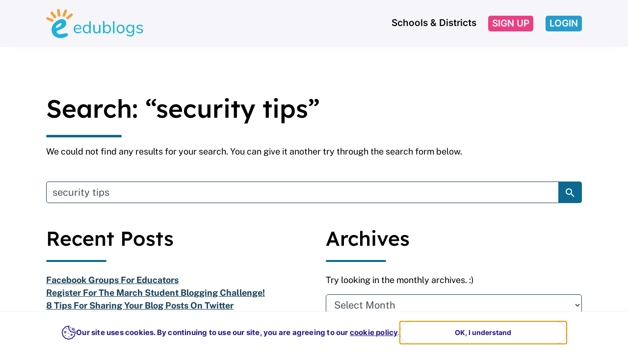

--- FILE ---
content_type: text/html; charset=UTF-8
request_url: https://edublogs.org/?s=security+tips
body_size: 22841
content:
<!DOCTYPE html>
<html lang="en-US">
<head>
	<meta charset="UTF-8">
	<meta name="viewport" content="width=device-width, initial-scale=1, shrink-to-fit=no">
	<link rel="profile" href="http://gmpg.org/xfn/11">
	<title>Search Results for &#8220;security tips&#8221; &#8211; Edublogs &#8211; free blogs for education</title>
<meta name='robots' content='noindex, follow, max-image-preview:large' />
	<style>img:is([sizes="auto" i], [sizes^="auto," i]) { contain-intrinsic-size: 3000px 1500px }</style>
	<meta name=“p:domain_verify” content=“4fdbbfa5be68ee9cf9861f84c86675a0"/>
<script src="https://www.googleoptimize.com/optimize.js?id=OPT-N2H493Z"></script>
<meta name="google-site-verification" content="JzofqPKgGSeMm7-CuJcG48epzffUXsBXf2tPT-jiwuQ" /><link rel='dns-prefetch' href='//www.google.com' />
<link rel="alternate" type="application/rss+xml" title="Edublogs - free blogs for education &raquo; Feed" href="https://edublogs.org/feed/" />
<link rel="alternate" type="application/rss+xml" title="Edublogs - free blogs for education &raquo; Comments Feed" href="https://edublogs.org/comments/feed/" />
<link rel="alternate" type="application/rss+xml" title="Edublogs - free blogs for education &raquo; Search Results for &#8220;security tips&#8221; Feed" href="https://edublogs.org/search/security+tips/feed/rss2/" />
<link rel='stylesheet' id='wmd-join-multisite-public-css' href='https://edublogs.org/wp-content/plugins/join-multisite/join-multisite-files/signup-files/css/public.css?ver=54' type='text/css' media='' />
<link rel='stylesheet' id='wp-block-library-css' href='https://edublogs.org/wp-includes/css/dist/block-library/style.min.css?ver=6.8.3' type='text/css' media='all' />
<style id='classic-theme-styles-inline-css' type='text/css'>
/*! This file is auto-generated */
.wp-block-button__link{color:#fff;background-color:#32373c;border-radius:9999px;box-shadow:none;text-decoration:none;padding:calc(.667em + 2px) calc(1.333em + 2px);font-size:1.125em}.wp-block-file__button{background:#32373c;color:#fff;text-decoration:none}
</style>
<style id='safe-svg-svg-icon-style-inline-css' type='text/css'>
.safe-svg-cover{text-align:center}.safe-svg-cover .safe-svg-inside{display:inline-block;max-width:100%}.safe-svg-cover svg{fill:currentColor;height:100%;max-height:100%;max-width:100%;width:100%}

</style>
<link rel='stylesheet' id='coblocks-frontend-css' href='https://edublogs.org/wp-content/plugins/coblocks/dist/style-coblocks-1.css?ver=3.1.16.1' type='text/css' media='all' />
<link rel='stylesheet' id='coblocks-extensions-css' href='https://edublogs.org/wp-content/plugins/coblocks/dist/style-coblocks-extensions.css?ver=3.1.16.1' type='text/css' media='all' />
<link rel='stylesheet' id='coblocks-animation-css' href='https://edublogs.org/wp-content/plugins/coblocks/dist/style-coblocks-animation.css?ver=2677611078ee87eb3b1c' type='text/css' media='all' />
<style id='global-styles-inline-css' type='text/css'>
:root{--wp--preset--aspect-ratio--square: 1;--wp--preset--aspect-ratio--4-3: 4/3;--wp--preset--aspect-ratio--3-4: 3/4;--wp--preset--aspect-ratio--3-2: 3/2;--wp--preset--aspect-ratio--2-3: 2/3;--wp--preset--aspect-ratio--16-9: 16/9;--wp--preset--aspect-ratio--9-16: 9/16;--wp--preset--color--black: #000;--wp--preset--color--cyan-bluish-gray: #abb8c3;--wp--preset--color--white: white;--wp--preset--color--pale-pink: #f78da7;--wp--preset--color--vivid-red: #cf2e2e;--wp--preset--color--luminous-vivid-orange: #ff6900;--wp--preset--color--luminous-vivid-amber: #fcb900;--wp--preset--color--light-green-cyan: #7bdcb5;--wp--preset--color--vivid-green-cyan: #00d084;--wp--preset--color--pale-cyan-blue: #8ed1fc;--wp--preset--color--vivid-cyan-blue: #0693e3;--wp--preset--color--vivid-purple: #9b51e0;--wp--preset--color--color-bg-alt: #194158;--wp--preset--color--header-main-bg-color: #f5f5fa;--wp--preset--color--header-secondary-bg-color: #194158;--wp--preset--color--color-boxes: #def1ff;--wp--preset--color--color-bg: #ffffff;--wp--preset--gradient--vivid-cyan-blue-to-vivid-purple: linear-gradient(135deg,rgba(6,147,227,1) 0%,rgb(155,81,224) 100%);--wp--preset--gradient--light-green-cyan-to-vivid-green-cyan: linear-gradient(135deg,rgb(122,220,180) 0%,rgb(0,208,130) 100%);--wp--preset--gradient--luminous-vivid-amber-to-luminous-vivid-orange: linear-gradient(135deg,rgba(252,185,0,1) 0%,rgba(255,105,0,1) 100%);--wp--preset--gradient--luminous-vivid-orange-to-vivid-red: linear-gradient(135deg,rgba(255,105,0,1) 0%,rgb(207,46,46) 100%);--wp--preset--gradient--very-light-gray-to-cyan-bluish-gray: linear-gradient(135deg,rgb(238,238,238) 0%,rgb(169,184,195) 100%);--wp--preset--gradient--cool-to-warm-spectrum: linear-gradient(135deg,rgb(74,234,220) 0%,rgb(151,120,209) 20%,rgb(207,42,186) 40%,rgb(238,44,130) 60%,rgb(251,105,98) 80%,rgb(254,248,76) 100%);--wp--preset--gradient--blush-light-purple: linear-gradient(135deg,rgb(255,206,236) 0%,rgb(152,150,240) 100%);--wp--preset--gradient--blush-bordeaux: linear-gradient(135deg,rgb(254,205,165) 0%,rgb(254,45,45) 50%,rgb(107,0,62) 100%);--wp--preset--gradient--luminous-dusk: linear-gradient(135deg,rgb(255,203,112) 0%,rgb(199,81,192) 50%,rgb(65,88,208) 100%);--wp--preset--gradient--pale-ocean: linear-gradient(135deg,rgb(255,245,203) 0%,rgb(182,227,212) 50%,rgb(51,167,181) 100%);--wp--preset--gradient--electric-grass: linear-gradient(135deg,rgb(202,248,128) 0%,rgb(113,206,126) 100%);--wp--preset--gradient--midnight: linear-gradient(135deg,rgb(2,3,129) 0%,rgb(40,116,252) 100%);--wp--preset--font-size--small: 14.56px;--wp--preset--font-size--medium: 22.4px;--wp--preset--font-size--large: 40.32px;--wp--preset--font-size--x-large: 42px;--wp--preset--font-size--larger: 53.76px;--wp--preset--spacing--20: 0.44rem;--wp--preset--spacing--30: 0.67rem;--wp--preset--spacing--40: 1rem;--wp--preset--spacing--50: 1.5rem;--wp--preset--spacing--60: 2.25rem;--wp--preset--spacing--70: 3.38rem;--wp--preset--spacing--80: 5.06rem;--wp--preset--shadow--natural: 6px 6px 9px rgba(0, 0, 0, 0.2);--wp--preset--shadow--deep: 12px 12px 50px rgba(0, 0, 0, 0.4);--wp--preset--shadow--sharp: 6px 6px 0px rgba(0, 0, 0, 0.2);--wp--preset--shadow--outlined: 6px 6px 0px -3px rgba(255, 255, 255, 1), 6px 6px rgba(0, 0, 0, 1);--wp--preset--shadow--crisp: 6px 6px 0px rgba(0, 0, 0, 1);}:where(.is-layout-flex){gap: 0.5em;}:where(.is-layout-grid){gap: 0.5em;}body .is-layout-flex{display: flex;}.is-layout-flex{flex-wrap: wrap;align-items: center;}.is-layout-flex > :is(*, div){margin: 0;}body .is-layout-grid{display: grid;}.is-layout-grid > :is(*, div){margin: 0;}:where(.wp-block-columns.is-layout-flex){gap: 2em;}:where(.wp-block-columns.is-layout-grid){gap: 2em;}:where(.wp-block-post-template.is-layout-flex){gap: 1.25em;}:where(.wp-block-post-template.is-layout-grid){gap: 1.25em;}.has-black-color{color: var(--wp--preset--color--black) !important;}.has-cyan-bluish-gray-color{color: var(--wp--preset--color--cyan-bluish-gray) !important;}.has-white-color{color: var(--wp--preset--color--white) !important;}.has-pale-pink-color{color: var(--wp--preset--color--pale-pink) !important;}.has-vivid-red-color{color: var(--wp--preset--color--vivid-red) !important;}.has-luminous-vivid-orange-color{color: var(--wp--preset--color--luminous-vivid-orange) !important;}.has-luminous-vivid-amber-color{color: var(--wp--preset--color--luminous-vivid-amber) !important;}.has-light-green-cyan-color{color: var(--wp--preset--color--light-green-cyan) !important;}.has-vivid-green-cyan-color{color: var(--wp--preset--color--vivid-green-cyan) !important;}.has-pale-cyan-blue-color{color: var(--wp--preset--color--pale-cyan-blue) !important;}.has-vivid-cyan-blue-color{color: var(--wp--preset--color--vivid-cyan-blue) !important;}.has-vivid-purple-color{color: var(--wp--preset--color--vivid-purple) !important;}.has-black-background-color{background-color: var(--wp--preset--color--black) !important;}.has-cyan-bluish-gray-background-color{background-color: var(--wp--preset--color--cyan-bluish-gray) !important;}.has-white-background-color{background-color: var(--wp--preset--color--white) !important;}.has-pale-pink-background-color{background-color: var(--wp--preset--color--pale-pink) !important;}.has-vivid-red-background-color{background-color: var(--wp--preset--color--vivid-red) !important;}.has-luminous-vivid-orange-background-color{background-color: var(--wp--preset--color--luminous-vivid-orange) !important;}.has-luminous-vivid-amber-background-color{background-color: var(--wp--preset--color--luminous-vivid-amber) !important;}.has-light-green-cyan-background-color{background-color: var(--wp--preset--color--light-green-cyan) !important;}.has-vivid-green-cyan-background-color{background-color: var(--wp--preset--color--vivid-green-cyan) !important;}.has-pale-cyan-blue-background-color{background-color: var(--wp--preset--color--pale-cyan-blue) !important;}.has-vivid-cyan-blue-background-color{background-color: var(--wp--preset--color--vivid-cyan-blue) !important;}.has-vivid-purple-background-color{background-color: var(--wp--preset--color--vivid-purple) !important;}.has-black-border-color{border-color: var(--wp--preset--color--black) !important;}.has-cyan-bluish-gray-border-color{border-color: var(--wp--preset--color--cyan-bluish-gray) !important;}.has-white-border-color{border-color: var(--wp--preset--color--white) !important;}.has-pale-pink-border-color{border-color: var(--wp--preset--color--pale-pink) !important;}.has-vivid-red-border-color{border-color: var(--wp--preset--color--vivid-red) !important;}.has-luminous-vivid-orange-border-color{border-color: var(--wp--preset--color--luminous-vivid-orange) !important;}.has-luminous-vivid-amber-border-color{border-color: var(--wp--preset--color--luminous-vivid-amber) !important;}.has-light-green-cyan-border-color{border-color: var(--wp--preset--color--light-green-cyan) !important;}.has-vivid-green-cyan-border-color{border-color: var(--wp--preset--color--vivid-green-cyan) !important;}.has-pale-cyan-blue-border-color{border-color: var(--wp--preset--color--pale-cyan-blue) !important;}.has-vivid-cyan-blue-border-color{border-color: var(--wp--preset--color--vivid-cyan-blue) !important;}.has-vivid-purple-border-color{border-color: var(--wp--preset--color--vivid-purple) !important;}.has-vivid-cyan-blue-to-vivid-purple-gradient-background{background: var(--wp--preset--gradient--vivid-cyan-blue-to-vivid-purple) !important;}.has-light-green-cyan-to-vivid-green-cyan-gradient-background{background: var(--wp--preset--gradient--light-green-cyan-to-vivid-green-cyan) !important;}.has-luminous-vivid-amber-to-luminous-vivid-orange-gradient-background{background: var(--wp--preset--gradient--luminous-vivid-amber-to-luminous-vivid-orange) !important;}.has-luminous-vivid-orange-to-vivid-red-gradient-background{background: var(--wp--preset--gradient--luminous-vivid-orange-to-vivid-red) !important;}.has-very-light-gray-to-cyan-bluish-gray-gradient-background{background: var(--wp--preset--gradient--very-light-gray-to-cyan-bluish-gray) !important;}.has-cool-to-warm-spectrum-gradient-background{background: var(--wp--preset--gradient--cool-to-warm-spectrum) !important;}.has-blush-light-purple-gradient-background{background: var(--wp--preset--gradient--blush-light-purple) !important;}.has-blush-bordeaux-gradient-background{background: var(--wp--preset--gradient--blush-bordeaux) !important;}.has-luminous-dusk-gradient-background{background: var(--wp--preset--gradient--luminous-dusk) !important;}.has-pale-ocean-gradient-background{background: var(--wp--preset--gradient--pale-ocean) !important;}.has-electric-grass-gradient-background{background: var(--wp--preset--gradient--electric-grass) !important;}.has-midnight-gradient-background{background: var(--wp--preset--gradient--midnight) !important;}.has-small-font-size{font-size: var(--wp--preset--font-size--small) !important;}.has-medium-font-size{font-size: var(--wp--preset--font-size--medium) !important;}.has-large-font-size{font-size: var(--wp--preset--font-size--large) !important;}.has-x-large-font-size{font-size: var(--wp--preset--font-size--x-large) !important;}
:where(.wp-block-post-template.is-layout-flex){gap: 1.25em;}:where(.wp-block-post-template.is-layout-grid){gap: 1.25em;}
:where(.wp-block-columns.is-layout-flex){gap: 2em;}:where(.wp-block-columns.is-layout-grid){gap: 2em;}
:root :where(.wp-block-pullquote){font-size: 1.5em;line-height: 1.6;}
</style>
<link rel='stylesheet' id='wmd-eduicons-css' href='https://edublogs.org/wp-content/plugins/edublogs-icons/edublogs-icons/style.css?ver=5' type='text/css' media='all' />
<link rel='stylesheet' id='cpschool-styles-css' href='https://edublogs.org/wp-content/themes/cpschool/css/theme.min.css?ver=1.0.1.1753358370' type='text/css' media='all' />
<link rel='stylesheet' id='aos-css' href='https://edublogs.org/wp-content/themes/cpschool/css/aos.css?ver=1.0.1.1751246544' type='text/css' media='all' />
<script type="text/javascript" src="https://edublogs.org/wp-content/plugins/enable-jquery-migrate-helper/js/jquery/jquery-1.12.4-wp.js?ver=1.12.4-wp" id="jquery-core-js"></script>
<script type="text/javascript" src="https://edublogs.org/wp-content/plugins/enable-jquery-migrate-helper/js/jquery-migrate/jquery-migrate-1.4.1-wp.js?ver=1.4.1-wp" id="jquery-migrate-js"></script>
<script type="text/javascript" src="https://edublogs.org/wp-content/plugins/join-multisite/join-multisite-files/signup-files/js/wmd-happy.js?ver=54" id="wmd-happy-js-js"></script>
<script type="text/javascript" id="wmd-join-multisite-public-js-extra">
/* <![CDATA[ */
var wmd_join_multisite = {"ajaxurl":"https:\/\/edublogs.org\/wp-admin\/admin-ajax.php"};
/* ]]> */
</script>
<script type="text/javascript" src="https://edublogs.org/wp-content/plugins/join-multisite/join-multisite-files/signup-files/js/public.js?ver=54" id="wmd-join-multisite-public-js"></script>
<script type="text/javascript" id="beehive-gtm-frontend-header-js-after">
/* <![CDATA[ */
var dataLayer = [{"logged_in_status":"logged-out"}];
(function(w,d,s,l,i){w[l]=w[l]||[];w[l].push({'gtm.start':
			new Date().getTime(),event:'gtm.js'});var f=d.getElementsByTagName(s)[0],
			j=d.createElement(s),dl=l!='dataLayer'?'&l='+l:'';j.async=true;j.src=
			'https://www.googletagmanager.com/gtm.js?id='+i+dl;f.parentNode.insertBefore(j,f);
			})(window,document,'script','dataLayer','GTM-K43X4QH');
/* ]]> */
</script>
<link rel="https://api.w.org/" href="https://edublogs.org/wp-json/" /><link rel="EditURI" type="application/rsd+xml" title="RSD" href="https://edublogs.org/xmlrpc.php?rsd" />
<meta name="generator" content="Edublogs 6.8.3 - https://edublogs.org" />
<style>#wp-admin-bar-abm-login,#wp-admin-bar-ewp34_login,#wp-admin-bar-wdcab_root{display:block!important}@media screen and (max-width:782px){#wp-admin-bar-wdcab_root{padding-right:10px!important}#wp-admin-bar-wdcab_root img{margin-top:10px}#wpadminbar{position:absolute}#wp-admin-bar-ewp34_login{padding:0 8px}}body .wp-video-shortcode video,body video.wp-video-shortcode{margin:0;padding:0;background:0 0;border:none;box-shadow:none;min-width:0;height:auto;min-height:0}#wpadminbar #wp-admin-bar-top-secondary li#wp-admin-bar-pro-site a{padding-top:3px!important;height:29px!important;border-right:1px solid #333!important}#wpadminbar #wp-admin-bar-top-secondary li#wp-admin-bar-pro-site a span{color:#fff;background-image:none!important;vertical-align:top;padding:0 10px 1px!important;text-decoration:none;line-height:23px!important;height:25px!important;margin:0;cursor:pointer;border-width:1px;border-style:solid;-webkit-border-radius:3px;-webkit-appearance:none;border-radius:3px;white-space:nowrap;-webkit-box-sizing:border-box;-moz-box-sizing:border-box;box-sizing:border-box;background:#F0991B;-webkit-box-shadow:inset 0 1px 0 rgba(230,180,120,.5),0 1px 0 rgba(0,0,0,.15);box-shadow:inset 0 1px 0 rgba(230,180,120,.5),0 1px 0 rgba(0,0,0,.15);border-color:#af6701!important}#wpadminbar #wp-admin-bar-top-secondary li#wp-admin-bar-pro-site a span:before{content:"\f132";position:relative;float:left;font:400 20px/1 dashicons;speak:none;padding:4px 0;-webkit-font-smoothing:antialiased;-moz-osx-font-smoothing:grayscale;background-image:none!important;margin-right:6px}#wpadminbar #wp-admin-bar-top-secondary li#wp-admin-bar-pro-site a:hover span{background:#e28914;-webkit-box-shadow:inset 0 1px 0 rgba(230,180,120,.5),0 1px 0 rgba(0,0,0,.15);box-shadow:inset 0 1px 0 rgba(200,150,100,.5),0 1px 0 rgba(0,0,0,.15)}#bbpress-forums li:before{content:""}.screen-reader-text:not(button){clip:rect(1px,1px,1px,1px);position:absolute!important;height:1px;width:1px;overflow:hidden}</style>	<style>
		@media screen and (max-width: 782px) {
			#wpadminbar li#wp-admin-bar-log-in,
			#wpadminbar li#wp-admin-bar-register {
				display: block;
			}

			#wpadminbar li#wp-admin-bar-log-in a,
			#wpadminbar li#wp-admin-bar-register a {
				padding: 0 8px;
			}
		}
	</style>
<link rel="sitemap" type="application/xml" title="Sitemap" href="https://edublogs.org?dynamic-sitemap=1" />	<link rel="icon" media="(prefers-color-scheme: light)" href="https://edublogs.org/wp-content/themes/edublogs-2024/src/img/global/favicon/favicon.ico?v=1.1" type="image/x-icon" sizes="any">
	<link rel="icon" media="(prefers-color-scheme: dark)" href="https://edublogs.org/wp-content/themes/edublogs-2024/src/img/global/favicon/favicon-dark.ico?v=1.1" type="image/x-icon" sizes="any">
	<link rel="icon" media="(prefers-color-scheme: light)" href="https://edublogs.org/wp-content/themes/edublogs-2024/src/img/global/favicon/favicon.svg?v=1.1" type="image/svg+xml">
	<link rel="icon" media="(prefers-color-scheme: dark)" href="https://edublogs.org/wp-content/themes/edublogs-2024/src/img/global/favicon/favicon-dark.svg?v=1.1" type="image/svg+xml">
	<meta name="mobile-web-app-capable" content="yes">
<meta name="apple-mobile-web-app-capable" content="yes">
<meta name="apple-mobile-web-app-title" content="Edublogs - free blogs for education - ">
					<!-- Google Analytics tracking code output by Beehive Analytics Pro -->
						<script async src="https://www.googletagmanager.com/gtag/js?id=G-NYV97JVN4H&l=beehiveDataLayer"></script>
		<script>
						window.beehiveDataLayer = window.beehiveDataLayer || [];
			function gaplusu() {beehiveDataLayer.push(arguments);}
			gaplusu('js', new Date())
						gaplusu('config', 'G-NYV97JVN4H', {
				'anonymize_ip': true,
				'allow_google_signals': true,
			})
					</script>
		<style type="text/css">
/* <![CDATA[ */
img.latex { vertical-align: middle; border: none; }
/* ]]> */
</style>
		<style type="text/css" id="wp-custom-css">
			@media screen and (min-width: 782px) {
	.no-margin-bottom {
		margin-bottom: 0;
	}
	.no-margin-top {
    margin-top: 0;	
	}
	.navbar-sticks #navbar-main .navbar-brand img {
	}
}
.entry-title a, .wp-block-latest-posts>li>a:first-of-type {
	font-size: calc(1em * (var(--body-font-size)/ 100));
}
body.h-style-separator.h-style-separator-hl .wp-block-latest-posts>li>a:first-of-type::after{
display:none;
}
.pt-1 {
	padding-top: .45rem!important;
	padding-bottom: .45rem!important;
}
.wp-block-latest-posts__featured-image img {
	    border-radius: var(--roundness) var(--roundness) 0 0;
	height: 196px;
    object-fit: cover;
    width: auto;
}
p.box-roundness {
    border-radius: var(--roundness);
}
p.fake-sidebar-hover.box-roundness.has-background:hover {
	background-color: #F4F9FD !important;
}
#wrapper-footer {
    padding-top: 0rem;
}
.wp-block-image img {
	border-radius: var(--roundness);
}
.height-fix {
	height:auto;
	padding-top: 0;
	border-radius: var(--roundness);
}
.top-text {
    top: -3.5em;
    left: -.5em;
    position: relative;
}
h2.top-text:after {
	display:none !important;
}
@media (max-width: 781px) and (min-width: 600px){
.wp-block-column {
    flex-basis: 100% !important;
}
}
@media screen and (max-width: 781px) {
.top-text {
    top: -4.5em;
}
	h2.top-text {
		font-size: calc(1.5em * (var(--body-font-size)/ 100) * (var(--headers-font-size)/ 100));
	}
	.fake-sidebar {
		display:none;
	}
	.no-margin-bottom, .no-margin-top {
		margin-top:0;
		margin-bottom:0;
	}
	.image-remove {
		display:none;
	}
	.logo-size {
		max-width: 40%;
	}
}
li.menu-orange a:focus .menu-item-text, 
li.menu-orange a:hover .menu-item-text, 
li.menu-orange.current-menu-item a .menu-item-text,
li.menu-orange.current-menu-ancestor a .menu-item-text {
    border-bottom-color: #fbaf40!important;
}
li.menu-purple a:focus .menu-item-text, 
li.menu-purple a:hover .menu-item-text, 
li.menu-purple.current-menu-item a .menu-item-text,
li.menu-purple.current-menu-ancestor a .menu-item-text {
    border-bottom-color: #96c!important;
}
li.menu-green a:focus .menu-item-text, 
li.menu-green a:hover .menu-item-text, 
li.menu-green.current-menu-item a .menu-item-text,
li.menu-green.current-menu-ancestor a .menu-item-text {
    border-bottom-color: #52ce86 !important;
}
li.menu-blue a:focus .menu-item-text, 
li.menu-blue a:hover .menu-item-text, 
li.menu-blue.current-menu-item a .menu-item-text,
li.menu-blue.current-menu-ancestor a .menu-item-text {
    border-bottom-color: #76BED0 !important;
}
#navbar-secondary .nav-link {
font-size: calc(1.1em * (var(--body-font-size)/ 100) * (var(--header-main-font-size)/ 100));
}
@media (min-width: 782px) {
#navbar-secondary {
    height: calc(var(--header-main-height)*0.6);
}
}
div#navbar-nav-secondary-left a {
    display: block;
    width: 250px;
    height: 58px;
    background: url(https://theedublogger.edublogs.org/files/2020/12/CampusPress-logo-01.svg) no-repeat;
    text-indent: -9999px;
}
.width-fix {
    width: 80%;
    margin: 0 auto;
    margin-bottom: 1rem;
}
#navbar-secondary .nav-link {
	font-family:inter;
	font-weight: 300;
  font-variation-settings: 'wght' 350;
  letter-spacing: 0.5px;
	font-size: 0.978em;
}
@media (min-width: 782px){
#navbar-secondary {
    height: calc(var(--header-main-height)*0.59);
}
}
/* .logged-in #navbar-secondary {
	display:none;
} */

.logged-in .logged-out-button,
.logged-in .logged-out-div {
  display:none;
}

.logged-in-button,
.logged-in-div {
	visibility: hidden !important;
  display: none !important;
}

.logged-in .logged-in-button {
	visibility: visible !important;
  display: inline-block !important;
}
.logged-in .logged-in-div {
	visibility: visible !important;
  display: block !important;
}
/* Nav bar skinny + constant size */
@media (min-width: 782px) {
.navbar-sticks .navbar .navbar-brand img {
	width: var(--header-main-logo-image-width);
}
}
@media (min-width: 1200px){
.navbar {
    padding: .75rem 1.5rem;
}
}
.wp-social-link a, .wp-social-link a:active, .wp-social-link a:hover, .wp-social-link a:visited, .wp-social-link svg {
	color: #fff;
}
.wp-block-coblocks-pricing-table-item {
    border-radius: var(--roundness);
}
/* Move arrows in FAQ*/
summary::-webkit-details-marker {
	float:right;
	margin-top:7px;
}
.wp-block-coblocks-pricing-table-item__amount {
    font-size: 3em;
}
/* Remove spacing at bottom of page
DISABLED - this can be done per page
.wrapper {
    padding-bottom: 0px;
}
*/

/* Changes Sigup & login buttons in header*/
.has-btn-pink .btn {
	background-color: #eb3f83 !important;
}
.has-btn-blue .btn {
	background-color: #269dcc !important;
}

/* Join Multisite adjustments */
.jm-forms label {
	margin-bottom: 0px;
}

.jm-step-content .jm-header {
    text-transform: none;
}

.jm-control-group label {
    font-size: 14px;
    text-transform: capitalize;
}

.jm-network-logo {
    max-width: 180px;
}

/* Pro Upgrades improvements */
.page-id-3525 .page-title {
	text-align: center;
}
.page-id-3525 .page-title::after {
	margin-left: auto;
	margin-right: auto;
}
.page-id-3525 h3::after,
.page-id-3525 h2::after {
	display: none !important;
}
.page-id-3525 h3 {
	font-size: 20px
}
.page-id-3525 h2 {
	font-size: 20px
}
#psts-checkout-output {
	overflow: auto;
}
#psts-checkout-output p {
	text-align: center;
}
#psts_checkout_grid {
	min-width: 600px;
}
#psts_checkout_grid td, 
#psts_checkout_grid th {
	padding: 1.25rem;
}
#psts_checkout_grid .pblg-checkout-opt {
	text-shadow: none !important;
	color: white !important;
	background: #0c6287 !important;
	border: none !important;
	margin: 1.25rem auto;
}
#psts_checkout_grid div.opt-selected {
	background: #1db2d9 !important;
}
#psts_checkout_grid div.pblg-checkout-opt span.pblg-price {
	font-size: 26px;
	line-height:40px;
}
#psts_checkout_grid div.pblg-checkout-opt span.psts-equiv {
	font-size: 16px;
	line-height: 22px;
	border-color: #def1ff !important;
}
#psts-coupon-block {
	float: none; 
	margin-bottom: 50px;
	text-align: right;
}
@media (min-width: 782px) {
	#psts-paypal-checkout {
		width: 20%;
		float: left;
		margin-top: 0px;
	}
	#psts-stripe-checkout {
		width: 75%;
		float: right;
	}
}
#psts-cc-table select {
	display: inline-block;
	width: auto;
}
#cc_checkout {
	margin-top: 20px;
	margin-right: 0;
	background: #ed3a82 !important;
	text-shadow: none !important;
	color: #fff !important;
	border: none !important;
}
table a.pblg-checkout-opt {
	color: #fff !important;
}
#psts-coupon-code {
	display: block;
	float: none;
	max-width: 100%;
}
#psts-coupon-code input {
	display: inline-block;
	max-width: 200px;
	line-height: 20px;
  height: 38px;
  vertical-align: middle;
}

#navbar-secondary {
    height: 100% !important;
}

.cp-ftr-ico svg{
	color: #fff !important;
}

footer {
    padding: 0rem !important;
}

#footer-site-info{
	padding-bottom: 2rem;
}		</style>
		<style id="kirki-inline-styles">.container{max-width:1140px;}:root{--site-width:1140px;--content-width:1080px;--body-font-size:112;--roundness:5px;--shadows:4px;--color-bg:#ffffff;--color-bg-alt:#194158;--color-bg-contrast:#000000;--color-bg-accent:#194158;--color-bg-accent-a:rgba(25,65,88,0.5);--color-bg-accent-contrast:#ffffff;--color-bg-accent-hl:#0d6990;--color-bg-accent-hl-a:rgba(13,105,144,0.5);--color-bg-accent-hl-contrast:#ffffff;--color-bg-alt-contrast:#ffffff;--color-bg-alt-accent:#86cbe8;--color-bg-alt-accent-a:rgba(134,203,232,0.5);--color-bg-alt-accent-contrast:#000000;--color-bg-alt-accent-hl:#86cbe8;--color-bg-alt-accent-hl-a:rgba(134,203,232,0.5);--color-bg-alt-accent-hl-contrast:#000000;--color-boxes:#def1ff;--color-boxes-contrast:#000000;--color-boxes-accent:#194158;--color-boxes-accent-a:rgba(25,65,88,0.5);--color-boxes-accent-contrast:#ffffff;--color-boxes-accent-hl:#0b5f83;--color-boxes-accent-hl-a:rgba(11,95,131,0.5);--color-boxes-accent-hl-contrast:#ffffff;--header-main-height:96px;--header-main-logo-image-width:200px;--header-main-gap-height:0px;--header-main-padding-v:100;--header-main-bg-color:#f5f5fa;--header-main-bg-color-contrast:#000000;--header-main-bg-color-accent:#0c6287;--header-main-bg-color-accent-a:rgba(12,98,135,0.5);--header-main-bg-color-accent-contrast:#ffffff;--header-main-bg-color-accent-hl:#0c6287;--header-main-bg-color-accent-hl-a:rgba(12,98,135,0.5);--header-main-bg-color-accent-hl-contrast:#ffffff;--header-main-font-size:84;--header-secondary-bg-color:#194158;--header-secondary-bg-color-contrast:#ffffff;--header-secondary-bg-color-accent:#98c9e6;--header-secondary-bg-color-accent-a:rgba(152,201,230,0.5);--header-secondary-bg-color-accent-contrast:#000000;--header-secondary-bg-color-accent-hl:#86cbe8;--header-secondary-bg-color-accent-hl-a:rgba(134,203,232,0.5);--header-secondary-bg-color-accent-hl-contrast:#000000;--header-secondary-font-size:90;--header-secondary-padding-v:0;--hero-main-img-opacity:0.9;--hero-main-header-main-opacity:1;--headers-font-size:102;}body{font-family:public_sans;}#navbar-main .nav{font-family:inter;}.fixed-image-height .entry-featured-image img{height:143px;}.h1,.h2,.h3,.h4,.h5,.h6,h1,h2,h3,h4,h5,h6{font-family:lexend;}</style></head>

<body class="search search-no-results wp-custom-logo wp-embed-responsive wp-theme-cpschool wp-child-theme-edublogs-2024 animations-enabled navbar-main-sticky-top h-style-separator h-style-separator-bottom h-style-separator-hl group-blog hfeed entries-list">
		<noscript>
			<iframe src="https://www.googletagmanager.com/ns.html?id=GTM-K43X4QH" height="0" width="0" style="display:none;visibility:hidden"></iframe>
		</noscript>
		
<div class="site" id="page">
	<a class="skip-link sr-only sr-only-focusable" href="#content">Skip to content</a>

	
	
	
		<div id="wrapper-navbar-main-top" ></div>
	<div id="wrapper-navbar-main" class="wrapper-navbar" itemscope itemtype="http://schema.org/WebSite">
		<nav id="navbar-main" class="navbar navbar-expand-md nav-styling-underline has-background has-header-main-bg-color-background-color" aria-label="main">
			<div class="navbar-container container">
				
				<!-- Your site title as branding in the menu -->
									<div class="navbar-brand-holder">
						<a class="navbar-brand logo-font custom-bg-disabled"  rel="home" href="https://edublogs.org/" title="Edublogs &#8211; free blogs for education" itemprop="url">
							<img width="320" height="100" src="https://edublogs.org/files/2021/03/Edublogs-logo-02-1-svg.png" class="img-fluid" alt="" title="Home" decoding="async" srcset="https://edublogs.org/files/2021/03/Edublogs-logo-02-1-svg.png 320w, https://edublogs.org/files/2021/03/Edublogs-logo-02-1-svg-300x94.png 300w" sizes="(max-width: 320px) 100vw, 320px" />						</a>
					</div>
				<!-- end custom logo -->

				
				<div class="navbar-navs-container">
					<div id="navbar-main-nav-desktop" class="navbar-nav-container"><ul id="menu-main-desktop" class="nav navbar-nav"><li itemscope="itemscope" itemtype="https://www.schema.org/SiteNavigationElement" id="menu-item-menu-main-desktop-6814" class="menu-orange menu-item menu-item-type-custom menu-item-object-custom menu-item-6814 nav-item"><a class="nav-link" title="Schools &amp; Districts" href="https://campuspress.com/student-blogs-eportfolios/"><span class="menu-item-text">Schools &#038; Districts</span></a></li>
<li itemscope="itemscope" itemtype="https://www.schema.org/SiteNavigationElement" id="menu-item-menu-main-desktop-6834" class="logged-in-button menu-green menu-item menu-item-type-custom menu-item-object-custom menu-item-6834 nav-item"><a class="nav-link" title="Support" href="https://help.edublogs.org"><span class="menu-item-text">Support</span></a></li>
<li itemscope="itemscope" itemtype="https://www.schema.org/SiteNavigationElement" id="menu-item-menu-main-desktop-6815" class="logged-out-button open-jm-join-modal has-btn-pink menu-item menu-item-type-custom menu-item-object-custom menu-item-6815 nav-item has-styling"><a class="nav-link has-styling btn btn-primary" title="Sign Up" href="https://edublogs.org/?join-network=1#join-network"><span class="menu-item-text">Sign Up</span></a></li>
<li itemscope="itemscope" itemtype="https://www.schema.org/SiteNavigationElement" id="menu-item-menu-main-desktop-6816" class="logged-in-button menu-item menu-item-type-custom menu-item-object-custom menu-item-6816 nav-item has-styling"><a class="nav-link has-styling btn btn-secondary" title="My Blogs" href="#my-sites"><span class="menu-item-text">My Blogs</span></a></li>
<li itemscope="itemscope" itemtype="https://www.schema.org/SiteNavigationElement" id="menu-item-menu-main-desktop-6817" class="logged-out-button has-btn-blue menu-item menu-item-type-custom menu-item-object-custom menu-item-6817 nav-item has-styling"><a class="nav-link has-styling btn btn-primary" title="Login" href="https://edublogs.org/wp-login.php?redirect_to=https%3A%2F%2Fedublogs.org%2F%3Fprimary-dashboard%3Dtrue"><span class="menu-item-text">Login</span></a></li>
</ul></div>
					<div id="navbar-main-nav-buttons">
						<ul class="nav navbar-nav navbar-button-nav-right">
							
														<li id="navbar-main-btn-slide-in-menu" class="btn-modal-slide-in-menu-holder has-mobile">
								<button type="button" class="btn btn-secondary nav-link has-styling" data-toggle="modal" data-target="#modal-slide-in-menu">
									<i aria-hidden="true" class="cps-icon cps-icon-menu"></i>
									<span aria-hidden="true" class="d-none">Menu</span>
									<span class="sr-only">Toggle extended navigation</span>
								</button>
							</li>
						</ul>
					</div>
				</div>

							</div><!-- #navbar-container -->
		</nav>
	</div><!-- #wrapper-navbar end -->

	
	
<div class="main-wrapper wrapper" id="index-wrapper">
	<div class="container" id="content">
		<div class="row">
			<!-- Do the left sidebar check and opens the primary div -->
			

<div class="col-md-12 col-xl-12 content-area" id="primary">

			<main class="site-main" id="main">
									
<section class="no-results not-found">

		<header class="page-header">
										<h1 class="page-title entry-title"><span class="color-accent">Search:</span> &ldquo;security tips&rdquo;</h1>
			
							<div class="page-meta entry-meta">
											<p>
							We could not find any results for your search. You can give it another try through the search form below.						</p>
														</div>
						</header><!-- .page-header -->

		
<div class="page-content">
	<div class="row">
		<div class="col-12 mb-3">
			
<form method="get" id="searchform" action="https://edublogs.org/" role="search">
	<label class="sr-only" for="searchform-s">Search</label>
	<div class="input-group">
		<input class="field form-control" id="searchform-s" name="s" type="text" placeholder="Search..." value="security tips">
		<span class="input-group-append">
			<button class="submit btn btn-primary" id="searchform-submit" type="submit">
				<i aria-hidden="true" class="cps-icon cps-icon-search"></i>
				<span class="sr-only">Search Site</span>
			</button>
		</span>
	</div>
</form>
		</div>

		<div class="col-6">
			
		<div class="widget widget_recent_entries">
		<h2 class="widgettitle">Recent Posts</h2>
		<ul>
											<li>
					<a href="https://edublogs.org/2020/03/06/global2-my-blogging-story-and-a-showcase-3/">Facebook Groups For Educators</a>
									</li>
											<li>
					<a href="https://edublogs.org/2020/02/28/[base64]/">Register For The March Student Blogging Challenge!</a>
									</li>
											<li>
					<a href="https://edublogs.org/2020/01/15/[base64]/">8 Tips For Sharing Your Blog Posts On Twitter</a>
									</li>
											<li>
					<a href="https://edublogs.org/2019/12/06/[base64]/">Updated: Check Out These Class Blogs</a>
									</li>
											<li>
					<a href="https://edublogs.org/2019/11/20/global2-my-blogging-story-and-a-showcase-4/">Set Up An Email Newsletter To Share Your Blog Posts Using Mailchimp</a>
									</li>
					</ul>

		</div>
							<div class="widget widget_categories">
					<h2 class="widget-title">Most Used Categories</h2>

					<ul>
							<li class="cat-item cat-item-2241"><a href="https://edublogs.org/category/blog/">blog</a> (226)
</li>
	<li class="cat-item cat-item-227"><a href="https://edublogs.org/category/community/">Community</a> (113)
</li>
	<li class="cat-item cat-item-64"><a href="https://edublogs.org/tag/edublogs/">Edublogs</a> (7)
</li>
	<li class="cat-item cat-item-30328"><a href="https://edublogs.org/category/featured/">featured</a> (37)
</li>
	<li class="cat-item cat-item-454532"><a href="https://edublogs.org/category/week-review/">Week Review</a> (16)
</li>
	<li class="cat-item cat-item-109793856"><a href="https://edublogs.org/category/campuspress/">CampusPress</a> (5)
</li>
	<li class="cat-item cat-item-110"><a href="https://edublogs.org/tag/tips/">tips</a> (4)
</li>
					</ul>

				</div><!-- .widget -->
					</div>

		<div class="col-6">
			<div class="widget widget_archive"><h2 class="widgettitle">Archives</h2><p>Try looking in the monthly archives. :)</p>		<label class="screen-reader-text" for="archives-dropdown--1">Archives</label>
		<select id="archives-dropdown--1" name="archive-dropdown">
			
			<option value="">Select Month</option>
				<option value='https://edublogs.org/2020/03/'> March 2020 </option>
	<option value='https://edublogs.org/2020/02/'> February 2020 </option>
	<option value='https://edublogs.org/2020/01/'> January 2020 </option>
	<option value='https://edublogs.org/2019/12/'> December 2019 </option>
	<option value='https://edublogs.org/2019/11/'> November 2019 </option>
	<option value='https://edublogs.org/2019/10/'> October 2019 </option>
	<option value='https://edublogs.org/2019/09/'> September 2019 </option>
	<option value='https://edublogs.org/2019/05/'> May 2019 </option>
	<option value='https://edublogs.org/2019/04/'> April 2019 </option>
	<option value='https://edublogs.org/2019/03/'> March 2019 </option>
	<option value='https://edublogs.org/2019/02/'> February 2019 </option>
	<option value='https://edublogs.org/2019/01/'> January 2019 </option>
	<option value='https://edublogs.org/2018/12/'> December 2018 </option>
	<option value='https://edublogs.org/2018/11/'> November 2018 </option>
	<option value='https://edublogs.org/2018/10/'> October 2018 </option>
	<option value='https://edublogs.org/2018/09/'> September 2018 </option>
	<option value='https://edublogs.org/2018/08/'> August 2018 </option>
	<option value='https://edublogs.org/2018/07/'> July 2018 </option>
	<option value='https://edublogs.org/2018/06/'> June 2018 </option>
	<option value='https://edublogs.org/2018/05/'> May 2018 </option>
	<option value='https://edublogs.org/2018/04/'> April 2018 </option>
	<option value='https://edublogs.org/2018/03/'> March 2018 </option>
	<option value='https://edublogs.org/2018/02/'> February 2018 </option>
	<option value='https://edublogs.org/2018/01/'> January 2018 </option>
	<option value='https://edublogs.org/2017/12/'> December 2017 </option>
	<option value='https://edublogs.org/2017/11/'> November 2017 </option>
	<option value='https://edublogs.org/2017/10/'> October 2017 </option>
	<option value='https://edublogs.org/2017/09/'> September 2017 </option>
	<option value='https://edublogs.org/2017/08/'> August 2017 </option>
	<option value='https://edublogs.org/2017/04/'> April 2017 </option>
	<option value='https://edublogs.org/2017/03/'> March 2017 </option>
	<option value='https://edublogs.org/2017/02/'> February 2017 </option>
	<option value='https://edublogs.org/2017/01/'> January 2017 </option>
	<option value='https://edublogs.org/2016/11/'> November 2016 </option>
	<option value='https://edublogs.org/2016/08/'> August 2016 </option>
	<option value='https://edublogs.org/2016/07/'> July 2016 </option>
	<option value='https://edublogs.org/2016/06/'> June 2016 </option>
	<option value='https://edublogs.org/2016/05/'> May 2016 </option>
	<option value='https://edublogs.org/2016/04/'> April 2016 </option>
	<option value='https://edublogs.org/2016/02/'> February 2016 </option>
	<option value='https://edublogs.org/2016/01/'> January 2016 </option>
	<option value='https://edublogs.org/2015/12/'> December 2015 </option>
	<option value='https://edublogs.org/2015/11/'> November 2015 </option>
	<option value='https://edublogs.org/2015/08/'> August 2015 </option>
	<option value='https://edublogs.org/2015/07/'> July 2015 </option>
	<option value='https://edublogs.org/2015/05/'> May 2015 </option>
	<option value='https://edublogs.org/2014/05/'> May 2014 </option>
	<option value='https://edublogs.org/2014/04/'> April 2014 </option>
	<option value='https://edublogs.org/2014/03/'> March 2014 </option>
	<option value='https://edublogs.org/2014/02/'> February 2014 </option>
	<option value='https://edublogs.org/2014/01/'> January 2014 </option>
	<option value='https://edublogs.org/2013/10/'> October 2013 </option>
	<option value='https://edublogs.org/2013/09/'> September 2013 </option>
	<option value='https://edublogs.org/2013/08/'> August 2013 </option>
	<option value='https://edublogs.org/2013/07/'> July 2013 </option>
	<option value='https://edublogs.org/2013/06/'> June 2013 </option>
	<option value='https://edublogs.org/2013/03/'> March 2013 </option>
	<option value='https://edublogs.org/2013/02/'> February 2013 </option>
	<option value='https://edublogs.org/2012/12/'> December 2012 </option>
	<option value='https://edublogs.org/2012/09/'> September 2012 </option>
	<option value='https://edublogs.org/2012/07/'> July 2012 </option>
	<option value='https://edublogs.org/2012/06/'> June 2012 </option>
	<option value='https://edublogs.org/2012/05/'> May 2012 </option>
	<option value='https://edublogs.org/2012/03/'> March 2012 </option>
	<option value='https://edublogs.org/2012/02/'> February 2012 </option>
	<option value='https://edublogs.org/2012/01/'> January 2012 </option>
	<option value='https://edublogs.org/2011/11/'> November 2011 </option>
	<option value='https://edublogs.org/2011/10/'> October 2011 </option>
	<option value='https://edublogs.org/2011/09/'> September 2011 </option>
	<option value='https://edublogs.org/2011/08/'> August 2011 </option>
	<option value='https://edublogs.org/2011/07/'> July 2011 </option>
	<option value='https://edublogs.org/2011/06/'> June 2011 </option>
	<option value='https://edublogs.org/2011/05/'> May 2011 </option>
	<option value='https://edublogs.org/2011/04/'> April 2011 </option>
	<option value='https://edublogs.org/2011/03/'> March 2011 </option>
	<option value='https://edublogs.org/2011/02/'> February 2011 </option>
	<option value='https://edublogs.org/2011/01/'> January 2011 </option>
	<option value='https://edublogs.org/2010/12/'> December 2010 </option>
	<option value='https://edublogs.org/2010/11/'> November 2010 </option>
	<option value='https://edublogs.org/2010/10/'> October 2010 </option>
	<option value='https://edublogs.org/2010/09/'> September 2010 </option>
	<option value='https://edublogs.org/2010/08/'> August 2010 </option>
	<option value='https://edublogs.org/2010/07/'> July 2010 </option>
	<option value='https://edublogs.org/2010/06/'> June 2010 </option>
	<option value='https://edublogs.org/2010/05/'> May 2010 </option>
	<option value='https://edublogs.org/2010/04/'> April 2010 </option>
	<option value='https://edublogs.org/2010/02/'> February 2010 </option>
	<option value='https://edublogs.org/2009/12/'> December 2009 </option>
	<option value='https://edublogs.org/2009/10/'> October 2009 </option>
	<option value='https://edublogs.org/2009/09/'> September 2009 </option>
	<option value='https://edublogs.org/2009/08/'> August 2009 </option>
	<option value='https://edublogs.org/2009/07/'> July 2009 </option>
	<option value='https://edublogs.org/2009/03/'> March 2009 </option>
	<option value='https://edublogs.org/2009/02/'> February 2009 </option>
	<option value='https://edublogs.org/2009/01/'> January 2009 </option>
	<option value='https://edublogs.org/2008/12/'> December 2008 </option>
	<option value='https://edublogs.org/2008/11/'> November 2008 </option>
	<option value='https://edublogs.org/2008/07/'> July 2008 </option>
	<option value='https://edublogs.org/2008/05/'> May 2008 </option>
	<option value='https://edublogs.org/2008/04/'> April 2008 </option>
	<option value='https://edublogs.org/2008/03/'> March 2008 </option>
	<option value='https://edublogs.org/2008/02/'> February 2008 </option>
	<option value='https://edublogs.org/2008/01/'> January 2008 </option>
	<option value='https://edublogs.org/2007/12/'> December 2007 </option>
	<option value='https://edublogs.org/2007/11/'> November 2007 </option>
	<option value='https://edublogs.org/2007/10/'> October 2007 </option>
	<option value='https://edublogs.org/2007/09/'> September 2007 </option>
	<option value='https://edublogs.org/2007/08/'> August 2007 </option>
	<option value='https://edublogs.org/2007/07/'> July 2007 </option>
	<option value='https://edublogs.org/2007/06/'> June 2007 </option>
	<option value='https://edublogs.org/2007/05/'> May 2007 </option>
	<option value='https://edublogs.org/2007/04/'> April 2007 </option>
	<option value='https://edublogs.org/2007/03/'> March 2007 </option>
	<option value='https://edublogs.org/2007/01/'> January 2007 </option>
	<option value='https://edublogs.org/2006/12/'> December 2006 </option>
	<option value='https://edublogs.org/2006/11/'> November 2006 </option>
	<option value='https://edublogs.org/2006/09/'> September 2006 </option>
	<option value='https://edublogs.org/2006/08/'> August 2006 </option>
	<option value='https://edublogs.org/2006/06/'> June 2006 </option>
	<option value='https://edublogs.org/2006/05/'> May 2006 </option>
	<option value='https://edublogs.org/2006/04/'> April 2006 </option>
	<option value='https://edublogs.org/2006/03/'> March 2006 </option>
	<option value='https://edublogs.org/2006/02/'> February 2006 </option>
	<option value='https://edublogs.org/2006/01/'> January 2006 </option>
	<option value='https://edublogs.org/2005/12/'> December 2005 </option>
	<option value='https://edublogs.org/2005/11/'> November 2005 </option>
	<option value='https://edublogs.org/2005/10/'> October 2005 </option>
	<option value='https://edublogs.org/2005/09/'> September 2005 </option>
	<option value='https://edublogs.org/2005/08/'> August 2005 </option>
	<option value='https://edublogs.org/2005/07/'> July 2005 </option>

		</select>

			<script type="text/javascript">
/* <![CDATA[ */

(function() {
	var dropdown = document.getElementById( "archives-dropdown--1" );
	function onSelectChange() {
		if ( dropdown.options[ dropdown.selectedIndex ].value !== '' ) {
			document.location.href = this.options[ this.selectedIndex ].value;
		}
	}
	dropdown.onchange = onSelectChange;
})();

/* ]]> */
</script>
</div><div class="widget widget_tag_cloud"><h2 class="widgettitle">Tags</h2><div class="tagcloud"><a href="https://edublogs.org/tag/2018/" class="tag-cloud-link tag-link-93345 tag-link-position-1" style="font-size: 8pt;" aria-label="2018 (1 item)">2018</a>
<a href="https://edublogs.org/tag/accessibility/" class="tag-cloud-link tag-link-5920 tag-link-position-2" style="font-size: 8pt;" aria-label="accessibility (1 item)">accessibility</a>
<a href="https://edublogs.org/tag/announcement/" class="tag-cloud-link tag-link-439 tag-link-position-3" style="font-size: 11.373493975904pt;" aria-label="announcement (4 items)">announcement</a>
<a href="https://edublogs.org/tag/blogging/" class="tag-cloud-link tag-link-122 tag-link-position-4" style="font-size: 21.831325301205pt;" aria-label="blogging (87 items)">blogging</a>
<a href="https://edublogs.org/tag/blogs/" class="tag-cloud-link tag-link-568 tag-link-position-5" style="font-size: 22pt;" aria-label="blogs (90 items)">blogs</a>
<a href="https://edublogs.org/tag/checklist/" class="tag-cloud-link tag-link-105630 tag-link-position-6" style="font-size: 8pt;" aria-label="checklist (1 item)">checklist</a>
<a href="https://edublogs.org/tag/class-blogs/" class="tag-cloud-link tag-link-3778 tag-link-position-7" style="font-size: 12.048192771084pt;" aria-label="class blogs (5 items)">class blogs</a>
<a href="https://edublogs.org/tag/classroom/" class="tag-cloud-link tag-link-1085 tag-link-position-8" style="font-size: 8pt;" aria-label="Classroom (1 item)">Classroom</a>
<a href="https://edublogs.org/tag/coding/" class="tag-cloud-link tag-link-53106 tag-link-position-9" style="font-size: 8pt;" aria-label="Coding (1 item)">Coding</a>
<a href="https://edublogs.org/tag/connections/" class="tag-cloud-link tag-link-5632 tag-link-position-10" style="font-size: 8pt;" aria-label="connections (1 item)">connections</a>
<a href="https://edublogs.org/tag/course/" class="tag-cloud-link tag-link-9104 tag-link-position-11" style="font-size: 8pt;" aria-label="course (1 item)">course</a>
<a href="https://edublogs.org/tag/digital-citizenship/" class="tag-cloud-link tag-link-35102 tag-link-position-12" style="font-size: 8pt;" aria-label="digital citizenship (1 item)">digital citizenship</a>
<a href="https://edublogs.org/tag/edublogs/" class="tag-cloud-link tag-link-64 tag-link-position-13" style="font-size: 13.060240963855pt;" aria-label="Edublogs (7 items)">Edublogs</a>
<a href="https://edublogs.org/tag/eportfolios/" class="tag-cloud-link tag-link-2395 tag-link-position-14" style="font-size: 8pt;" aria-label="ePortfolios (1 item)">ePortfolios</a>
<a href="https://edublogs.org/tag/examples/" class="tag-cloud-link tag-link-7296 tag-link-position-15" style="font-size: 8pt;" aria-label="examples (1 item)">examples</a>
<a href="https://edublogs.org/tag/features/" class="tag-cloud-link tag-link-493 tag-link-position-16" style="font-size: 10.530120481928pt;" aria-label="features (3 items)">features</a>
<a href="https://edublogs.org/tag/global-collaboration/" class="tag-cloud-link tag-link-148048 tag-link-position-17" style="font-size: 8pt;" aria-label="global collaboration (1 item)">global collaboration</a>
<a href="https://edublogs.org/tag/global-project/" class="tag-cloud-link tag-link-45635 tag-link-position-18" style="font-size: 8pt;" aria-label="global project (1 item)">global project</a>
<a href="https://edublogs.org/tag/header/" class="tag-cloud-link tag-link-48046 tag-link-position-19" style="font-size: 8pt;" aria-label="header (1 item)">header</a>
<a href="https://edublogs.org/tag/high-school/" class="tag-cloud-link tag-link-390 tag-link-position-20" style="font-size: 8pt;" aria-label="high school (1 item)">high school</a>
<a href="https://edublogs.org/tag/hour-of-code/" class="tag-cloud-link tag-link-44413234 tag-link-position-21" style="font-size: 8pt;" aria-label="Hour of Code (1 item)">Hour of Code</a>
<a href="https://edublogs.org/tag/image/" class="tag-cloud-link tag-link-7840 tag-link-position-22" style="font-size: 8pt;" aria-label="image (1 item)">image</a>
<a href="https://edublogs.org/tag/inspiration/" class="tag-cloud-link tag-link-1219 tag-link-position-23" style="font-size: 8pt;" aria-label="inspiration (1 item)">inspiration</a>
<a href="https://edublogs.org/tag/list/" class="tag-cloud-link tag-link-1112 tag-link-position-24" style="font-size: 8pt;" aria-label="list (1 item)">list</a>
<a href="https://edublogs.org/tag/mobile/" class="tag-cloud-link tag-link-5748 tag-link-position-25" style="font-size: 9.5180722891566pt;" aria-label="mobile (2 items)">mobile</a>
<a href="https://edublogs.org/tag/new-feature/" class="tag-cloud-link tag-link-51884 tag-link-position-26" style="font-size: 13.481927710843pt;" aria-label="new feature (8 items)">new feature</a>
<a href="https://edublogs.org/tag/photos/" class="tag-cloud-link tag-link-1068 tag-link-position-27" style="font-size: 10.530120481928pt;" aria-label="photos (3 items)">photos</a>
<a href="https://edublogs.org/tag/plugins/" class="tag-cloud-link tag-link-11892 tag-link-position-28" style="font-size: 12.638554216867pt;" aria-label="plugins (6 items)">plugins</a>
<a href="https://edublogs.org/tag/podcasting/" class="tag-cloud-link tag-link-680 tag-link-position-29" style="font-size: 8pt;" aria-label="podcasting (1 item)">podcasting</a>
<a href="https://edublogs.org/tag/podcasts/" class="tag-cloud-link tag-link-718 tag-link-position-30" style="font-size: 8pt;" aria-label="podcasts (1 item)">podcasts</a>
<a href="https://edublogs.org/tag/private/" class="tag-cloud-link tag-link-131 tag-link-position-31" style="font-size: 8pt;" aria-label="private (1 item)">private</a>
<a href="https://edublogs.org/tag/public/" class="tag-cloud-link tag-link-3449 tag-link-position-32" style="font-size: 8pt;" aria-label="public (1 item)">public</a>
<a href="https://edublogs.org/tag/readability/" class="tag-cloud-link tag-link-64387 tag-link-position-33" style="font-size: 8pt;" aria-label="readability (1 item)">readability</a>
<a href="https://edublogs.org/tag/showcase/" class="tag-cloud-link tag-link-33513 tag-link-position-34" style="font-size: 9.5180722891566pt;" aria-label="showcase (2 items)">showcase</a>
<a href="https://edublogs.org/tag/skype/" class="tag-cloud-link tag-link-11284 tag-link-position-35" style="font-size: 8pt;" aria-label="Skype (1 item)">Skype</a>
<a href="https://edublogs.org/tag/student-blogs/" class="tag-cloud-link tag-link-1634 tag-link-position-36" style="font-size: 9.5180722891566pt;" aria-label="student blogs (2 items)">student blogs</a>
<a href="https://edublogs.org/tag/students/" class="tag-cloud-link tag-link-38 tag-link-position-37" style="font-size: 10.530120481928pt;" aria-label="students (3 items)">students</a>
<a href="https://edublogs.org/tag/style/" class="tag-cloud-link tag-link-7456 tag-link-position-38" style="font-size: 8pt;" aria-label="style (1 item)">style</a>
<a href="https://edublogs.org/tag/survey/" class="tag-cloud-link tag-link-951 tag-link-position-39" style="font-size: 9.5180722891566pt;" aria-label="survey (2 items)">survey</a>
<a href="https://edublogs.org/tag/theme/" class="tag-cloud-link tag-link-10418 tag-link-position-40" style="font-size: 11.373493975904pt;" aria-label="theme (4 items)">theme</a>
<a href="https://edublogs.org/tag/tips/" class="tag-cloud-link tag-link-110 tag-link-position-41" style="font-size: 11.373493975904pt;" aria-label="tips (4 items)">tips</a>
<a href="https://edublogs.org/tag/video/" class="tag-cloud-link tag-link-2119 tag-link-position-42" style="font-size: 12.048192771084pt;" aria-label="video (5 items)">video</a>
<a href="https://edublogs.org/tag/videos/" class="tag-cloud-link tag-link-3788 tag-link-position-43" style="font-size: 8pt;" aria-label="videos (1 item)">videos</a>
<a href="https://edublogs.org/tag/websites/" class="tag-cloud-link tag-link-949 tag-link-position-44" style="font-size: 8pt;" aria-label="websites (1 item)">websites</a>
<a href="https://edublogs.org/tag/writing/" class="tag-cloud-link tag-link-631 tag-link-position-45" style="font-size: 9.5180722891566pt;" aria-label="writing (2 items)">writing</a></div>
</div>		</div>
	</div>
</div><!-- .page-content -->

</section><!-- .no-results -->
							</main><!-- #main -->

			<!-- The pagination component -->
			
			<!-- Do the right sidebar check -->
			
</div><!-- #closing the primary container from /templates/global-templates/left-sidebar-check.php -->

		</div><!-- .row -->
	</div><!-- #content -->
</div><!-- #index-wrapper -->




<footer class="wrapper has-background has-footer-main-bg-color-background-color" id="wrapper-footer">
	<div id="footer-content">
		

		<div class="container" id="footer-block">
<div class="wp-block-cover alignfull no-margin-bottom no-margin-top" style="background-color:#337a99;min-height:300px;aspect-ratio:unset;"><img decoding="async" class="wp-block-cover__image-background wp-image-17818" alt="" src="https://theedublogger.edublogs.org/files/2020/11/Circle-Pattern_Border-01.svg" data-object-fit="cover"/><div class="wp-block-cover__inner-container is-layout-flow wp-block-cover-is-layout-flow">
<p class="has-text-align-center has-color-bg-color has-text-color has-large-font-size">Does your school deserve a better website?</p>



<p class="has-text-align-center has-color-bg-color has-text-color">We can help! Affordable, accessible, and easy-to-update websites for your school or district. </p>



<div class="wp-block-buttons is-content-justification-center is-layout-flex wp-block-buttons-is-layout-flex">
<div class="wp-block-button"><a class="wp-block-button__link has-color-boxes-background-color has-background" href="https://campuspress.com/">Learn more</a></div>



<div class="wp-block-button"><a class="wp-block-button__link has-color-boxes-background-color has-background" href="https://campuspress.com/customer-showcase/">Customer examples</a></div>
</div>
</div></div>



<div class="mb-3 mt-0 wp-block-group alignfull has-color-bg-background-color has-background"><div class="wp-block-group__inner-container is-layout-flow wp-block-group-is-layout-flow">
<div class="wp-block-columns footer-links is-layout-flex wp-container-core-columns-is-layout-9d6595d7 wp-block-columns-is-layout-flex">
<div class="wp-block-column is-vertically-aligned-top is-layout-flow wp-block-column-is-layout-flow">
<div class="wp-block-image logo-size mt-0"><figure class="aligncenter size-full"><img loading="lazy" decoding="async" width="120" height="124" src="https://edublogs.org/files/2021/01/logo-small-e1610736484402.png" alt="" class="wp-image-6800"/></figure></div>
</div>



<div class="wp-block-column is-layout-flow wp-block-column-is-layout-flow">
<p class="has-text-color"><strong>Quick Links</strong></p>



<p class="has-hero-main-bg-color-color has-text-color"><a href="https://campuspress.com">CampusPress</a></p>



<p class="has-hero-main-bg-color-color has-text-color"><a href="https://theedublogger.com">TheEdublogger</a></p>



<p class="has-hero-main-bg-color-color has-text-color"><a href="https://help.edublogs.org">Help &amp; Support</a></p>



<p class="has-hero-main-bg-color-color has-text-color"></p>
</div>



<div class="wp-block-column is-layout-flow wp-block-column-is-layout-flow">
<p class="has-text-color"><strong>Company</strong></p>



<p class="has-hero-main-bg-color-color has-text-color"><a href="https://campuspress.com/about/">About</a></p>



<p class="has-hero-main-bg-color-color has-text-color"><a href="https://edublogs.org/contact/">Contact</a></p>



<p class="has-hero-main-bg-color-color has-text-color"><a href="https://incsub.com/careers">Work With Us</a></p>
</div>



<div class="wp-block-column is-layout-flow wp-block-column-is-layout-flow">
<ul class="wp-block-social-links has-icon-color cp-ftr-ico is-layout-flex wp-block-social-links-is-layout-flex">

<li style="color: #ffffff; " class="wp-social-link wp-social-link-facebook has-color-bg-color wp-block-social-link"><a rel="noopener nofollow" target="_blank" href="https://facebook.com/edublogs" class="wp-block-social-link-anchor"><svg width="24" height="24" viewBox="0 0 24 24" version="1.1" xmlns="http://www.w3.org/2000/svg" aria-hidden="true" focusable="false"><path d="M12 2C6.5 2 2 6.5 2 12c0 5 3.7 9.1 8.4 9.9v-7H7.9V12h2.5V9.8c0-2.5 1.5-3.9 3.8-3.9 1.1 0 2.2.2 2.2.2v2.5h-1.3c-1.2 0-1.6.8-1.6 1.6V12h2.8l-.4 2.9h-2.3v7C18.3 21.1 22 17 22 12c0-5.5-4.5-10-10-10z"></path></svg><span class="wp-block-social-link-label screen-reader-text">Facebook</span></a></li>

<li style="color: #ffffff; " class="wp-social-link wp-social-link-twitter has-color-bg-color wp-block-social-link"><a rel="noopener nofollow" target="_blank" href="https://twitter.com/edublogs" class="wp-block-social-link-anchor"><svg width="24" height="24" viewBox="0 0 24 24" version="1.1" xmlns="http://www.w3.org/2000/svg" aria-hidden="true" focusable="false"><path d="M22.23,5.924c-0.736,0.326-1.527,0.547-2.357,0.646c0.847-0.508,1.498-1.312,1.804-2.27 c-0.793,0.47-1.671,0.812-2.606,0.996C18.324,4.498,17.257,4,16.077,4c-2.266,0-4.103,1.837-4.103,4.103 c0,0.322,0.036,0.635,0.106,0.935C8.67,8.867,5.647,7.234,3.623,4.751C3.27,5.357,3.067,6.062,3.067,6.814 c0,1.424,0.724,2.679,1.825,3.415c-0.673-0.021-1.305-0.206-1.859-0.513c0,0.017,0,0.034,0,0.052c0,1.988,1.414,3.647,3.292,4.023 c-0.344,0.094-0.707,0.144-1.081,0.144c-0.264,0-0.521-0.026-0.772-0.074c0.522,1.63,2.038,2.816,3.833,2.85 c-1.404,1.1-3.174,1.756-5.096,1.756c-0.331,0-0.658-0.019-0.979-0.057c1.816,1.164,3.973,1.843,6.29,1.843 c7.547,0,11.675-6.252,11.675-11.675c0-0.178-0.004-0.355-0.012-0.531C20.985,7.47,21.68,6.747,22.23,5.924z"></path></svg><span class="wp-block-social-link-label screen-reader-text">Twitter</span></a></li>



<li style="color: #ffffff; " class="wp-social-link wp-social-link-linkedin has-color-bg-color wp-block-social-link"><a rel="noopener nofollow" target="_blank" href="https://www.linkedin.com/company/edublogs.org/" class="wp-block-social-link-anchor"><svg width="24" height="24" viewBox="0 0 24 24" version="1.1" xmlns="http://www.w3.org/2000/svg" aria-hidden="true" focusable="false"><path d="M19.7,3H4.3C3.582,3,3,3.582,3,4.3v15.4C3,20.418,3.582,21,4.3,21h15.4c0.718,0,1.3-0.582,1.3-1.3V4.3 C21,3.582,20.418,3,19.7,3z M8.339,18.338H5.667v-8.59h2.672V18.338z M7.004,8.574c-0.857,0-1.549-0.694-1.549-1.548 c0-0.855,0.691-1.548,1.549-1.548c0.854,0,1.547,0.694,1.547,1.548C8.551,7.881,7.858,8.574,7.004,8.574z M18.339,18.338h-2.669 v-4.177c0-0.996-0.017-2.278-1.387-2.278c-1.389,0-1.601,1.086-1.601,2.206v4.249h-2.667v-8.59h2.559v1.174h0.037 c0.356-0.675,1.227-1.387,2.526-1.387c2.703,0,3.203,1.779,3.203,4.092V18.338z"></path></svg><span class="wp-block-social-link-label screen-reader-text">LinkedIn</span></a></li>



<li style="color: #ffffff; " class="wp-social-link wp-social-link-github has-color-bg-color wp-block-social-link"><a rel="noopener nofollow" target="_blank" href="https://github.com/campuspress" class="wp-block-social-link-anchor"><svg width="24" height="24" viewBox="0 0 24 24" version="1.1" xmlns="http://www.w3.org/2000/svg" aria-hidden="true" focusable="false"><path d="M12,2C6.477,2,2,6.477,2,12c0,4.419,2.865,8.166,6.839,9.489c0.5,0.09,0.682-0.218,0.682-0.484 c0-0.236-0.009-0.866-0.014-1.699c-2.782,0.602-3.369-1.34-3.369-1.34c-0.455-1.157-1.11-1.465-1.11-1.465 c-0.909-0.62,0.069-0.608,0.069-0.608c1.004,0.071,1.532,1.03,1.532,1.03c0.891,1.529,2.341,1.089,2.91,0.833 c0.091-0.647,0.349-1.086,0.635-1.337c-2.22-0.251-4.555-1.111-4.555-4.943c0-1.091,0.39-1.984,1.03-2.682 C6.546,8.54,6.202,7.524,6.746,6.148c0,0,0.84-0.269,2.75,1.025C10.295,6.95,11.15,6.84,12,6.836 c0.85,0.004,1.705,0.114,2.504,0.336c1.909-1.294,2.748-1.025,2.748-1.025c0.546,1.376,0.202,2.394,0.1,2.646 c0.64,0.699,1.026,1.591,1.026,2.682c0,3.841-2.337,4.687-4.565,4.935c0.359,0.307,0.679,0.917,0.679,1.852 c0,1.335-0.012,2.415-0.012,2.741c0,0.269,0.18,0.579,0.688,0.481C19.138,20.161,22,16.416,22,12C22,6.477,17.523,2,12,2z"></path></svg><span class="wp-block-social-link-label screen-reader-text">GitHub</span></a></li></ul>
</div>
</div>
</div></div>



<p></p>
</div>
		<div class="container" id="footer-site-info">
			<div class="row">
				<div class="col-md-12">
					<div class="site-footer" id="colophon">
						<div class="site-info">
							<p>© 2025 <a href="https://incsub.com/">Incsub, LLC</a>  |  <a href="https://edublogs.org/privacy-policy/">Privacy Policy</a>  | <a href="https://edublogs.org/terms-of-service/">Terms Of Service</a> | <a href="https://campuspress.com/docs/accessibility/">Accessibility Statement</a></p>						</div><!-- .site-info -->
					</div><!-- #colophon -->
				</div><!--col end -->
			</div><!-- row end -->
		</div><!-- container end -->
	</div>

	<div id="footer-image-holder">
			</div>
</footer><!-- wrapper end -->

</div><!-- #page we need this extra closing tag here -->


<div id="modal-slide-in-menu" class="modal fade modal-slide-in-right modal-full-height nav-styling-underline" tabindex="-1" role="dialog" aria-label="slide-in menu" aria-hidden="true">
	<div class="modal-dialog" role="document">
		<div class="modal-content has-background has-header-main-bg-color-background-color">
			<div class="modal-header">
				<button type="button" class="close" data-dismiss="modal">
					<i aria-hidden="true" class="cps-icon cps-icon-close"></i>
					<span class="sr-only">close menu</span>
				</button>
			</div>
			<div class="modal-body">
									<nav class="menu-mobile" aria-label="Mobile" role="navigation">
						<div class="menu-edublogs-menu-container"><ul id="menu-main-mobile" class="nav flex-column"><li itemscope="itemscope" itemtype="https://www.schema.org/SiteNavigationElement" class="menu-orange menu-item menu-item-type-custom menu-item-object-custom menu-item-6814 nav-item"><a class="nav-link" title="Schools &amp; Districts" href="https://campuspress.com/student-blogs-eportfolios/"><span class="menu-item-text">Schools &#038; Districts</span></a></li>
<li itemscope="itemscope" itemtype="https://www.schema.org/SiteNavigationElement" class="logged-in-button menu-green menu-item menu-item-type-custom menu-item-object-custom menu-item-6834 nav-item"><a class="nav-link" title="Support" href="https://help.edublogs.org"><span class="menu-item-text">Support</span></a></li>
<li itemscope="itemscope" itemtype="https://www.schema.org/SiteNavigationElement" class="logged-out-button open-jm-join-modal has-btn-pink menu-item menu-item-type-custom menu-item-object-custom menu-item-6815 nav-item has-styling"><a class="nav-link has-styling btn btn-primary" title="Sign Up" href="https://edublogs.org/?join-network=1#join-network"><span class="menu-item-text">Sign Up</span></a></li>
<li itemscope="itemscope" itemtype="https://www.schema.org/SiteNavigationElement" class="logged-in-button menu-item menu-item-type-custom menu-item-object-custom menu-item-6816 nav-item has-styling"><a class="nav-link has-styling btn btn-secondary" title="My Blogs" href="#my-sites"><span class="menu-item-text">My Blogs</span></a></li>
<li itemscope="itemscope" itemtype="https://www.schema.org/SiteNavigationElement" class="logged-out-button has-btn-blue menu-item menu-item-type-custom menu-item-object-custom menu-item-6817 nav-item has-styling"><a class="nav-link has-styling btn btn-primary" title="Login" href="https://edublogs.org/wp-login.php?redirect_to=https%3A%2F%2Fedublogs.org%2F%3Fprimary-dashboard%3Dtrue"><span class="menu-item-text">Login</span></a></li>
</ul></div>
					</nav>
								</div>
		</div>
	</div>
</div><!-- #modal-slide-in-menu -->
<div id="modal-search" class="modal fade modal-slide-in-top modal-close-inline modal-site-width modal-padding-lg" tabindex="-1" role="dialog" aria-label="search" aria-hidden="true">
	<div class="modal-dialog site-width-max" role="document">
		<div class="modal-content has-background has-header-main-bg-color-background-color">
			<div class="modal-header pb-0">
				<button type="button" class="close" data-dismiss="modal">
					<i aria-hidden="true" class="cps-icon cps-icon-close"></i>
					<span class="sr-only">close search</span>
				</button>
			</div>
			<div class="modal-body">
				
<form method="get" id="searchform" action="https://edublogs.org/" role="search">
	<label class="sr-only" for="searchform-s">Search</label>
	<div class="input-group">
		<input class="field form-control form-control-lg" id="searchform-s" name="s" type="text" placeholder="Search..." value="security tips">
		<span class="input-group-append">
			<button class="submit btn btn-primary btn-lg" id="searchform-submit" type="submit">
				<i aria-hidden="true" class="cps-icon cps-icon-search"></i>
				<span class="sr-only">Search Site</span>
			</button>
		</span>
	</div>
</form>
			</div>
		</div>
	</div>
</div><!-- #modal-search -->

<script type="speculationrules">
{"prefetch":[{"source":"document","where":{"and":[{"href_matches":"\/*"},{"not":{"href_matches":["\/wp-*.php","\/wp-admin\/*","\/files\/*","\/wp-content\/*","\/wp-content\/plugins\/*","\/wp-content\/themes\/edublogs-2024\/*","\/wp-content\/themes\/cpschool\/*","\/*\\?(.+)"]}},{"not":{"selector_matches":"a[rel~=\"nofollow\"]"}},{"not":{"selector_matches":".no-prefetch, .no-prefetch a"}}]},"eagerness":"conservative"}]}
</script>
<script type="text/javascript">_page_loaded = 1;</script>		<div class="jm-modal-open-holder">
		</div>
		<div class="jm-modal-holder">
			<div id="jm-join-modal" class="jm-modal">
				<div id="jm-join-modal" class="jm-modal-content">
				<div class="jm-forms">
	<button title="Close (Esc)" class="mfp-close">
		<span aria-hidden="true">×</span>
		<span class="jm-sr-only">Close</span>
	</button>

	<div aria-hidden="true" class="jm-spinner jm-hide"></div>

			<img class="jm-network-logo" src="https://edublogs.org/files/2024/11/edublogs-logo-new.svg" alt=""/>
	
			<a class="jm-login-logout jm-logout" href="https://edublogs.org/wp-login.php?redirect_to=https%3A%2F%2Fedublogs.org%2F%3Fs%3Dsecurity+tips%26join-network%3D1">
			<span aria-hidden="true" class="jm-icon-login"></span> Log in
		</a>
	
	<form action="" method="post">
		<input type="hidden" id="join_multisite_form" name="join_multisite_form" value="9f82f3aeab" /><input type="hidden" name="_wp_http_referer" value="/?s=security+tips" />			<div class="jm-steps-content-holder">
													<div 
					data-step="account_blog" 
					id="jm-step-content-account_blog" 
					class="jm-step-content jm-step-current" 
					data-step-type="" 
					aria-hidden="false"					data-disable-step="false" 
					>
								<div class="jm-header">
			Provide some details for your blog		</div>

		<div class="jm-header-small">
			No stress, you can always change this later on.		</div>

				<div class="jm-content">
			<div class="jm-form" id="jm-account-blog-form" data-form-name="account-blog">
				<div class="jm-controls jm-message-general-holder">
					<div class="jm-message jm-unhappy-message jm-unhappy-message-js jm-unhappy-message-general" aria-hidden="true">
						There are some errors in your form. Please fix them and submit again.					</div>
					<div class="jm-message jm-unhappy-message  jm-unhappy-message-ajax jm-unhappy-message-general" aria-hidden="true"></div>
				</div>

						<div class="jm-section">
			<div class="jm-control-group jm-control-group-username">
			<label for="jm-user_name">Username</label>

			<div class="jm-message jm-unhappy-message jm-unhappy-message-js" aria-hidden="true">
				Username must be at least 4 chars long.<br/>Lowercase letters and numbers only.			</div>

			<input id="jm-user_name" name="user_name" type="text" data-duplicate-val="#jm-blogname" data-name="task" data-value="username_availability" required/>

			<script type="text/javascript">
				(function($) {
					$(document).ready(function() {
						wmd_join_multisite_signup_form_validate_account_blog['fields']['#jm-user_name'] = {
							required: true,
							test: wmd_join_multisite_signup.form_happy.smallLettersNumbers,
							arg: 4
						};

						var check_username;
						$('#jm-account-blog-form').on("keypress", "#jm-user_name", function(event) {
							var button = $(this);
							var parent = button.parent();

							wmd_join_multisite_signup.post_canceled = true;

							clearTimeout(check_username);
							check_username = setTimeout(function(){
								var parent = button.parent();
								if(button.val() && !parent.hasClass('unhappy')) {
									wmd_join_multisite_signup.spinnerControl(1, button);

									wmd_join_multisite_signup.post_canceled = false;

									if(!parent.hasClass('unhappy') && !parent.hasClass('unhappy-ajax')) {
										wmd_join_multisite_signup.postData(button);
									}
								}
							}, 1000);
						});
					});
				})(jQuery);
			</script>
		</div>
			<div class="jm-control-group">
			<label for="jm-password">Password</label>
			<div class="jm-password-input-holder">
				<div class="jm-message jm-unhappy-message jm-unhappy-message-js"  aria-hidden="true">Password must be between 5 and 72 chars in length.</div>

				<input id="jm-password" name="password_1" type="password" required/>
				<div class="jm-password-show" data-jm-password-action="show" aria-hidden="true">
					<span class="jm-password-action-show">
						Show					</span>
					<span class="jm-password-action-hide" style="display: none;">
						Hide					</span>
				</div>
			</div>
		</div>
				<style type="text/css">

		</style>
		<script type="text/javascript">
			(function($) {
				$(document).ready(function() {
					wmd_join_multisite_signup_form_validate_account_blog['fields']['#jm-password'] = {
						required: true,
						test: function(value) {
							return value.length >= 5 && value.length <= 72;
                        }
					};
									});
			})(jQuery);
		</script>
			<div class="jm-control-group">
			<label id="jm-user-type-description-radio">Which best describes you?</label>

			<div class="jm-message jm-unhappy-message  jm-unhappy-message-js" aria-hidden="true">Please fill this out.</div>

			<input type="hidden" name="user_type" data-option-type="account" value=""/>

			<ul id="jm-user-type-toggle" class="jm-toggle" data-radio-toggle="true">
							<li class="active">
					<label>
						<input aria-describedby="jm-user-type-description-radio" class="jm-hidden" type="radio" name="user_type" data-option-type="account" value="teacher"  checked=&#039;checked&#039;/> 
						Educator					</label>
				</li>
							<li>
					<label>
						<input aria-describedby="jm-user-type-description-radio" class="jm-hidden" type="radio" name="user_type" data-option-type="account" value="student" /> 
						Student					</label>
				</li>
							<li>
					<label>
						<input aria-describedby="jm-user-type-description-radio" class="jm-hidden" type="radio" name="user_type" data-option-type="account" value="other" /> 
						Other					</label>
				</li>
						</ul>

			<script type="text/javascript">
				(function($) {
					$(document).ready(function() {
						$('.jm-forms').on('change', '[name="user_type"]', function(event) {
							event.preventDefault();

							var button = $(this);

							var initial = wmd_join_multisite_signup_form_validate_account_blog['fields']['#jm-user_email']['required'];

							var email_field = $("#jm-user_email");
							if(email_field.length) {
								if(button.attr('value') == 'student') {
									email_field.attr("placeholder", "Optional").prop('required', false);
									wmd_join_multisite_signup_form_validate_account_blog['fields']['#jm-user_email']['required'] = false;
									if(email_field.val() == '') {
										email_field.parent().removeClass('unhappy');
										email_field.parent().find('.jm-message').attr('aria-hidden', 'true').attr('role', false).attr('tabindex', false);
									}
								}
								else {
									email_field.removeAttr("placeholder").prop('required', true);
									wmd_join_multisite_signup_form_validate_account_blog['fields']['#jm-user_email']['required'] = true;
								}
							}

							
							if(wmd_join_multisite_signup_form_validate_account_blog['fields']['#jm-user_email']['required'] != initial)
								$('#jm-account-blog-form').wmdIsHappy(wmd_join_multisite_signup_form_validate_account_blog);
						});
					});
				})(jQuery);
			</script>
		</div>
			<div class="jm-control-group">
			<label for="jm-user_email">E-mail</label>

			<div class="jm-message jm-unhappy-message  jm-unhappy-message-js" aria-hidden="true">
				Please enter valid email. 			</div>

			<input id="jm-user_email" name="user_email" type="text" required/>

			<script type="text/javascript">
				(function($) {
					$(document).ready(function() {
						wmd_join_multisite_signup_form_validate_account_blog['fields']['#jm-user_email'] = {
							required: true,
							test: wmd_join_multisite_signup.form_happy.email
						};
					});
				})(jQuery);
			</script>
		</div>
	<input id="jm-invite-code" name="invite_code" value="" type="hidden"/>		<div class="jm-control-group jm-control-group-checkbox ">
			<label for="jm-enable-blog" class="jm-checkbox">
				<input id="jm-enable-blog" type="checkbox">
				<span class="jm-text-l">I want a site</span>
			</label>

			<script type="text/javascript">
				(function($) {
					$(document).ready(function() {
						$('.jm-forms').on('change', '#jm-enable-blog', function() {
							var target = $('#jm-account-blog-form');
							if(target.hasClass('jm-enable-blog')) {
								target.removeClass('jm-enable-blog');

								target.find('#jm-section-blog input').prop('disabled', true);
								target.find('#jm-section-site-cf-account-custom-fields input').prop('disabled', true);
								target.find('#jm-section-blog .unhappy').removeClass('unhappy');
							}
							else {
								target.addClass('jm-enable-blog');

								target.find('#jm-section-blog input').prop('disabled', false);
								target.find('#jm-section-site-cf-account-custom-fields input').prop('disabled', false);
							}
						});
					});
				})(jQuery);
			</script>
		</div>
			</div>
			<div id="jm-section-blog" class="jm-section">
			<div class="jm-control-group">
			<label for="jm-blog-title">Site title</label>

			<div class="jm-message jm-unhappy-message  jm-unhappy-message-js" aria-hidden="true">
				Please fill this out.			</div>

			<input id="jm-blog-title" name="blog_title" type="text" disabled  required/>

			<script type="text/javascript">
				(function($) {
					$(document).ready(function() {
						wmd_join_multisite_signup_form_validate_account_blog['fields']['#jm-blog-title'] = {
							required: true,
							trim: false,
							nospace: false
						};
					});
				})(jQuery);
			</script>
		</div>
			<div class="jm-control-group jm-control-group-blogname">
			<input type="hidden" id="jm-blog-public-on" name="blog_public" value="1" disabled/>

			<label for="jm-blogname">Site URL</label>
						<small>Use only lowercase letters (a-z) and numbers.</small>
			<div class="jm-blog-name-url-row jm-blog-url-sub">
				<div class="jm-message jm-unhappy-message  jm-unhappy-message-js" aria-hidden="true">
					Please use only lowercase letters (a-z) and numbers.				</div>

									<input aria-describedby="jm-blog-name-url-description" id="jm-blogname" name="blogname" type="text" disabled required/>
					<small><span id="jm-blog-name-url-description">.edublogs.org</span></small>
							</div>

			<script type="text/javascript">
				(function($) {
					$(document).ready(function() {
						wmd_join_multisite_signup_form_validate_account_blog['fields']['#jm-blogname'] = {
							required: true,
							test: wmd_join_multisite_signup.form_happy.smallLettersNumbers,
							arg: 3
						};
					});
				})(jQuery);
			</script>
		</div>
			</div>
			<hr class="jm-separator"/>
			<div class="jm-section">
			<div class="jm-control-group jm-control-group-checkbox ">
			<label for="jm-terms-of-service" class="jm-checkbox">
				<div class="jm-message jm-unhappy-message  jm-unhappy-message-js" aria-hidden="true">You must agree to terms of service.</div>

				<input id="jm-terms-of-service" type="checkbox" name="tos_agree" value="1" data-response-name="tos">

				<span class="jm-text-l">I agree to <a href="https://edublogs.org/terms-of-service/" target="_blank">terms of service</a></span>
			</label>

			        <label for="jm-mailchimp" class="jm-checkbox">

            <input id="jm-mailchimp" type="checkbox" name="jm-mailchimp" value="1">

            <span class="jm-text-l">I&#039;d like edtech news and tips by email</span>
        </label>
		
			<script type="text/javascript">
				(function($) {
					$(document).ready(function() {
						wmd_join_multisite_signup_form_validate_account_blog['fields']['#jm-terms-of-service'] = {required: true, when: 'change'};
					});
				})(jQuery);
			</script>
		</div>
			<div class="jm-control-group">
			<div class="jm-message jm-unhappy-message jm-unhappy-message-js" aria-hidden="true">Please prove that you are human.</div>

			<div id="jm-captcha"></div>
		</div>

		<script type="text/javascript">
			var wmd_join_multisite_signup_recaptcha_ready = function() {
				grecaptcha.render('jm-captcha', {
					 'sitekey': '6Le-B90rAAAAAAsCdLHu2uMzCXUtJfB91ILTOQBa',
					 'callback': wmd_join_multisite_signup_happy_recaptcha,
					 'expired-callback': wmd_join_multisite_signup_unhappy_recaptcha
				});
				
				//Add support for other reCAPTCHA that are being loaded on this site by default method
				jQuery('.g-recaptcha').each(function(index, el) {
					var sitekey = jQuery(el).attr('data-sitekey');
					if(sitekey) {
						grecaptcha.render(el, {'sitekey' : sitekey});
					}
				});
			};
			var wmd_join_multisite_signup_happy_recaptcha = function(response) {
				wmd_join_multisite_signup.form_status['captcha'] = true;
				jQuery('.jm-forms').find('#jm-captcha').parent().removeClass('unhappy');

				wmd_join_multisite_signup.calculateHeight();
			};

			var wmd_join_multisite_signup_unhappy_recaptcha = function(response) {
				wmd_join_multisite_signup.form_status['captcha'] = false;
				jQuery('.jm-forms').find('#jm-captcha').parent().addClass('unhappy');

				wmd_join_multisite_signup.calculateHeight();
			};
		</script>
				</div>
			<div id="jm-continue-account-blog-button-row" class="jm-button-row">
			<p>
						<span class="jm-button jm-goback jm-hide" data-goback="true" role="button" tabindex="0">
			<span class="jm-icon jm-icon-caret-left"></span>
			<span class="jm-text">&#171; Go back</span>
		</span>
		
									<span id="jm-continue-account" class="jm-button jm-button-primary jm-button-large" role="button" tabindex="0"
						data-submit="true"
						data-name="task"
						data-value="register_account"
						data-proceed="after_submit"
						data-show-step="complete"
						data-disable-go-back="true"
					>
						<span class="jm-text">Register Account &#187;</span>
					</span>

					<span id="jm-continue-blog" class="jm-button jm-button-primary jm-button-large" role="button" tabindex="0"
						data-submit="true"
						data-name="task"
						data-proceed="after_submit"
						data-value="register_account_blog"
						data-show-step="complete"
						data-disable-go-back="true"
					>
						<span class="jm-text">Create a Site &#187;</span>
					</span>
							</p>
		</div>
				</div>
		</div>

		<script type="text/javascript">
			var wmd_join_multisite_signup_form_validate_account_blog = {
				fields: {},
				when: 'change',
				happy: function() {wmd_join_multisite_signup.form_status['account-blog'] = true;},
				unHappy: function() {wmd_join_multisite_signup.form_status['account-blog'] = false;}
			};

			(function($) {
				$(document).ready(function() {
					$('#jm-account-blog-form').wmdIsHappy(wmd_join_multisite_signup_form_validate_account_blog);
				});
			})(jQuery);
		</script>
						</div>
									<div 
					data-step="complete" 
					id="jm-step-content-complete" 
					class="jm-step-content jm-step-next" 
					data-step-type="final" 
					 aria-hidden="true"					data-disable-step="false" 
					>
									<div class="jm-header">
				Congratulations! You have been registered.			</div>
			<div class="jm-header-small">Here are your account details. Make sure to write them down!</div>
			<div class="jm-content">
				<div class="jm-form">
					<div class="jm-control-group">
						<label for="jm-complete-user_name">Username</label>
						<input id="jm-complete-user_name" type="text" readonly/>
					</div>
					
					<div class="jm-control-group">
						<label for="jm-complete-password">Password</label>
						<div class="jm-password-input-holder">
							<input id="jm-complete-password" type="password" readonly/>
							<div class="jm-password-show" data-jm-password-action="show" aria-hidden="true">
								<span class="jm-password-action-show">
									Show								</span>
								<span class="jm-password-action-hide" style="display: none;">
									Hide								</span>
							</div>
						</div>
					</div>

					<div id="jm-complete-blog_url-holder" class="jm-control-group jm-hide">
						<label for="jm-complete-blog_url">Site URL</label>
						<input id="jm-complete-blog_url" type="text" readonly/>
					</div>

					
					<div class="jm-button-row">
						<p>
						<a id="jm-complete-to-dash-holder" class="jm-button jm-button-primary jm-button-large jm-hide" data-complete="true">
							<span>Go to dashboard</span>
						</a>
						<span id="jm-complete-thanks-holder" class="jm-button jm-button-primary jm-button-large jm-hide" data-complete="true">
							<span>Thanks</span>
						</span>
						</p>
					</div>
				</div>
			</div>
			
			<script type="text/javascript">
				(function($) {
					$(".jm-forms form").on('ajax_form_response', function( event ) {
						var response = event.response;

						if(response.type == 'register_account' || response.type == 'register_account_blog') {
							$('#jm-complete-user_name').val($('#jm-user_name').val());
							$('#jm-complete-password').val($('#jm-password').val());

							$('.jm-forms .mfp-close').attr('data-complete', 'true');

							if(response.type == 'register_account_blog') {
								$('#jm-complete-blog_url').val(response.data.blog_url);

								$('#jm-complete-blog_url-holder').removeClass('jm-hide');
								$('#jm-complete-to-dash-holder').removeClass('jm-hide');
							}
							else {
								$('#jm-complete-thanks-holder').removeClass('jm-hide');
								$('#jm-complete-blog_url').removeClass('jm-hide');
							}
						}
					});
				})(jQuery);
			</script>
						</div>
							</div>
				<script type="text/javascript">
			(function($) {
				$(".jm-forms form").on('ajax_form_response', function( event ) {
					var response = event.response;
					if(response.type != 'username_availability' && response.type != 'validate_account' && response.type != 'validate_blog' && response.type != 'validate_blog') {
						if(typeof _gaq != 'undefined') {
							_gaq.push(['b._trackPageview', '/join-multisite/'+response.type+'/'+response.result]);
						}
					}
				});
			})(jQuery);
		</script>		
		</form>
</div>
<form action="https://edublogs.org/wp-login.php" method="post" id="jm-backup-login-form" style="display: none;">
	<input id="jm-backup-log" name="log" type="text"/>
	<input id="jm-backup-pwd" name="pwd" type="password"/>
	<input id="jm-backup-remember-me" type="checkbox" name="rememberme" checked>
	<input id="jm-backup-redirect_to" type="hidden" name="redirect_to" value="">
	<input type="submit"/>	
</form>
<style type="text/css">
	.jm-modal-open-holder .mfp-content {
		
	}
	.jm-modal-open-holder .mfp-bg.mfp-ready {
		background: #ffffff;
	}
	.jm-modal-open-holder .mfp-wrap .jm-modal {
		background-color: rgba(255,255,255,0.40);
			}
	#jm-join-modal .mfp-close {
		color: #000;
		background: #e3e6ff;
	}
	.jm-forms {
		color: #0a0a0a;
	}
	.jm-forms a, .jm-forms a:hover, .jm-forms a:visited {
		color: #371aff;
	}
	.jm-forms .jm-steps-indicator .jm-step-number, .jm-forms .jm-header {
		color: rgb(70,70,70);
	}
	.jm-forms .jm-button, 
	.jm-forms a.jm-button, 
	.jm-forms a.jm-button:hover, 
	.jm-forms a.jm-button:visited {
		background: #e3e6ff;
		color: #000;
		box-shadow: 0 2px 5px 0 rgba(10,10,10,0.1);
	}
	.jm-forms .jm-button-primary, 
	.jm-forms .jm-button-selected, 
	.jm-forms a.jm-button-primary,
	.jm-forms a.jm-button-primary:hover,
	.jm-forms a.jm-button-primary:visited,
	.jm-forms a.jm-button-selected {
		background: #371aff;
		color: #fff;
	}
	.jm-forms input[type="text"], 
	.jm-forms input[type="email"], 
	.jm-forms input[type="url"], .jm-forms input[type="password"], 
	.jm-forms input[type="search"], .jm-forms textarea, 
	.jm-forms select,
	.jm-forms input[type="text"]:hover, 
	.jm-forms input[type="email"]:hover, 
	.jm-forms input[type="url"]:hover, 
	.jm-forms input[type="password"]:hover, 
	.jm-forms input[type="search"]:hover, 
	.jm-forms textarea:hover, 
	.jm-forms select:hover {
		background: rgba(227,230,255,0.75);
		color: #000;
		border: 1px solid rgba(10,10,10,0.1);
	}

	.jm-toggle {
		background: #e3e6ff;
		border-color: rgba(10,10,10,0.1);
	}
	.jm-toggle li label {
		display: block;
		border-right-color: rgba(10,10,10,0.1);
		color: #000;
	}
	.jm-toggle li.active label,
	.jm-toggle li label:hover {
		background: rgba(215,215,215,0.9);
		color: #371aff;
	}
	hr.jm-separator, 
	.jm-content:not(:last-of-type):after {
		background: rgba(195,195,195,0.8);
	}
	.jm-spinner {
		border-color: #371aff;
	}
	.jm-control-group .jm-spinner {
		border-left-color: #000;
		border-top-color: #000;
		border-bottom-color: #000;
	}
	.jm-password-input-holder .jm-password-show {
		background: rgba(215,215,215,0.9);
		color: #0a0a0a;
	}
	.jm-forms input:focus,
	.jm-button:focus,
	.jm-forms select:focus {
		outline: 1px solid;
	}
</style>				</div>
			</div>
		</div>
		<style id='core-block-supports-inline-css' type='text/css'>
.wp-container-core-columns-is-layout-9d6595d7{flex-wrap:nowrap;}
</style>
<script type="text/javascript" src="https://www.google.com/recaptcha/api.js?onload=wmd_join_multisite_signup_recaptcha_ready&amp;render=explicit&amp;ver=2" id="google-recaptcha-cp-v2-js"></script>
<script type="text/javascript" id="blog_templates_front-js-extra">
/* <![CDATA[ */
var blog_templates_params = {"type":""};
/* ]]> */
</script>
<script type="text/javascript" src="https://edublogs.org/wp-content/plugins/blogtemplates//blogtemplatesfiles/assets/js/front.js?ver=2.6.8.2" id="blog_templates_front-js"></script>
<script type="text/javascript" src="https://edublogs.org/wp-content/plugins/coblocks/dist/js/coblocks-animation.js?ver=3.1.16.1" id="coblocks-animation-js"></script>
<script type="text/javascript" src="https://edublogs.org/wp-content/plugins/coblocks/dist/js/vendors/tiny-swiper.js?ver=3.1.16.1" id="coblocks-tiny-swiper-js"></script>
<script type="text/javascript" id="coblocks-tinyswiper-initializer-js-extra">
/* <![CDATA[ */
var coblocksTinyswiper = {"carouselPrevButtonAriaLabel":"Previous","carouselNextButtonAriaLabel":"Next","sliderImageAriaLabel":"Image"};
/* ]]> */
</script>
<script type="text/javascript" src="https://edublogs.org/wp-content/plugins/coblocks/dist/js/coblocks-tinyswiper-initializer.js?ver=3.1.16.1" id="coblocks-tinyswiper-initializer-js"></script>
<script type="text/javascript" src="https://edublogs.org/wp-content/themes/cpschool/js/aos.js?ver=1.0.1.1751246544" id="aos-js"></script>
<script type="text/javascript" id="cpschool-scripts-js-extra">
/* <![CDATA[ */
var cpSchoolData = {"parallaxHeader":"","animations":"1"};
/* ]]> */
</script>
<script type="text/javascript" src="https://edublogs.org/wp-content/themes/cpschool/js/theme.min.js?ver=1.0.1.1751246544" id="cpschool-scripts-js"></script>
<style>
.jm-forms {
    font-family: "Helvetica", sans-serif;
}
</style>
</body>

</html>



--- FILE ---
content_type: text/html; charset=utf-8
request_url: https://www.google.com/recaptcha/api2/anchor?ar=1&k=6Le-B90rAAAAAAsCdLHu2uMzCXUtJfB91ILTOQBa&co=aHR0cHM6Ly9lZHVibG9ncy5vcmc6NDQz&hl=en&v=PoyoqOPhxBO7pBk68S4YbpHZ&size=normal&anchor-ms=20000&execute-ms=30000&cb=985wai8ana8t
body_size: 49450
content:
<!DOCTYPE HTML><html dir="ltr" lang="en"><head><meta http-equiv="Content-Type" content="text/html; charset=UTF-8">
<meta http-equiv="X-UA-Compatible" content="IE=edge">
<title>reCAPTCHA</title>
<style type="text/css">
/* cyrillic-ext */
@font-face {
  font-family: 'Roboto';
  font-style: normal;
  font-weight: 400;
  font-stretch: 100%;
  src: url(//fonts.gstatic.com/s/roboto/v48/KFO7CnqEu92Fr1ME7kSn66aGLdTylUAMa3GUBHMdazTgWw.woff2) format('woff2');
  unicode-range: U+0460-052F, U+1C80-1C8A, U+20B4, U+2DE0-2DFF, U+A640-A69F, U+FE2E-FE2F;
}
/* cyrillic */
@font-face {
  font-family: 'Roboto';
  font-style: normal;
  font-weight: 400;
  font-stretch: 100%;
  src: url(//fonts.gstatic.com/s/roboto/v48/KFO7CnqEu92Fr1ME7kSn66aGLdTylUAMa3iUBHMdazTgWw.woff2) format('woff2');
  unicode-range: U+0301, U+0400-045F, U+0490-0491, U+04B0-04B1, U+2116;
}
/* greek-ext */
@font-face {
  font-family: 'Roboto';
  font-style: normal;
  font-weight: 400;
  font-stretch: 100%;
  src: url(//fonts.gstatic.com/s/roboto/v48/KFO7CnqEu92Fr1ME7kSn66aGLdTylUAMa3CUBHMdazTgWw.woff2) format('woff2');
  unicode-range: U+1F00-1FFF;
}
/* greek */
@font-face {
  font-family: 'Roboto';
  font-style: normal;
  font-weight: 400;
  font-stretch: 100%;
  src: url(//fonts.gstatic.com/s/roboto/v48/KFO7CnqEu92Fr1ME7kSn66aGLdTylUAMa3-UBHMdazTgWw.woff2) format('woff2');
  unicode-range: U+0370-0377, U+037A-037F, U+0384-038A, U+038C, U+038E-03A1, U+03A3-03FF;
}
/* math */
@font-face {
  font-family: 'Roboto';
  font-style: normal;
  font-weight: 400;
  font-stretch: 100%;
  src: url(//fonts.gstatic.com/s/roboto/v48/KFO7CnqEu92Fr1ME7kSn66aGLdTylUAMawCUBHMdazTgWw.woff2) format('woff2');
  unicode-range: U+0302-0303, U+0305, U+0307-0308, U+0310, U+0312, U+0315, U+031A, U+0326-0327, U+032C, U+032F-0330, U+0332-0333, U+0338, U+033A, U+0346, U+034D, U+0391-03A1, U+03A3-03A9, U+03B1-03C9, U+03D1, U+03D5-03D6, U+03F0-03F1, U+03F4-03F5, U+2016-2017, U+2034-2038, U+203C, U+2040, U+2043, U+2047, U+2050, U+2057, U+205F, U+2070-2071, U+2074-208E, U+2090-209C, U+20D0-20DC, U+20E1, U+20E5-20EF, U+2100-2112, U+2114-2115, U+2117-2121, U+2123-214F, U+2190, U+2192, U+2194-21AE, U+21B0-21E5, U+21F1-21F2, U+21F4-2211, U+2213-2214, U+2216-22FF, U+2308-230B, U+2310, U+2319, U+231C-2321, U+2336-237A, U+237C, U+2395, U+239B-23B7, U+23D0, U+23DC-23E1, U+2474-2475, U+25AF, U+25B3, U+25B7, U+25BD, U+25C1, U+25CA, U+25CC, U+25FB, U+266D-266F, U+27C0-27FF, U+2900-2AFF, U+2B0E-2B11, U+2B30-2B4C, U+2BFE, U+3030, U+FF5B, U+FF5D, U+1D400-1D7FF, U+1EE00-1EEFF;
}
/* symbols */
@font-face {
  font-family: 'Roboto';
  font-style: normal;
  font-weight: 400;
  font-stretch: 100%;
  src: url(//fonts.gstatic.com/s/roboto/v48/KFO7CnqEu92Fr1ME7kSn66aGLdTylUAMaxKUBHMdazTgWw.woff2) format('woff2');
  unicode-range: U+0001-000C, U+000E-001F, U+007F-009F, U+20DD-20E0, U+20E2-20E4, U+2150-218F, U+2190, U+2192, U+2194-2199, U+21AF, U+21E6-21F0, U+21F3, U+2218-2219, U+2299, U+22C4-22C6, U+2300-243F, U+2440-244A, U+2460-24FF, U+25A0-27BF, U+2800-28FF, U+2921-2922, U+2981, U+29BF, U+29EB, U+2B00-2BFF, U+4DC0-4DFF, U+FFF9-FFFB, U+10140-1018E, U+10190-1019C, U+101A0, U+101D0-101FD, U+102E0-102FB, U+10E60-10E7E, U+1D2C0-1D2D3, U+1D2E0-1D37F, U+1F000-1F0FF, U+1F100-1F1AD, U+1F1E6-1F1FF, U+1F30D-1F30F, U+1F315, U+1F31C, U+1F31E, U+1F320-1F32C, U+1F336, U+1F378, U+1F37D, U+1F382, U+1F393-1F39F, U+1F3A7-1F3A8, U+1F3AC-1F3AF, U+1F3C2, U+1F3C4-1F3C6, U+1F3CA-1F3CE, U+1F3D4-1F3E0, U+1F3ED, U+1F3F1-1F3F3, U+1F3F5-1F3F7, U+1F408, U+1F415, U+1F41F, U+1F426, U+1F43F, U+1F441-1F442, U+1F444, U+1F446-1F449, U+1F44C-1F44E, U+1F453, U+1F46A, U+1F47D, U+1F4A3, U+1F4B0, U+1F4B3, U+1F4B9, U+1F4BB, U+1F4BF, U+1F4C8-1F4CB, U+1F4D6, U+1F4DA, U+1F4DF, U+1F4E3-1F4E6, U+1F4EA-1F4ED, U+1F4F7, U+1F4F9-1F4FB, U+1F4FD-1F4FE, U+1F503, U+1F507-1F50B, U+1F50D, U+1F512-1F513, U+1F53E-1F54A, U+1F54F-1F5FA, U+1F610, U+1F650-1F67F, U+1F687, U+1F68D, U+1F691, U+1F694, U+1F698, U+1F6AD, U+1F6B2, U+1F6B9-1F6BA, U+1F6BC, U+1F6C6-1F6CF, U+1F6D3-1F6D7, U+1F6E0-1F6EA, U+1F6F0-1F6F3, U+1F6F7-1F6FC, U+1F700-1F7FF, U+1F800-1F80B, U+1F810-1F847, U+1F850-1F859, U+1F860-1F887, U+1F890-1F8AD, U+1F8B0-1F8BB, U+1F8C0-1F8C1, U+1F900-1F90B, U+1F93B, U+1F946, U+1F984, U+1F996, U+1F9E9, U+1FA00-1FA6F, U+1FA70-1FA7C, U+1FA80-1FA89, U+1FA8F-1FAC6, U+1FACE-1FADC, U+1FADF-1FAE9, U+1FAF0-1FAF8, U+1FB00-1FBFF;
}
/* vietnamese */
@font-face {
  font-family: 'Roboto';
  font-style: normal;
  font-weight: 400;
  font-stretch: 100%;
  src: url(//fonts.gstatic.com/s/roboto/v48/KFO7CnqEu92Fr1ME7kSn66aGLdTylUAMa3OUBHMdazTgWw.woff2) format('woff2');
  unicode-range: U+0102-0103, U+0110-0111, U+0128-0129, U+0168-0169, U+01A0-01A1, U+01AF-01B0, U+0300-0301, U+0303-0304, U+0308-0309, U+0323, U+0329, U+1EA0-1EF9, U+20AB;
}
/* latin-ext */
@font-face {
  font-family: 'Roboto';
  font-style: normal;
  font-weight: 400;
  font-stretch: 100%;
  src: url(//fonts.gstatic.com/s/roboto/v48/KFO7CnqEu92Fr1ME7kSn66aGLdTylUAMa3KUBHMdazTgWw.woff2) format('woff2');
  unicode-range: U+0100-02BA, U+02BD-02C5, U+02C7-02CC, U+02CE-02D7, U+02DD-02FF, U+0304, U+0308, U+0329, U+1D00-1DBF, U+1E00-1E9F, U+1EF2-1EFF, U+2020, U+20A0-20AB, U+20AD-20C0, U+2113, U+2C60-2C7F, U+A720-A7FF;
}
/* latin */
@font-face {
  font-family: 'Roboto';
  font-style: normal;
  font-weight: 400;
  font-stretch: 100%;
  src: url(//fonts.gstatic.com/s/roboto/v48/KFO7CnqEu92Fr1ME7kSn66aGLdTylUAMa3yUBHMdazQ.woff2) format('woff2');
  unicode-range: U+0000-00FF, U+0131, U+0152-0153, U+02BB-02BC, U+02C6, U+02DA, U+02DC, U+0304, U+0308, U+0329, U+2000-206F, U+20AC, U+2122, U+2191, U+2193, U+2212, U+2215, U+FEFF, U+FFFD;
}
/* cyrillic-ext */
@font-face {
  font-family: 'Roboto';
  font-style: normal;
  font-weight: 500;
  font-stretch: 100%;
  src: url(//fonts.gstatic.com/s/roboto/v48/KFO7CnqEu92Fr1ME7kSn66aGLdTylUAMa3GUBHMdazTgWw.woff2) format('woff2');
  unicode-range: U+0460-052F, U+1C80-1C8A, U+20B4, U+2DE0-2DFF, U+A640-A69F, U+FE2E-FE2F;
}
/* cyrillic */
@font-face {
  font-family: 'Roboto';
  font-style: normal;
  font-weight: 500;
  font-stretch: 100%;
  src: url(//fonts.gstatic.com/s/roboto/v48/KFO7CnqEu92Fr1ME7kSn66aGLdTylUAMa3iUBHMdazTgWw.woff2) format('woff2');
  unicode-range: U+0301, U+0400-045F, U+0490-0491, U+04B0-04B1, U+2116;
}
/* greek-ext */
@font-face {
  font-family: 'Roboto';
  font-style: normal;
  font-weight: 500;
  font-stretch: 100%;
  src: url(//fonts.gstatic.com/s/roboto/v48/KFO7CnqEu92Fr1ME7kSn66aGLdTylUAMa3CUBHMdazTgWw.woff2) format('woff2');
  unicode-range: U+1F00-1FFF;
}
/* greek */
@font-face {
  font-family: 'Roboto';
  font-style: normal;
  font-weight: 500;
  font-stretch: 100%;
  src: url(//fonts.gstatic.com/s/roboto/v48/KFO7CnqEu92Fr1ME7kSn66aGLdTylUAMa3-UBHMdazTgWw.woff2) format('woff2');
  unicode-range: U+0370-0377, U+037A-037F, U+0384-038A, U+038C, U+038E-03A1, U+03A3-03FF;
}
/* math */
@font-face {
  font-family: 'Roboto';
  font-style: normal;
  font-weight: 500;
  font-stretch: 100%;
  src: url(//fonts.gstatic.com/s/roboto/v48/KFO7CnqEu92Fr1ME7kSn66aGLdTylUAMawCUBHMdazTgWw.woff2) format('woff2');
  unicode-range: U+0302-0303, U+0305, U+0307-0308, U+0310, U+0312, U+0315, U+031A, U+0326-0327, U+032C, U+032F-0330, U+0332-0333, U+0338, U+033A, U+0346, U+034D, U+0391-03A1, U+03A3-03A9, U+03B1-03C9, U+03D1, U+03D5-03D6, U+03F0-03F1, U+03F4-03F5, U+2016-2017, U+2034-2038, U+203C, U+2040, U+2043, U+2047, U+2050, U+2057, U+205F, U+2070-2071, U+2074-208E, U+2090-209C, U+20D0-20DC, U+20E1, U+20E5-20EF, U+2100-2112, U+2114-2115, U+2117-2121, U+2123-214F, U+2190, U+2192, U+2194-21AE, U+21B0-21E5, U+21F1-21F2, U+21F4-2211, U+2213-2214, U+2216-22FF, U+2308-230B, U+2310, U+2319, U+231C-2321, U+2336-237A, U+237C, U+2395, U+239B-23B7, U+23D0, U+23DC-23E1, U+2474-2475, U+25AF, U+25B3, U+25B7, U+25BD, U+25C1, U+25CA, U+25CC, U+25FB, U+266D-266F, U+27C0-27FF, U+2900-2AFF, U+2B0E-2B11, U+2B30-2B4C, U+2BFE, U+3030, U+FF5B, U+FF5D, U+1D400-1D7FF, U+1EE00-1EEFF;
}
/* symbols */
@font-face {
  font-family: 'Roboto';
  font-style: normal;
  font-weight: 500;
  font-stretch: 100%;
  src: url(//fonts.gstatic.com/s/roboto/v48/KFO7CnqEu92Fr1ME7kSn66aGLdTylUAMaxKUBHMdazTgWw.woff2) format('woff2');
  unicode-range: U+0001-000C, U+000E-001F, U+007F-009F, U+20DD-20E0, U+20E2-20E4, U+2150-218F, U+2190, U+2192, U+2194-2199, U+21AF, U+21E6-21F0, U+21F3, U+2218-2219, U+2299, U+22C4-22C6, U+2300-243F, U+2440-244A, U+2460-24FF, U+25A0-27BF, U+2800-28FF, U+2921-2922, U+2981, U+29BF, U+29EB, U+2B00-2BFF, U+4DC0-4DFF, U+FFF9-FFFB, U+10140-1018E, U+10190-1019C, U+101A0, U+101D0-101FD, U+102E0-102FB, U+10E60-10E7E, U+1D2C0-1D2D3, U+1D2E0-1D37F, U+1F000-1F0FF, U+1F100-1F1AD, U+1F1E6-1F1FF, U+1F30D-1F30F, U+1F315, U+1F31C, U+1F31E, U+1F320-1F32C, U+1F336, U+1F378, U+1F37D, U+1F382, U+1F393-1F39F, U+1F3A7-1F3A8, U+1F3AC-1F3AF, U+1F3C2, U+1F3C4-1F3C6, U+1F3CA-1F3CE, U+1F3D4-1F3E0, U+1F3ED, U+1F3F1-1F3F3, U+1F3F5-1F3F7, U+1F408, U+1F415, U+1F41F, U+1F426, U+1F43F, U+1F441-1F442, U+1F444, U+1F446-1F449, U+1F44C-1F44E, U+1F453, U+1F46A, U+1F47D, U+1F4A3, U+1F4B0, U+1F4B3, U+1F4B9, U+1F4BB, U+1F4BF, U+1F4C8-1F4CB, U+1F4D6, U+1F4DA, U+1F4DF, U+1F4E3-1F4E6, U+1F4EA-1F4ED, U+1F4F7, U+1F4F9-1F4FB, U+1F4FD-1F4FE, U+1F503, U+1F507-1F50B, U+1F50D, U+1F512-1F513, U+1F53E-1F54A, U+1F54F-1F5FA, U+1F610, U+1F650-1F67F, U+1F687, U+1F68D, U+1F691, U+1F694, U+1F698, U+1F6AD, U+1F6B2, U+1F6B9-1F6BA, U+1F6BC, U+1F6C6-1F6CF, U+1F6D3-1F6D7, U+1F6E0-1F6EA, U+1F6F0-1F6F3, U+1F6F7-1F6FC, U+1F700-1F7FF, U+1F800-1F80B, U+1F810-1F847, U+1F850-1F859, U+1F860-1F887, U+1F890-1F8AD, U+1F8B0-1F8BB, U+1F8C0-1F8C1, U+1F900-1F90B, U+1F93B, U+1F946, U+1F984, U+1F996, U+1F9E9, U+1FA00-1FA6F, U+1FA70-1FA7C, U+1FA80-1FA89, U+1FA8F-1FAC6, U+1FACE-1FADC, U+1FADF-1FAE9, U+1FAF0-1FAF8, U+1FB00-1FBFF;
}
/* vietnamese */
@font-face {
  font-family: 'Roboto';
  font-style: normal;
  font-weight: 500;
  font-stretch: 100%;
  src: url(//fonts.gstatic.com/s/roboto/v48/KFO7CnqEu92Fr1ME7kSn66aGLdTylUAMa3OUBHMdazTgWw.woff2) format('woff2');
  unicode-range: U+0102-0103, U+0110-0111, U+0128-0129, U+0168-0169, U+01A0-01A1, U+01AF-01B0, U+0300-0301, U+0303-0304, U+0308-0309, U+0323, U+0329, U+1EA0-1EF9, U+20AB;
}
/* latin-ext */
@font-face {
  font-family: 'Roboto';
  font-style: normal;
  font-weight: 500;
  font-stretch: 100%;
  src: url(//fonts.gstatic.com/s/roboto/v48/KFO7CnqEu92Fr1ME7kSn66aGLdTylUAMa3KUBHMdazTgWw.woff2) format('woff2');
  unicode-range: U+0100-02BA, U+02BD-02C5, U+02C7-02CC, U+02CE-02D7, U+02DD-02FF, U+0304, U+0308, U+0329, U+1D00-1DBF, U+1E00-1E9F, U+1EF2-1EFF, U+2020, U+20A0-20AB, U+20AD-20C0, U+2113, U+2C60-2C7F, U+A720-A7FF;
}
/* latin */
@font-face {
  font-family: 'Roboto';
  font-style: normal;
  font-weight: 500;
  font-stretch: 100%;
  src: url(//fonts.gstatic.com/s/roboto/v48/KFO7CnqEu92Fr1ME7kSn66aGLdTylUAMa3yUBHMdazQ.woff2) format('woff2');
  unicode-range: U+0000-00FF, U+0131, U+0152-0153, U+02BB-02BC, U+02C6, U+02DA, U+02DC, U+0304, U+0308, U+0329, U+2000-206F, U+20AC, U+2122, U+2191, U+2193, U+2212, U+2215, U+FEFF, U+FFFD;
}
/* cyrillic-ext */
@font-face {
  font-family: 'Roboto';
  font-style: normal;
  font-weight: 900;
  font-stretch: 100%;
  src: url(//fonts.gstatic.com/s/roboto/v48/KFO7CnqEu92Fr1ME7kSn66aGLdTylUAMa3GUBHMdazTgWw.woff2) format('woff2');
  unicode-range: U+0460-052F, U+1C80-1C8A, U+20B4, U+2DE0-2DFF, U+A640-A69F, U+FE2E-FE2F;
}
/* cyrillic */
@font-face {
  font-family: 'Roboto';
  font-style: normal;
  font-weight: 900;
  font-stretch: 100%;
  src: url(//fonts.gstatic.com/s/roboto/v48/KFO7CnqEu92Fr1ME7kSn66aGLdTylUAMa3iUBHMdazTgWw.woff2) format('woff2');
  unicode-range: U+0301, U+0400-045F, U+0490-0491, U+04B0-04B1, U+2116;
}
/* greek-ext */
@font-face {
  font-family: 'Roboto';
  font-style: normal;
  font-weight: 900;
  font-stretch: 100%;
  src: url(//fonts.gstatic.com/s/roboto/v48/KFO7CnqEu92Fr1ME7kSn66aGLdTylUAMa3CUBHMdazTgWw.woff2) format('woff2');
  unicode-range: U+1F00-1FFF;
}
/* greek */
@font-face {
  font-family: 'Roboto';
  font-style: normal;
  font-weight: 900;
  font-stretch: 100%;
  src: url(//fonts.gstatic.com/s/roboto/v48/KFO7CnqEu92Fr1ME7kSn66aGLdTylUAMa3-UBHMdazTgWw.woff2) format('woff2');
  unicode-range: U+0370-0377, U+037A-037F, U+0384-038A, U+038C, U+038E-03A1, U+03A3-03FF;
}
/* math */
@font-face {
  font-family: 'Roboto';
  font-style: normal;
  font-weight: 900;
  font-stretch: 100%;
  src: url(//fonts.gstatic.com/s/roboto/v48/KFO7CnqEu92Fr1ME7kSn66aGLdTylUAMawCUBHMdazTgWw.woff2) format('woff2');
  unicode-range: U+0302-0303, U+0305, U+0307-0308, U+0310, U+0312, U+0315, U+031A, U+0326-0327, U+032C, U+032F-0330, U+0332-0333, U+0338, U+033A, U+0346, U+034D, U+0391-03A1, U+03A3-03A9, U+03B1-03C9, U+03D1, U+03D5-03D6, U+03F0-03F1, U+03F4-03F5, U+2016-2017, U+2034-2038, U+203C, U+2040, U+2043, U+2047, U+2050, U+2057, U+205F, U+2070-2071, U+2074-208E, U+2090-209C, U+20D0-20DC, U+20E1, U+20E5-20EF, U+2100-2112, U+2114-2115, U+2117-2121, U+2123-214F, U+2190, U+2192, U+2194-21AE, U+21B0-21E5, U+21F1-21F2, U+21F4-2211, U+2213-2214, U+2216-22FF, U+2308-230B, U+2310, U+2319, U+231C-2321, U+2336-237A, U+237C, U+2395, U+239B-23B7, U+23D0, U+23DC-23E1, U+2474-2475, U+25AF, U+25B3, U+25B7, U+25BD, U+25C1, U+25CA, U+25CC, U+25FB, U+266D-266F, U+27C0-27FF, U+2900-2AFF, U+2B0E-2B11, U+2B30-2B4C, U+2BFE, U+3030, U+FF5B, U+FF5D, U+1D400-1D7FF, U+1EE00-1EEFF;
}
/* symbols */
@font-face {
  font-family: 'Roboto';
  font-style: normal;
  font-weight: 900;
  font-stretch: 100%;
  src: url(//fonts.gstatic.com/s/roboto/v48/KFO7CnqEu92Fr1ME7kSn66aGLdTylUAMaxKUBHMdazTgWw.woff2) format('woff2');
  unicode-range: U+0001-000C, U+000E-001F, U+007F-009F, U+20DD-20E0, U+20E2-20E4, U+2150-218F, U+2190, U+2192, U+2194-2199, U+21AF, U+21E6-21F0, U+21F3, U+2218-2219, U+2299, U+22C4-22C6, U+2300-243F, U+2440-244A, U+2460-24FF, U+25A0-27BF, U+2800-28FF, U+2921-2922, U+2981, U+29BF, U+29EB, U+2B00-2BFF, U+4DC0-4DFF, U+FFF9-FFFB, U+10140-1018E, U+10190-1019C, U+101A0, U+101D0-101FD, U+102E0-102FB, U+10E60-10E7E, U+1D2C0-1D2D3, U+1D2E0-1D37F, U+1F000-1F0FF, U+1F100-1F1AD, U+1F1E6-1F1FF, U+1F30D-1F30F, U+1F315, U+1F31C, U+1F31E, U+1F320-1F32C, U+1F336, U+1F378, U+1F37D, U+1F382, U+1F393-1F39F, U+1F3A7-1F3A8, U+1F3AC-1F3AF, U+1F3C2, U+1F3C4-1F3C6, U+1F3CA-1F3CE, U+1F3D4-1F3E0, U+1F3ED, U+1F3F1-1F3F3, U+1F3F5-1F3F7, U+1F408, U+1F415, U+1F41F, U+1F426, U+1F43F, U+1F441-1F442, U+1F444, U+1F446-1F449, U+1F44C-1F44E, U+1F453, U+1F46A, U+1F47D, U+1F4A3, U+1F4B0, U+1F4B3, U+1F4B9, U+1F4BB, U+1F4BF, U+1F4C8-1F4CB, U+1F4D6, U+1F4DA, U+1F4DF, U+1F4E3-1F4E6, U+1F4EA-1F4ED, U+1F4F7, U+1F4F9-1F4FB, U+1F4FD-1F4FE, U+1F503, U+1F507-1F50B, U+1F50D, U+1F512-1F513, U+1F53E-1F54A, U+1F54F-1F5FA, U+1F610, U+1F650-1F67F, U+1F687, U+1F68D, U+1F691, U+1F694, U+1F698, U+1F6AD, U+1F6B2, U+1F6B9-1F6BA, U+1F6BC, U+1F6C6-1F6CF, U+1F6D3-1F6D7, U+1F6E0-1F6EA, U+1F6F0-1F6F3, U+1F6F7-1F6FC, U+1F700-1F7FF, U+1F800-1F80B, U+1F810-1F847, U+1F850-1F859, U+1F860-1F887, U+1F890-1F8AD, U+1F8B0-1F8BB, U+1F8C0-1F8C1, U+1F900-1F90B, U+1F93B, U+1F946, U+1F984, U+1F996, U+1F9E9, U+1FA00-1FA6F, U+1FA70-1FA7C, U+1FA80-1FA89, U+1FA8F-1FAC6, U+1FACE-1FADC, U+1FADF-1FAE9, U+1FAF0-1FAF8, U+1FB00-1FBFF;
}
/* vietnamese */
@font-face {
  font-family: 'Roboto';
  font-style: normal;
  font-weight: 900;
  font-stretch: 100%;
  src: url(//fonts.gstatic.com/s/roboto/v48/KFO7CnqEu92Fr1ME7kSn66aGLdTylUAMa3OUBHMdazTgWw.woff2) format('woff2');
  unicode-range: U+0102-0103, U+0110-0111, U+0128-0129, U+0168-0169, U+01A0-01A1, U+01AF-01B0, U+0300-0301, U+0303-0304, U+0308-0309, U+0323, U+0329, U+1EA0-1EF9, U+20AB;
}
/* latin-ext */
@font-face {
  font-family: 'Roboto';
  font-style: normal;
  font-weight: 900;
  font-stretch: 100%;
  src: url(//fonts.gstatic.com/s/roboto/v48/KFO7CnqEu92Fr1ME7kSn66aGLdTylUAMa3KUBHMdazTgWw.woff2) format('woff2');
  unicode-range: U+0100-02BA, U+02BD-02C5, U+02C7-02CC, U+02CE-02D7, U+02DD-02FF, U+0304, U+0308, U+0329, U+1D00-1DBF, U+1E00-1E9F, U+1EF2-1EFF, U+2020, U+20A0-20AB, U+20AD-20C0, U+2113, U+2C60-2C7F, U+A720-A7FF;
}
/* latin */
@font-face {
  font-family: 'Roboto';
  font-style: normal;
  font-weight: 900;
  font-stretch: 100%;
  src: url(//fonts.gstatic.com/s/roboto/v48/KFO7CnqEu92Fr1ME7kSn66aGLdTylUAMa3yUBHMdazQ.woff2) format('woff2');
  unicode-range: U+0000-00FF, U+0131, U+0152-0153, U+02BB-02BC, U+02C6, U+02DA, U+02DC, U+0304, U+0308, U+0329, U+2000-206F, U+20AC, U+2122, U+2191, U+2193, U+2212, U+2215, U+FEFF, U+FFFD;
}

</style>
<link rel="stylesheet" type="text/css" href="https://www.gstatic.com/recaptcha/releases/PoyoqOPhxBO7pBk68S4YbpHZ/styles__ltr.css">
<script nonce="ZyGn3r67ZeYok7Ow4Ynkkw" type="text/javascript">window['__recaptcha_api'] = 'https://www.google.com/recaptcha/api2/';</script>
<script type="text/javascript" src="https://www.gstatic.com/recaptcha/releases/PoyoqOPhxBO7pBk68S4YbpHZ/recaptcha__en.js" nonce="ZyGn3r67ZeYok7Ow4Ynkkw">
      
    </script></head>
<body><div id="rc-anchor-alert" class="rc-anchor-alert"></div>
<input type="hidden" id="recaptcha-token" value="[base64]">
<script type="text/javascript" nonce="ZyGn3r67ZeYok7Ow4Ynkkw">
      recaptcha.anchor.Main.init("[\x22ainput\x22,[\x22bgdata\x22,\x22\x22,\[base64]/[base64]/UltIKytdPWE6KGE8MjA0OD9SW0grK109YT4+NnwxOTI6KChhJjY0NTEyKT09NTUyOTYmJnErMTxoLmxlbmd0aCYmKGguY2hhckNvZGVBdChxKzEpJjY0NTEyKT09NTYzMjA/[base64]/MjU1OlI/[base64]/[base64]/[base64]/[base64]/[base64]/[base64]/[base64]/[base64]/[base64]/[base64]\x22,\[base64]\\u003d\x22,\x22wrzCk8KwwpjDuRtKw68dw5HCg8K2wqwAcMO/w7jCkCvCnX7DnsKsw6VQXMKXwqgBw5zDksKUwqzCjhTCshoXNcOQwqprSMKIKcKFVjtnRmxzw7/Dq8K0QUIMS8OvwoEPw4oww68sJj5xbi0AMcKkdMOHwonDksKdwp/CjE/DpcOXOMKNH8KxLsKXw5LDicKow5bCoT7CtTA7NV5ESl/DlsOtX8OzCcKnOsKwwqgGPmx8bnfCiwnCu0pcwo3DmGBucsK1wqHDh8KOwqZxw5VNwr7DscKbwoHCm8OTP8K2w4HDjsOawo0/djjCm8K4w63Cr8OgOnjDucO7wpvDgMKAHCTDvRIEwpNPMsKYwrnDgSx+w6U9VsOqcWQqSGd4woTDq2gzA8O6eMKDKE0UTWpoNMOYw6DCpsKFb8KGGTx1D3DCojwYVTPCs8KTwqjCt1jDuE/DjsOKwrTCiAzDmxLCqsONC8K6AsKqwpjCp8OuBcKOasOWw6HCgyPCsFfCgVcNw5rCjcOgJCBFwqLDgh5tw68bw5FywqlVNW8/wpQaw51nXB5WeUHDqHTDi8OGdidlwqgvXAfCtHAmVMKUCcO2w7rCnhbCoMK8wqfCkcOjcsOcfiXCkglLw63DjHbDucOEw48uwrHDpcKzDwTDrxo4wozDsS5AVA3DosOewpccw43DqwpeLMKUw7R2wrvDncKYw7vDu1wyw5fCo8KZwohrwrR6OMO6w7/CicKOIsOdGcKYwr7CrcKdw4lHw5TCqcKHw498Q8K2ecOxEsOXw6rCj2fCj8OPJBHDqE/CunI7wpzCnMKIDcOnwoUDwoYqMnwSwo4VB8K2w5AdH3k3wpEKwrnDk0jCqcK7CmwWw6PCtzpkN8Owwq/DjMOgwqTCtFvDrsKBTBJ/wqnDnWNXIsO6wqRQwpXCs8OVw4l8w4dfwp3CsURAbCvCmcOgKhZEw6nCjsKuLyBuwq7CvGLCjh4OORDCr3wfOQrCrUnClideEX3CjsOsw4HCtQrCqGY0G8O2w5AAFcOUwq48w4PCkMOhNhFTwpzCvV/[base64]/alIsw4TDiHxfSMOLVVHDhjTDuncjB8O9ISLDrMOIwobCkkoBwpPDjzpII8OBGU09UFDCsMKywrZ2VyzDnMO9wojChcKrw54hwpXDq8Ojw5rDjXPDksKLw67DiQjCgMKrw6HDtsO0AknDjcKiCcOKwoIiWMK+O8O/DMKAAmwVwr0EVcOvHlHDu3bDj0PCm8O2ajHCqEDCpcO5wo3DmUvCj8ORwqkeEE9+woNfw741wrHCs8KeUsKTBsK+IzjCn8KXZsKDZQJKwqbDkMKfwqvDjMKxw6/Di8KTw5dkwrnCo8OgacOsZMOrw7RnwqwfwrYKNnDDtsOQYcOFw68Vwqd/wocVNgN6w7x8w7B0VMObL2BAwovDq8Oqw6jDkcKTVS7DmDTDkiPDlXXCrMKIJcOtCyPDvsOoJsK5w5dSHDrDs0DDqS/DtwoCwpjChAEpwoPCn8Kowpd2wo9fC3XDj8K6wpU4LC4xfcK9wrTDncK2EMO9KsKFwqgWDsO9w6bDmsKOKD5Zw4bCtBMSQ0xvw7rCqcOUJMObQSHCvH1ewq5nFHTCgcOdw79HSw5TAcKzwq4WQMKrB8KuwqRCwoV2ZD/Crnp7wpnChcOtEzELw5ABwoMIQcKEw7vCsVnDqsO+XsO0wrLCs11CGC/Du8OewqrCi0TDvVIVw7phAGnCpcOvwrY4ZcOsDMKIXG97w7vDrmwNw451VEzDucOaKFNMwpB5w7/[base64]/wozCpjpNw4HDgE/CqWjCgsOdw6HCrcOvwos8w4kdWhUVwq17dBlNw6HDosOIHMKuw5LDu8K2w7sPJsKYNSsaw4NqJMK+w6kRwpZGccOrwrVrwoNfw5nCpcOmAV7CgB/[base64]/SCo6G8K9IALDgz/CozbCpsKndMKJw7XDqMOQcXnChsKJw7kHIcK9w7DDvnHCnMKRH3XDvWjClCzDlGHDvcORw55ow4TCmiXCsVcTwpwRw7h9D8K/VMOrw5xQwppcwp/Cn3fDs0cow4nDkg/Cr3/Dlh4pwpjDnMKYw7J1RCvDhzzCmsOiw6U7w7jDn8KdwqLCiG7CmcOmwoDDvMOhwqMeIA7Ci1rDgjgqO27DglgKw70yw6/ChFTCqmjCmMKYwrXCiTkEwprCm8Kwwr0CaMOYwpt1HF/Ds1AmbMKzw74nw67ChMODwojDnMOqOBTDjcKVwrPCiD7DgsKZFMKuw6rCs8KKwrLChx4/O8KWU15fw4hlwp0owqcvw7Jtw5XDkGwfI8OAwoBKw4dCIWElwoHDhj7Dh8KZwpzCkhLDrsKiw4vDn8OYaXJlBWZhGnArG8Oyw7jDnMK+w5JrM1kOAcOUwpkmcUDDo1VneUjDpwUNMlMdwqrDoMKtPB53w7Vbw4B9wrnDtVzDrMO/E0LDrsOAw4NLwqcwwpAlw6TCsgx8MMKAOcK9wopBwpERA8OcCwwVIj/CtiHDtcOwwpPDu31Hw7LCnHPDgcKwBk/DjcOYDMOmw7U3XFzCq140R1XDkMOTZ8OrwqwMwr1ydAVUw5/CgcKdLMOHwqZswovCpMKWecOMdn8IwoIiQsKJwo/DgzbCjsOncsOQVSfDoSYod8OMwpErwqDDqsOqDwlJdHgYwrx0wpBxGcKjwpkNw5XDgUFawqfDjlFmwpTCjiRycsOLw4XDu8Ktw4nDugFPI2/Cm8OKcmxNOMKXByrCiVfCvcO6aFjClzI5AWbDpBzCvsKCwqXDkcOtKHfCjAAowovDtwM/wrfCoMKJwodLwoHDhg94WDjDrsOVwq1XHsOFwrDDqgbDp8O6dkzCrm1JwonCqcO/wosEwoIEHcK0J0JpdMKiwqY/ZMOgbMOfwoDCvsOzwq7Dm0xOY8KHMsKnWgTDvGAQwr9UwpE/EcKpwrTCuwXCsVJCSMKubsKSwqIUJ2suAisITsKawp3CrAnDjsOqwr3CsS4ZAQY/FkllwqBSw4HDg258wq/DpwnCi2vDjMOvP8OSKsKiwqEWYwPDi8KNFlPDuMO8w4LDkgzDjW4WwojCgBkRwpTDjCTDl8OUw6p5wpTDhsOSw5IZwpZKwpQIw7AVE8OpEcOYPGfDh8KUC3klecKYw6giw5vDhXjCkxV4w73Cp8Okwrl+I8KCKGTDtcOFNsOYBw7CgXLDg8K/XAtGAmfDv8OaRk7CmMOqwr/DnRXCjS3DjsKfwpZYKjg8VsOEdUtbw5g5w6RIVMKIwqJZVWfCg8Odw5DDtcOCYsOawoNJWRLClXLCjsKhS8Ksw7/[base64]/JEAcVsKSYl7DshjCpMKHw5jDk8OTZsO7wrAiw5LDlsK3Og3Cn8KpbsOncDR8ccO4FXPCvUVDw6/[base64]/YsKhw6Z/SxDCjQbDhDpqw6g/[base64]/DgsKTTsOPFgrChWoew6TCv8OMw6LDjsKFw7QtQsOEGhPDj8Ofw4wPw6PDlBPDlMODHsOIKcOeAMK8eQENw7AMH8KacGfDusKdTh7Ctz/DtTw9GMKCw5Ahw4BYw4USwoo+wqNIwoFHJg17wqJdw6QSXmjDscKsNcKkT8KhLsKNRMO/Yn3DtjM0w5lAZirCosOBN1skX8KwRRDClsORTcOmwqjDrsKpZDXDl8K9LizCnMK9w4zCjsOqwqYYQMKywo08ECvChhrCr2jCgsOpYMKzPcOpWlV/wofDsgtVwq/DtDYXesOtw4p2JigpwqLDgsK7K8KMBSksSnPDtcKWw5dYw4DDg3DCu2HCggjDg2wtwqrDhMO1wqoOA8OIwrzCn8Kaw55vf8KOwo/[base64]/CjMK4w5EHOsOEFMOfw4wcw7bCq8O5wrtQa8OzfsOtDVDDs8K0w7gWw6ggByJNPcKMw7sywoF3wqMqKsKKw4wiwpt9HcOPMsORw78WwpTCqFXCrcKEw4rDk8OtESdlecOuSgfCmMKcwptEwp/CpMOsPsK7wq3CqMOjw7w+YsKhw5UjYRPDoSohXsKBwpTDqMOvw68fZVPDmjbDmcO7VwzDqxx0GcKzA2fDncO4aMOSAMO9wqNAOcOQw5jCp8OXwpfDlStBcT/DoR5Lwqpsw5lYdsK7wqHCscKew6Q4w5PDpSYZw4zCkMKrwqvDhH0qwpVTwrNIGMK5w6fCjjnCr3fCgMOZU8K6w4bDqsK9KsOCwqnCjcOQw4A7w7VHexTDqMKYESNQwqPCkMOSwqfDscKvwoZkw7XDkcOCwro0w6vCqcKzw6fCvMOxQBQFU3bDnsK8E8KxdS/DtDUIOELDtgpTw5/[base64]/wrbCtmzCqyvDlcOHGMK8c8KywovDtmZSQVw/[base64]/Dv8OzH8KMCSdVwrrCjQ3DvmM1wrTDiDlYwrHDrMKye34dMsKuCBJQe1zDvsKjY8Kmwr3DncK/Wl8mwpxzBsOTXsKPKMKSAcKkF8KUwpLDvsKAUXLChCp9w7LDs8KbM8KPw4B5wp/[base64]/JMKRUnITJcOZDGlLw704wrwgPMKKX8O0EcKqZ8OFF8KCw4oIe2jDisOuw7V/XcO3w5BbwozCriLCicONw4vDjsKJw6rDm8K3w5o7wpdTYsOrwphObyrDpsODe8K+wqIUwpjCrVvCk8Kww7HDgz/CpcOMSkoPw4PDs0wFRy4ORyt2LTlGw7fCnAd5CsK+ZMKNKGMBX8K3wqHDnEVILHXDlwZAS2QvCGbDrXjDjzjCqQTCvsKIPMOLQcKzIsKrJsOXEmMXKxB3ZMKbC3wSw67CqMOqYsObwq9bw50Cw7LDjsOGwqkwwq/DgGfCvcOxK8Kcw4J9Jy49PznDpisBHBvDrAbCvmwzwrsXw4/CgxE8Y8ORGMOcX8KYw7nClU8lKxjCl8ORwptuw7ACwpbCkMOBwoBLSAszLMK9YcKLwr5bw6NkwoQiccKHwqVkw7Zuwoctw7/Dq8OAeMOSThU1w6DCucKgRMOxB0HDtMK/w7fDrMKGwpwGUMKYwrLCiiDDmMK7w7/Dv8OtXcO6wp/Ct8OqNsKowrPDpcOfRMOEwrtCLMKvw5DCqcOBdcKYJcKvGWnDh3MRw5xawrTCtsKhI8KDw4HDj3p7w6bClMK5wppsZhXCjsKJa8K2w7PDu0TCtSUhwoAVwqIZw7E/Jh7CunQKwpjCt8KAbcKeOH3CoMKtwrkVw7HDuCZrwplhFCTCkl/CuABGwq8ew6t+w6gdTGXClMKyw4cjVlZICUwCTlp0dMOobhgqw7NQw6/Cq8OdwqJ+OEt0w6QFAAh1wr3DicODC2zCs3tUGsOtSV16UcO2w5TDm8OMwoQEEMK4Sk9jOcKFeMKdwroXeMK+YjzCjcKNwobDjMOIfcOZRy7DvcKEw5LCjR3DtcKkw5N+w6gOwqzCgMK/woMXLhMPQsKNw758w7bCli86wqliY8Ozw7kuwo4EOsOkVcKWw7bDvsK4TsORwowxw7bCpsKTIDYXKsKPBQDCqsOfwp5Ow6tNwos+wrDDs8O4YMOVw6/CuMKzwqtlYWPDg8Khw5/Cq8KOMCpGw4jDhcOhEUPCiMO+wprDr8ONw7HCsMOUw4cUwpjCksOXbcK3acOyPBPDjG7ChsK8HQrCmMORwoXDjMOoCH4GDGUow5lgwpZtw5Zpwr5bFE3CoHTDthnCjXs2W8OICgczwpJ2wqXDuBrCksOdwrBITcKnTwzDgTvCusKDc3DCnm/CkjEKGsOhREV7ZGjDq8KGw4k6wpZsTMOaw7fDhVTDmMO3wptzwpnDo1DDgDsFYRPCjgA0UcK4NcKgBcOTccOkIMKDSWXDssKDPMO3w5fDt8K8OcKmw7ZOA2/Cm1vDjTrCtMO6w7FLBhfChhHCrAh+wrR9w5NFwq1xTm1MwpUsLMOIwoxQw7d6H1vDjMOyw6nDncKgwrkAa1/DgBIPRsOoWMO5wogWwprClsOzDcOzw7HDp0PDuU7CgkvCn0bDtcOTGXrDghJiEmXCvsOLw7DDvcO/wo/ChcOGwqLDtEldIgRswo3CoFNmEnIlNEI/V8OXwqvCkhQuwrHDpx1jwp4dbMK0B8OTwonCgsO5VCXCscK7S3onwojDm8Orbzwjw61RX8ONwpHDn8OHwroFw5dcw6XDncKzR8OsIT1FOMKxwpYZwrfCmsKMT8OVwpvDvkTDjsKXTMK+U8KUw6Fpwp/DpS10w6rDusKRw4jDkHXDtsOhdMKWPHVWHw8WXjdzwpBWesKDJsOLw5HCpcOCwrPDqi3DtMOvA2rCuwPCiMOpwrZRPmY0wqIjw55swpfCkcKKw5rDg8K1XsOPAVUyw7AowpoPwoc1w5/Dt8OaVTjCrcKXJEXClirDiyrDgcOawqDCkMOiS8KyZcOzw6kOYMOmD8KbwpQtQDzDg2vDgsOxw7HDq0EGIcK0wpseXUJOcSF+wqzCkEbCpT9zKEfCtEXCncKSwpbDucOEw6TDrDtjwoTClwLDv8K+woPDkCQcwqh2FsOYwpXCum0Kw4LCtsK6w5guwrzDqGjCrGDDi2/CncOJwobDpTzDr8OQfsOJZT7DrsO4YcK0F3pNUcK5fMKXw7XDl8KwUMOYwq3DjMKtYsOfw6Umw4fDkcKJwrJtF2TDk8OVw4tFGMKcc2zCqcO2DAHCpj0AX8OPMk/DnysQIcOaGcO1bcKvWTM9RxQ9w6fDkQAZwoUOD8OXw6DCu8OUw59qw5pcwoHCvsOjJMOyw4NvczvDr8OpKMOXwpsUwo8/w7nDtcKuwqkTwovDu8Kzw5xsw4XDhcK+wpbDjsKfw7NaIHjDu8OYGcKkwqTCn0FNwqvCkHR6wqxcw5tBfcKcw5Qyw4pxw7/[base64]/wrt2NcOhw43CokHCrQIrw4QWI8OTGsKFKAbCvgfCi8Otw4/Du8OEQUJ9Sl8Dw5VBw7h+w63DncOXOArCj8KHw7JqHz4mw6Zmw57DhcOkw6Q2RMOtwpTDpGPDrT5de8Oywo5iXMK7N2rCmcKcwrFywr7Dj8KsQBnDmsOuwpkAw48zw4fCgzAbZsKTTW9pQV/Cu8KMNTkGwqHCkcKdMMOmwoTCjjg7WcKucsKmw73CjlYvXCbCjRlnXMKKKcK0w5t/LTXCmsOAOTB2eghrYABuOsOQFWvDtArDslkPwpjDjVpqw6N+w7nCk0PDshZ6F0DDhsO2WkLDoGwOwpjDlmHCgcKGdMOgAAxzwq3DrEjDpRJ8wqHDvsKIM8OVVcKQwrjDvcKiJRJ9GR/DtMOPPW3Ds8K/PMKsbsK+RQvCnVhfwqzDkCfCsgfDjGVHw7rDi8KCworCm0Zaa8O0w4oNFQYfwqlfw406IcOXw6wJwoIJMi10wp9GQsK8w4PDksOBw4J0NcOIw5fDi8OFwpMvC2bCtcKlcsKzVB3DuSY+woXDvRXClyhyw4/CjcODGcOSNHzCvsKFwrMwFMONw5fDpyYKwpM6DMOaE8Kxw77DgcOoE8KEwpNGCcOENMOfNmxrwoPDhgrDs2bDvzTCgyLDrCB7XTMrdHZfwqHDj8OrwrVAdMK/TMKlwqXDhFDCsMKXw7EwHsKxTkpzw5t8w6MHMsOqJw0mw6MAP8Kfa8O3dSnCn0hUdsO1cEzCqz8bBsKrccOFwqhdSMObfsOnYsOhw64wdCwfaifCgE7Ci3HCn0dtSX/[base64]/YisCKBTDncOxw7B5JSM9w4gywrTDhcKHW8OHw6UTw6XDl1zDlcKLwq/DvcOzeMOpRcK5w6jDmsK8RcKjTMK5worDjT/DvzrCkE1bIzLDqcODw6rDphDCtcOxwqJ3w6zCm2YOw5/Cvis5ecKnW0XDrmLDsyzDjR7Cu8KKw7IsbcKWZsO6McKrJsOjwqfCnMKPw45mw5B8w6ZIfmfDmkLDq8KMRcOyw4INw7bDiW/[base64]/DsMKfMRhXw6HCpMKSw4oUe8OUVDs/w44ncETDicOIwop3X8OqUgUKw6TChVk8eGNWLcO/wpjCsnRuw6MLfcKTKsOdw4LCnlrChHHDh8ODbsOXEwTCg8K0w67DuVkBw5Fbw41BccKgwoQ+VzfCgEkiCTJMVMK2wpbCqz1ad1ANwrTCh8Klf8OxwqzDiFHDlkzCqsOlwoAuVCpFw49/EsK8H8OHw5LCrHoLYsKuwrNGdMOAwoXCvxLDjV3Cr0AsX8Obw6ERwr92wpJ/[base64]/JsK4HsOBwprDsjfDk8ODwpTCgcO2MMOJb8OnJcOxw4HClWvDpUlbwpHCn3lKIANjwr4nWn4mwq3Crk/[base64]/DtHfDkcODWcKZwrfDsTDDssOaQw7DvQt+wowbW8K+wqnDpcOmJcOgwo3CnsKnH1fCiEvCgDPCgS7DqFkgw4QKTMO9Q8K/w5kge8KUwpbCpsK5w5YaAUvCpcO5M2R8BMO0TcOYUAPCp2fCm8OUw7IcGkDChThZwokFDcOId0NswpfChMOlEsKEwp/Cvz5AKMKIXkY+bcO1ciPDg8KFR3bDkMKXwoUbbMKHw4jDlMO0e1cje33DpQgpecK1PizClsO5wozCisOoOsOyw59LRMOLUsOfdVQSGhDDkwldw4EhwpvDrcOHA8OPZcKNXHl/[base64]/wr5gY3rDgcOZw7rCoBtyWcOZwrJtw61Pwq86wrfCi0gbQz3Do0nDrcOCYcKmwoZywq/DuMOfwrrDqsO+BlVRQlfDqVYwwpPDqw8lJ8OgRsKSw6vDgMO5wqbDmsKRw6cXUMOHwofCkMKfd8KEw4QfVsK9w6nCq8ORd8KsPwnCizPCkMOzwoxiRV4yW8Kxw4XCncK7w61Mwr59wqMxw7JZwoITw6d1DMK9Klgdw7bCgMOOwoXDvcOHbiJuwqPCisO7wqBcDA/[base64]/CuB7CssKxPMOdUsKiwprDmFfDgQRswonCmcKUw7sHwrxKw5nDs8OLciLDjUl1OXfCtynCpjDCri9qPh/CuMKyAT5ewrLCrG3Dp8OtBcKVVkdac8ONb8KVw5HCol/Ci8KCMMOXw4DCpMKTw7EcIUTCjMKuw7lNw6nDucOADMK7TMOJwqPDicOBw44UIMONOMOGDcOEwqNBw4x9Sk5kWgzDlcKSI1zDhsOYw5Ntw7PDpsKoTH7DiFJ1woHChCsQFB8qAsKkUsKbbnFsw4jDsD5jw4vCgyRmOMOOZTHDr8K5wpMiw5x9wq8Hw5XDicKvwo/DrWHCjm5cwqxGCMKBEGHDtcO+IMOnICvDjBs2wrfCiH7CrcKhw6HCrXN9RRHCmcO7w6hVXsKxw5lPwqvDuh/DpjQOwpkrwqQuw7PDqgpkwrUWOcKyIAlUU3jDuMODRl7ChsOzwoZ+wpNow7LCtsOewqI0acOMwrkMIWrDrsKyw6g4wpgia8OrwrF0BcKawrLDmEvDt2rCmsOhwoxveWgaw6l7UcKjZn8Aw4E9EcK0w5bDuGJ6OMKhRMKrJMKqFcO3EyjDu3LDsMKAJMKON0dQw75zfi/DvsK2wpIIUMOcFMKYw43DmC3CiArCsC5CEsKUFsKlwq/[base64]/CvG5iwrjDt8K2SsKFAMOAbQHCuMKRwrDDq8K4w55TwptjEQ/CoWrCkh5XwrPDuV0QJzPDu3FjcSVow7jDssKxw7Iow63Ci8OxOcONGcKiJsK1O1JNwrLDrj7Csj3DkSjClxHCjMKTIMOoXFExLXNUcsO4w6xEw5BGQ8KkwrHDlFI/[base64]/[base64]/Jx3Cj8O8w6fCgSzDmsKtP8O7w63Dh8Odw6rDgsKRw53Cmy0IJkcMEsOyYTDDry3ClVAZXFljf8OSw4LCjsKYc8K2w4YUDMKZEMKewr8rwqsyYsKTw7QBwo7CuWo/XnlFwo7CmXHDpcKMH2rCucKAw6dqwo/CuT/CngVkw5xUAsKFw6N8w44GdTLCtcKzw5w4wpvDuSnCnW1hGFrDo8OtKB4qwoAlwrQodDTDmE/[base64]/[base64]/[base64]/CuMOZwqzDhcOiw65ADXZFw4/CkcKawoADEsKnw4DDgcKiBcKdw6vCl8K+wqXCknEQP8Ohw4Vfw7MNJMKhwp/DhMKtORHDhMOPQi3DncKeGgDDncKdwo7Cn2nDtjXCv8ORw4dmw53ChsO4A2XDihLCnyXDgcOPwo/[base64]/[base64]/wpDDtiE1w5nCl0vCscKONV/CscOvQ2gew657w4h9w4hhZMK9Z8OhAFHCsMOUDsK0QzA5UMOvwrURw4YGOcOcUSc/wr3ClzEOXMKjd3XCiWfDiMK4w53DiVNCZMK8P8KtOQjDhcOsMBbCv8OZc3TCjMKPaUfDjsKMCS7CgCzDlybCiRXDnXfDjyMJwpDCs8OHYcKmw6N5wqQ7woDChMKlIXoTAQhAwrvDpMKmw4sYw5PCmTrCrTIkA2LCpsOMXATDg8KPW3HDqcKhHGbDpW/CqcODUCLCvz/DhsKFwptIUsOeKXtHw4MQwp3Cn8KrwpFNARJrw7TDoMKefsOpwr7DncKrwrhTwppIKgJECjnDrMKcaV7DscOVwqXClkTChknCvcKnLcKewpJLwqvCtG0rPh4Rw5/[base64]/ElfDpXMsDxZnEsO5bMKwcWfDgCFww506JxLDtMK/[base64]/w7PDgsOhw6TCh8OfEcO2w7fDsMO/MMKmX8KPwqgNDFDCgXhObcKGw5nDhsKoUsODVcOlwrxgKVvCrzzCgTYGCg9taA59MRkhwrEGwrkkwqfCk8KlAcKAw4vCr2A9QC45bcK/Sw7Dm8K9w7TDmsKwWVfCqsOIdSbDr8KFA2/DhD9pwqbCjn0kwq/[base64]/ClC9cwqTCpHs7ex3Co3g0fcOgwok4KsOQRQJLw7nCjMOxw6PDhcOuw5nDs1LDlsKSwr3DlgjCjMOnwrLCqMOmw6RAE2TDtsKSw4zClsOifRtnWn7CjsKew48easK3IsOyw7wWJMOnw7c/[base64]/WxTDjnHDqwfDgMKnDgAfw6LClsOkCyPDk8KkesKXwqA4LcOGw4UVWH9bc1EEwpPCl8OdYMKPw4TDuMOQWMOFw4ZkLcObDm/Dp0/[base64]/w7fCjRLCnhjCqcOyPgAHwoXDj8Ove2c3w4NowrMNEMOHwopiBMKUwoHDjy7CnRIfGMKCw7vCtQQUw7rCrB89wpF2w64qwrYGBETDtSXCn1TDvsOKZsO3TcKyw6rCvcKUwpI+wqPDrsK+McO3w4hMw5pXEQMVOgFgwp/CjcKyEQTDv8Kjb8KFIcK5KH3CkcOuwprDl04zSCDDjMOLcsOTwpQtSTHDr1xywr3DojrCgk/[base64]/TSVZQMOTakHDplA9wp3ClcOQCcOuwoLCsjXCoijCvDTDsAXDqMOPw7XDscO5w5sQwqHDjWzDuMK5Jxhyw7wdwofDv8Okwr/DmMO5woNnwr/DnsKSKVbCvU3DiGB4E8KufsOCRD9aaCPCiH0Dw5FowrfCqUkVwqwqw5V4WDLDscKuwpzDr8ONT8OBCsOUfgLDpVHClmrCjcKBNWHDh8KYEig2wprCpEnCjsKrwpvDsQrCpwoYwoFGYsOFaG8fwopyMz3ChMKiw6Bgw5kAfCjCqUtnwpYswpPDjHPDsMKEw7N/DRjDhxbCp8KeDsK5wr5Uw40VJcODw5vCgkzDiy/DocOwRsOzTDDDshgsPMOzBgkDw4rCrsKiXjHDiMONw4R+GXHDo8KdwrrCmMOfw65kQWbCqwfCrsKTEAcRC8OtFcKdw5rCiMOqRU0/wqJaw67CmsOHKMKEA8O8w7E7SiPCrlENQsKYw4d+w6TCrMO1QMK4w7vDiRhdAn/CncK8wqDCrDLDm8O/bcOJKsOZHzTDqMOrwobDnsOJwp/DpcKeLxDDijpmwpYiMMK8O8OBUQvCmwkGUDQxwp/CjWEBUzlBcMKxDcKbwq4ywqZiRsKOOCjDt2rDssKfZ2HDtzxBB8KrwrbCrVLDu8KBw6hFeRjClMOOw5TDthoCw7/[base64]/[base64]/[base64]/CisOffkkjwo93Zzc5w7/DjCkGw6h0w4IkYcOmdXA9wqdNccOaw69WHcKkwoLCpMO/wosTw4XCqsOISsKpw5rDkMOkBsOmZ8K9w4sQwqfDpz52FE3Cqh0NGhLDn8KewpLDg8O2wobChMOawrLCoUhFwqfDi8KRw7PDvxNIFcO0UxooeRbDrzzCmUfChcOiUsOROAMYCMKcwptvS8ORNsO7woo4I8K5wqTDqsK5woIoaGACQy8Qwr/[base64]/Dp8O5MS/[base64]/w68Aw6FxBcKxNCTCucKGwpbCngQgCMKTw7ANwqYmUMKhCcONwrJYMGEkHMK6w4HCrSvCnVM+woNOw6DDvMKSw615XkjCu3Npw4IYwq/CrcKZbn4dwpjCtU8yKy8Lw7HDgMKvc8OQw4TCvsOhwonDtcO+wqwhwrcaKxFdFsOVw7rDtSMLw63DksKNbcOIw4zDpsK0wqzDr8KrwrvCssKkw7jClx7DlDDCrcONw5kkJ8OSwoF2KHzCjlUzFjHCp8OZXsKUF8OSw5rDq25PQsK/cTXDtcKDAcOxw6tww5t0wpNSFsK8wqxSXMOWVhlpwr12w4vDvTHDqWocDUXCsEvDsR9Nw4lVwoXCt3tQw5HDp8Khwr8NUFnDhk3Dh8O3IEPDrsKsw7Y1IsKdwqvDvjtgw7s0wr/DlcOAw4MOw5FrD1fCkRY6w6ZWwo/DvsOfLHLCnjMzAmXDuMOFwpUOwqbCnRrDvMOOw7DCjcKnBVkXwoRSw7gGMcKxRMKWw6zCosOkwp3ClsOow78gWlzCs3VsEWtjw6d2e8KQw7cKw7N/wqfDlcKMYcOfK2/Ck1zDvx/CgMOVTB8bw7bCucKWXUbDugRCwo7Dq8O5w47DpFZNwosEUDPClcK8wrcAwqlywo9mwpzCpWXCvcOdeC3Cg20sMWvDrMOMw7bCnMKoY2hiw7zDhsOpwqckw6Ecw41FFDLDvm3DusKuwrvDrsK8w7oqw5DCv1rCuSlFw7fDh8KuEx8/[base64]/I2bDuTnCphl8wpJ1wr3DvnjDkwvDrwnCsFBMZMOSBMK9OcOaQXTDrMONwpdAwoXDlcOZwpbDocO2w47CisKxwrDDiMOCw4hCVQEoeFHDv8ONNktmw54mw4I2w4DCrErCjMK+KmXCrFHCiF/CsjNsUhDDhTxfXRkhwrE+w5EtcivDgcOuw73DscO0Cyx+w4lQFMK0w4cfwrNcUcOkw7bCrAkmw61IwqDDmgp2w5Vswp3DqGnDiHjCscOOw4PCo8KVM8OUwqbDnXR4wo4/woA7wrJNYMO+w5FAEn5PCBrDiWjCicOGwrjCrk3DgMKcPjPCqcKaw7TCpsKUw6/DocKFw7U3wrMXwrh5XD1Rw4cuwpoIw7zDgizCrHZLGzZtwrjDti8jw4bDp8Kiw5rDqwRhBsKxw7BTw4/[base64]/CocOBwrouYMKcw5PDg8OrwpdrczQGPMOcw5FWw6xALx03XkHCncKeFXrDscOvw7sLExPDt8K0wq7CkTfDkBzDucOYf2zDii0cLUTDgsOcwpjDj8KJSsOdDWMrwqFiw4/Ci8O3wqnDnRcdd11bA0NPw6QUwoQPwolXQ8Kkwrk6wqM0wpTDhcKADMKfXQF5bmPDm8O7w6xILMKzwqZzW8KSwroQAcO5C8KCU8OdBcOhwq/DqzHCucKIBUItasOFw70hwrrCi04pHMKLwppJISPCh3k/[base64]/ajXCmUfDtxR5w7nCg8Kqw5LCp39RwoRlKVnDlT7Do8KxVsKrwrXDjSnCp8OCwqkIwqUpwphBDk3ChnsXMsOZwrk8SVPDnsKSwo84w5ENFcKLVsOnJC9lw7VWw6thw54Kw4l+w7E6wozDksKxCsOOcMOkwot/YsKGXcKdwpJGwqvCgcO2w7LDsHrCtsKsPgNEasOpwqLDusKOasOwwrLCrkIPw44pwrBRwqzCpDHDsMOla8O4BMK1csOFDcOCHcO/w5/CilXDvMK1w6DCt0rCqGfChizCviXDtsOLwq9UNcO6dMK/McKDw6pUw45Nwocow7how4IMwr5pDiJzUsKpwplJw43DslEMGgghw6vCuWQJw7Q/w7w6w6bCjcOGw5LCty15w6BAJMKhHsO6SMKKTsKUUU/CrShBUCJLwqXCgsOHU8OFMCvDtMKoS8OWw5R1wr/CgyvCg8O7wrnCiwjCuMK6wqTDnELDtGPCi8KSw7zDqcKfIMO7RMKZwrxdYMKSwp8gw7bCqcKgeMKSwofDlmkrw7/Csj0TwppGwr3ChUs2wrTCqcKMwqx7NsKpacOCWDbCsiNbTlMgGsOyZMKAw5cGPWHDoQrCtVvCpMOmwp7Dkwxbwp7DmnvCqUXCgcKEEsKhWcKxwrTCv8OXacKFw4jCtsKaKMKSwqlUw6UUAMKqacK/[base64]/DicOwfQpTwprCh2B5w4AGPMK7woEawo9mw6ozBMKhw6Iywr0iID5uYsKBwpQLwoDCu08hUHfDoydQwoPDi8OLw7RrwqbCpEI0DMO8fsOEcGkWw7kfw7HDkMKzAMKsw5RMw64gPcOgw78tRkl/AMKIcsKcw5TDisK0MMKGHTzDinhyRTgQWjIqwojClcO7HcKiGMOyw77DiwzCnFnCvCtJwoAyw4XDi29ePz5EcsODTj1Ow67CixnCl8KDw6FIwr3ClcKCw6fCocK5w5kEwr/Ch35Tw7vCg8KIwr7DocO5w7fCqzMxwoRsw6jDmcOWwo3DtUHCjcKaw5dCF3IROwDCt29mVCjDmzjDnxtDTcK8wqPComLCkgBpB8KHw4JrLsKDOi7CrcKfwoNdMMOmHCLChMOXwoPDgMO/wqLCklHChmo+aFcqw6TDn8OnEsKdS2BcIcOKwrphwpjCnsOQwqrCu8O9wonClcOKMAbDnH0rwrYXw6rDncKhPR3DvggRwrI1w5TCjMONw7rDnwAJwq/CtEgBwrw0UGnDt8Kjw7jCr8KKDyZRdGtQw7fCp8OmP0XDohpTw43CnE1awofDm8OUSmzCmTzCgnPCjiDCusK2Y8KNwqMMI8KfW8Odw7M9aMKFwpxBM8Klw4x5bC/[base64]/ChMO2CMKSwrdpGjfCi2zDqkB3wpoRBE1AwrkOw6nDvMODG0/CskHChsOGagLCmiLDo8Oiw6xcwoXDr8K6FWbCtngNbDXDmMOkwrnDuMO0wqtcS8O/asKQwoFGAzYxZsO4wp0gw4FnE3MKJTgNW8OWw5gaYS0qTVDChMOBJ8OuwqXDv1/[base64]/[base64]/CrsOnwoDCs8OVccOqw7LDh0xqPlPClsKBw4rDisO5EzY1H8KOVGUewpoAw6rCj8OWwofDqXPChEwrw7BqKcKzesOrA8Knw5Iyw4DDh00Iwr1cwrHCtsKfw544w70YwqPDrsKMGS8KwrswKcOpesKscsOHanLDiBACUMOmwr/Cj8O/wpY5wowDwqVhwqBIwoA3cXHDmQVabCfCo8Kjw44PBsOtwqItw6TCiDXCsyxVw4vCr8OTwrk/[base64]/CgMKEwpzDln90w7rDhE92w54/cHlOSMKxacKkYcOpw4HCjsO7wr/CqcKhEEYUw5FsD8KrwobCu243RMOsd8ObV8OZwrrCk8OOw5jDkHgcYsOvbMK5HjoKwq/[base64]/DtkjCm8KKdF/CmMKlwrZybMKUMWAwL8Knw656w7HDgMK9w53CqigkdsOmw7TDjsKXwq5Zwp0zHsKfd03Dh0bDiMKTw5XCrsOjwo1ZwofDrmzCnjjChsK4w4VERHMaVFbCk1bCrEfCqMKBwqzDgMOMDMOGRMOxwrErLcKVwpJnw5V4w5piwrBgOcOfw5/[base64]/wrPChhQ/Nx7CgCgucsOgNkTClCQuwonCqcOuwptAclzCuwAdNcKhSMO3woLDo1fDu2DCisK7QsKKw6PDhsOjw7NFRjHDpsO6GcKPw654d8Omw4k9w6nCnMKEEMOMw50Bw7RhUsOhdFPCncO+wqRlw6nCicKsw5rDiMOzKyvDjsOXPg/[base64]/MMOtwo12c8Kcw6lXY8OkwpxOFAnCpRjCvCDCncOPU8Ovw7LCjBd0w4NKw6Awwqkfw7t8w4BOwoMlworDtRDCljDCuzTCoFIFwo1RS8OtwrlqcWVbJSpfw71/w7lHwpzCvEtadMKpccKxRMOCw6PDmSdKF8Oww7vCvsKXw6LCrsKew4/[base64]/DlwcTIAQtw6cWwozDjsKTwonDsMKwRzIVf8Kew5N4wpnDlwE4WcKhw4PDqMKgIS4HJcOAw5sFwpvCqsK1cmLDqkrDncKmw6cqwq/DssKffcOKOQHCrsKbGkHCpsKGwoLCmcKCw6lMw5/CocOZaMK1SsOcXCHCncKIKMKOwpUSWBF+w6PCmsO2Cm03PcO0w6c0wrjCu8ObDMOcw4oww4YjWlZHw7Nhw6V+BxRHw44CwpPCmsKawqDCpMOjLGjDgUDDh8Oiwoolwp17wroXw5wzw7x9wpPDkcOxYcKQQ8OPckYJwpTDh8KRw5rDusO8wqJew7/CgsOfbzkrKMK2NMOaAWsSwpfDhMOZdMOyZBQ0w6jCg0/Ch3NQAcKPVxFvw4LCh8Kiwr/DgBl9wo8Aw7vCr3LCt3zCpMOcwqTDjgVkcMOiw7vCvzPDgDkfw4MnwqbDkcKmUhVXw5hfwp/[base64]/DpntYcCLDi8OcXlrDoHvCk8OLASckJmjDuhjCssKDfBDDr0zDqMOrZsOYw50Vw77DoMOTwpNnw6XDrhJmwpnCsgjCokDDuMOTw6M1czHCksKrw5XCmyXCtsKhCsKAwoQWOMO2PG/CucK5w4zDs1jCgxpkwoc+THYncVwbwocGwqvCtXlyP8Kfw5U+U8Onw67CrsObwrLDrw5gwogywr0Gw7MxUxDChjgwDMKtwovDtjvDmwNBL0fCvsO/JcOAw53DoVfCgGpAw6BDwqDDkBXDpw3CgcO6LsO8wpgVCELCn8OGGcKYYMKmU8OHTsOWHMK6w4XCgR1rw6t5bkk4wpYMwo0/M2gqQMKvCMOxw47DtMKNNEjCkC1VYhDDjxLDtHrCusKZbsK5TVrDkCJsMsKTwrHClsOCwqAcawZ7wp0aJDzCqUs0wrNZw4wjwpXCsirCm8KNwrnDkQDDp2lKw5XDg8KiIsKzS0zDhsOYw6A/w6jDvTEMUsKPQsK4wpEEw4AbwrkwXMKuSyIzwqzDo8Kgw5rCtU/DqMKbwqslw4kMQmAHw74KKmhdT8Kewp/ChhvCg8OpJMOZwol7wrbDvT5FwqnDpsKIwoVaB8O1QcKLwp49w5XDgsKgKMO/[base64]/wo7DusOXw74zwrzCvRYhw4Bsw5jCkMOaacKIDx9twq3CkyEvTWRTZikew4tHZMO2w7zDijjDlE7DoEA9NMKccQ\\u003d\\u003d\x22],null,[\x22conf\x22,null,\x226Le-B90rAAAAAAsCdLHu2uMzCXUtJfB91ILTOQBa\x22,0,null,null,null,1,[21,125,63,73,95,87,41,43,42,83,102,105,109,121],[1017145,362],0,null,null,null,null,0,null,0,1,700,1,null,0,\x22CvYBEg8I8ajhFRgAOgZUOU5CNWISDwjmjuIVGAA6BlFCb29IYxIPCPeI5jcYADoGb2lsZURkEg8I8M3jFRgBOgZmSVZJaGISDwjiyqA3GAE6BmdMTkNIYxIPCN6/tzcYADoGZWF6dTZkEg8I2NKBMhgAOgZBcTc3dmYSDgi45ZQyGAE6BVFCT0QwEg8I0tuVNxgAOgZmZmFXQWUSDwiV2JQyGAA6BlBxNjBuZBIPCMXziDcYADoGYVhvaWFjEg8IjcqGMhgBOgZPd040dGYSDgiK/Yg3GAA6BU1mSUk0GhkIAxIVHRTwl+M3Dv++pQYZxJ0JGZzijAIZ\x22,0,0,null,null,1,null,0,0,null,null,null,0],\x22https://edublogs.org:443\x22,null,[1,1,1],null,null,null,0,3600,[\x22https://www.google.com/intl/en/policies/privacy/\x22,\x22https://www.google.com/intl/en/policies/terms/\x22],\x22e+I070QE7zAMmsD3XHwViKP6OC43DbBwVzHu0Ec0n+A\\u003d\x22,0,0,null,1,1768444489175,0,0,[153,155,154],null,[208],\x22RC-KBRGEGaNbP_qVg\x22,null,null,null,null,null,\x220dAFcWeA5HQQOQ0oxsL___06ToteO3ALqNoay0x9YCHORKwNVfbK1ZCPnp-yz88h8T8EDgAaLbJYoNzb1UUQ4TowVsK469Hiou-A\x22,1768527289148]");
    </script></body></html>

--- FILE ---
content_type: text/css
request_url: https://edublogs.org/wp-content/plugins/join-multisite/join-multisite-files/signup-files/css/public.css?ver=54
body_size: 5356
content:
/*! Magnific Popup CSS */
.jm-modal-open-holder .mfp-bg{top:0;left:0;width:100%;height:100%;z-index:999992;overflow:hidden;position:fixed;background:#fff;opacity:.99;filter:alpha(opacity=99)}.jm-modal-open-holder .mfp-wrap{top:0;left:0;width:100%;height:100%;z-index:999993;position:fixed;outline:0!important;-webkit-backface-visibility:hidden}.jm-modal-open-holder .mfp-container{text-align:center;position:absolute;width:100%;height:100%;left:0;top:0;padding:0 15px;-webkit-box-sizing:border-box;-moz-box-sizing:border-box;box-sizing:border-box}.jm-modal-open-holder .mfp-container:before{content:'';display:inline-block;height:100%;vertical-align:middle}.jm-modal-open-holder .mfp-align-top .mfp-container:before{display:none}.jm-modal-open-holder .mfp-content{position:relative;display:inline-block;vertical-align:middle;margin:0 auto;text-align:left;z-index:999995}.jm-modal-open-holder .mfp-ajax-holder .mfp-content,.jm-modal-open-holder .mfp-inline-holder .mfp-content{width:100%;cursor:auto}.jm-modal-open-holder .mfp-ajax-cur{cursor:progress}.jm-modal-open-holder .mfp-zoom-out-cur,.jm-modal-open-holder .mfp-zoom-out-cur .mfp-image-holder .mfp-close{cursor:-moz-zoom-out;cursor:-webkit-zoom-out;cursor:zoom-out}.jm-modal-open-holder .mfp-zoom{cursor:pointer;cursor:-webkit-zoom-in;cursor:-moz-zoom-in;cursor:zoom-in}.jm-modal-open-holder .mfp-auto-cursor .mfp-content{cursor:auto}.jm-modal-open-holder .mfp-arrow,.jm-modal-open-holder .mfp-close,.jm-modal-open-holder .mfp-counter,.jm-modal-open-holder .mfp-preloader{-webkit-user-select:none;-moz-user-select:none;user-select:none}.jm-modal-open-holder .mfp-loading.mfp-figure{display:none}.jm-modal-open-holder .mfp-hide{display:none!important}.jm-modal-open-holder .mfp-preloader{color:#CCC;position:absolute;top:50%;width:auto;text-align:center;margin-top:-.8em;left:8px;right:8px;z-index:999994}.jm-modal-open-holder .mfp-preloader a{color:#CCC}.jm-modal-open-holder .mfp-preloader a:hover{color:#FFF}.jm-modal-open-holder .mfp-s-error .mfp-content,.jm-modal-open-holder .mfp-s-ready .mfp-preloader{display:none}.jm-modal-open-holder button.mfp-arrow,.jm-modal-open-holder button.mfp-close{overflow:visible;cursor:pointer;background:0 0;border:0;-webkit-appearance:none;display:block;padding:0;z-index:999996;-webkit-box-shadow:none;box-shadow:none}.jm-modal-open-holder button::-moz-focus-inner{padding:0;border:0}.jm-modal-open-holder .mfp-close{width:44px;height:44px;line-height:44px;position:absolute;right:0;top:0;text-decoration:none;text-align:center;opacity:.65;filter:alpha(opacity=65);padding:0 0 18px 10px;color:#FFF;font-style:normal;font-size:28px;font-family:Arial,Baskerville,monospace}.jm-modal-open-holder .mfp-close:focus,.jm-modal-open-holder .mfp-close:hover{opacity:1;filter:alpha(opacity=100)}.jm-modal-open-holder .mfp-close:active{top:1px}.jm-modal-open-holder .mfp-close-btn-in .mfp-close{color:#333}.jm-modal-open-holder .mfp-iframe-holder .mfp-close,.jm-modal-open-holder .mfp-image-holder .mfp-close{color:#FFF;right:-6px;text-align:right;padding-right:6px;width:100%}.jm-modal-open-holder .mfp-counter{position:absolute;top:0;right:0;color:#CCC;font-size:12px;line-height:18px;white-space:nowrap}@media all and (max-width:900px){.jm-modal-open-holder .mfp-arrow{-webkit-transform:scale(.75);transform:scale(.75)}.jm-modal-open-holder .mfp-arrow-left{-webkit-transform-origin:0;transform-origin:0}.jm-modal-open-holder .mfp-arrow-right{-webkit-transform-origin:100%;transform-origin:100%}.jm-modal-open-holder .mfp-container{padding-left:6px;padding-right:6px}}.jm-modal-open-holder .mfp-ie7 .mfp-img{padding:0}.jm-modal-open-holder .mfp-ie7 .mfp-bottom-bar{width:600px;left:50%;margin-left:-300px;margin-top:5px;padding-bottom:5px}.jm-modal-open-holder .mfp-ie7 .mfp-container{padding:0}.jm-modal-open-holder .mfp-ie7 .mfp-content{padding-top:44px}.jm-modal-open-holder .mfp-ie7 .mfp-close{top:0;right:0;padding-top:0}

.jm-modal-open-holder .mfp-container {
	padding-left: 0px;
	padding-right: 0px;
}

#jm-join-modal .mfp-close, #jm-join-modal .mfp-close:hover, #jm-join-modal .mfp-close:active {
	border:none;
	width: 25px;
	height: 25px;
	line-height: 25px;
	top: 0px;
	right: 0;
}
.jm-modal-open-holder .mfp-close:active {
	top: 0px;
}
.jm-modal-open-holder .mfp-bg {
	opacity: 0;

	-webkit-transition: opacity 0.3s ease-in-out;
	-moz-transition: opacity 0.3s ease-in-out;
	transition: opacity 0.3s ease-in-out;
}
.jm-modal-open-holder .mfp-bg.mfp-ready {
	opacity:.98;
	filter:alpha(opacity=98);
}
.jm-modal-open-holder .mfp-bg.mfp-removing {
	opacity: 0;
}
.jm-modal-open-holder .mfp-wrap .mfp-content {
	opacity: 0;
	-webkit-transform: translate(0, 100px) scale(0,0.85);
	-moz-transform: translate(0, 100px) scale(0.85,0.85);	
	transform: scale(0.5,0.5);
	-webkit-transition: transform 0.3s ease-in-out, opacity 0.3s ease-in-out;
	-moz-transition: transform 0.3s ease-in-out, opacity 0.3s ease-in-out;
	transition: transform 0.3s ease-in-out, opacity 0.3s ease-in-out;
}
.jm-modal-open-holder .mfp-wrap.mfp-ready .mfp-content {
	opacity: 1;
	-webkit-transform: translate(0,0) scale(1,1);
	-moz-transform: translate(0,0) scale(1,1);	
	transform: translate(0,0) scale(1,1);
}
.jm-modal-open-holder .mfp-wrap.mfp-removing .mfp-content {
	opacity: 0;
	-webkit-transform: translate(0,100px) scale(0.85,0.85);
	-moz-transform: translate(0,100px) scale(0.85,0.85);
	transform: translate(0,200px) scale(0.85,0.85);
}
body.admin-bar .mfp-bg, body.admin-bar .mfp-wrap {
	margin-top: 32px;
}
body.admin-bar #wpadminbar {
	z-index: 999999;
}

/*Icons*/
@font-face {
  font-family: 'join-multisite';
  src:
    url('fonts/join-multisite.ttf?jic7u6') format('truetype'),
    url('fonts/join-multisite.woff?jic7u6') format('woff'),
    url('fonts/join-multisite.svg?jic7u6#join-multisite') format('svg');
  font-weight: normal;
  font-style: normal;
}

[class^="jm-icon-"], [class*=" jm-icon-"] {
  /* use !important to prevent issues with browser extensions that change fonts */
  font-family: 'join-multisite' !important;
  speak: none;
  font-style: normal;
  font-weight: normal;
  font-variant: normal;
  text-transform: none;
  line-height: 1;

  /* Better Font Rendering =========== */
  -webkit-font-smoothing: antialiased;
  -moz-osx-font-smoothing: grayscale;
}

.jm-icon-checkmark:before {
  content: "\e900";
}

.jm-icon-login:before {
  content: "\e903";
}


/* Join Multisite Join CSS */
.jm-forms button, .jm-forms button:hover {
	background-image: none;
	box-shadow: none;
	-webkit-box-shadow: none;
	-moz-box-shadow: none;
}
.jm-forms {
	font-size: 16px;
	line-height: normal;
	font-weight: normal;
	max-width: 920px;
	margin: 0 auto;
	padding: 60px 0 40px 0;
}
.jm-modal {
	background-position: center;
    background-size: cover;
}
.jm-forms p, .jm-forms label, .jm-forms span {
	font-size: inherit;
	line-height: inherit;
	font-weight: inherit;
	color:  inherit;
}
.jm-forms input[type="text"], .jm-forms input[type="email"], .jm-forms input[type="url"], .jm-forms input[type="password"], .jm-forms input[type="search"], .jm-forms textarea, .jm-forms select {
	max-width: 100%;
	border-radius: 5px;
	display: block;
	width: 100%;
	height: 36px;
	padding: 0px 15px;
	line-height: 36px;
	margin: 0px;
}
.jm-forms input[type=checkbox] {
	margin: 0px;
}
.jm-forms .jm-text-l {
	font-size: 18px;
	font-weight: normal;
	text-transform: initial;
}

.jm-forms .jm-checkbox .jm-text-l {
	max-width: calc(100% - 26px);
	word-wrap: break-word;
}

.jm-modal-open-holder * {
	box-sizing: border-box;
}
.jm-modal-holder, .jm-hide {
	display: none !important;
}
.jm-notvisible {
	opacity: 0;
}
.jm-hidden, .jm-toggle input {
	clip: rect(1px 1px 1px 1px); /* IE 6/7 */
	clip: rect(1px, 1px, 1px, 1px);
	height: 1px;
	overflow: hidden;
	position: absolute;
	white-space: nowrap; /* added line */
	width: 1px;
}
.jm-modal-open-holder .jm-modal-content {
	position: relative;
	margin: 0 auto;
	max-width: 1160px;
	padding:0 15px;
}
.jm-appear {
	transition: all 0.3s ease;
	overflow: hidden;
	opacity: 0;
	max-height: 0;
	margin: 0;
}
.jm-appear:not(.jm-show) {
	margin-bottom: 0 !important;
	margin-top: 0 !important;
}
.jm-show {
	opacity: 1;
	max-height: 999px;
}

.jm-section {
	display: flex;
	flex-flow: row wrap;
}

.jm-forms a {
	text-decoration: underline;
}
.jm-forms a:hover {
	opacity: 0.8;
	text-decoration: underline;
}
.jm-forms p {
	margin: 0 0 2em 0;
	padding: 0;
}
.jm-forms p:last-child {
	margin-bottom: 0px;
}

.jm-controls {
	clear: both;
}
.jm-control-group {
	width: 50%;
	float: left;
	margin-bottom: 1.875em;
	position: relative;
	display: flex;
	flex-flow: row wrap;
	align-items: flex-start;
	align-self: flex-start;
	box-sizing: border-box;
}
.jm-control-group .jm-message {
	width: 100%;
	order: 99;
}
.jm-control-group label {
	font-size: 11px;
	font-weight: 600;
	text-transform: uppercase;
	line-height: 20px;
}
.jm-control-group label { 
	display: block;
	width: 100%;
}
.jm-control-group:nth-of-type(2n-1) {
	padding-right: 20px;
}
.jm-control-group:nth-of-type(2n) {
	padding-left: 20px;
}
.jm-control-group:nth-of-type(2n+1) {
	clear: both;
}
.jm-control-group-checkbox {
	margin-top: 20px;
	height: 40px;
	line-height: 40px;
}
.jm-control-group-checkbox label {
	vertical-align: middle;
	display: inline-block;
	margin-bottom: 5px;
}
.jm-control-group-checkbox label:last-child {
	margin-bottom: 0px;
}
.jm-control-group .jm-spinner {
	position: absolute;
    top: 28px;
    right: 8px;
}
.jm-control-group:nth-of-type(2n-1) .jm-spinner {
	right: 28px;
}

.jm-forms .jm-button {
	display: inline-block;
	white-space: normal;
	text-transform: uppercase;
	text-decoration: none;
	padding: 0 2em;
	border-radius: 5px;
	font-size: 14px;
	font-weight: 600;
	line-height: 40px;

	-webkit-transition: opacity 0.2s ease-in-out;
	-moz-transition: opacity 0.2s ease-in-out;
	transition: opacity 0.2s ease-in-out;
}
.jm-forms .jm-button svg {
	fill: currentColor;
	height: auto;
    width: 25px;
    margin-right: 10px;
	vertical-align: middle;
	display: inline-block;
}
.jm-forms .jm-button-hover, .jm-forms .jm-button:hover, .jm-forms .jm-button:focus {
    background-image: inherit;
    opacity: 0.8;
	cursor: pointer;
	text-decoration: none;
}
.jm-forms .jm-checkbox {
	cursor: pointer;
	display: flex;
	flex-flow: row wrap;
}
.jm-forms .jm-checkbox input[type=checkbox] {
	margin-right: 10px; 
	width:16px;
	height: 16px;
	border-radius: 4px;
}
/*
.jm-forms .jm-checkbox input[type=checkbox],
.jm-forms .jm-checkbox span {
	vertical-align: middle;
}
*/
.jm-forms .jm-field-attributes {
	margin-left: 5px;
}

hr.jm-separator, .jm-content:not(:last-of-type):after {
	content: "";
	display: block;
	clear: both;
	width: 100%;
	height: 1px;
	margin-bottom: 30px;
	border: none;
	margin-top: 0px;
}
.jm-button-row + hr.jm-separator {
	margin-top: 30px;
}
.jm-content:not(:last-of-type):after {
	margin-top: 30px;
	margin-bottom: 0px;
}

.jm-forms .jm-button-xsmall, 
.jm-forms .jm-button-xsmall span {
    font-size: 80%;
	letter-spacing: 0.7px;
	padding: 0 1em;
	line-height: 30px;
	box-shadow: none;
}
.jm-forms .jm-button-small,
.jm-forms .jm-button-small span {
    font-size: 95%;
}
.jm-forms .jm-button-large {
	padding-left: 4em;
	padding-right: 4em;
}
.jm-forms .jm-button-xlarge,
.jm-forms .jm-button-xlarge span {
    font-size: 125%;
}
.jm-spinner {
	-webkit-transition: transform 0.8s, opacity 0.8s;
	-moz-transition: transform 0.8s, opacity 0.8s;
	transition: transform 0.8s, opacity 0.8s;
	opacity: 0;
	-webkit-transform: scale(0,0);
	-moz-transform: scale(0,0);
	transform: scale(0,0);
	vertical-align: middle;

	margin: 4px;
	height: 16px;
	width: 16px;
	animation: jm-rotate 0.8s infinite linear;
	border-width: 4px;
	border-style: solid;
	border-right-color: transparent !important;
	border-radius: 50%;
	display: inline-block;
}
.jm-spinner.jm-spinner-active {
	opacity: 1;
	-webkit-transform: scale(1,1);
	-moz-transform: scale(1,1);
	transform: scale(1,1);
}
.jm-forms a.jm-login-logout {
	position: absolute;
	top: 50px;
	right: 15px;
	text-decoration: none;
}
.jm-forms a.jm-login-logout .jm-icon-login {
	margin-right: 10px;
}
.jm-network-logo {
	position: absolute;
	top: 40px;
	left: 15px;
	max-width: 120px;
	height: auto;
}

.jm-toggle {
	display: table;
	border-style: solid;
	border-width: 1px;
	border-radius: 18px;
	max-width: 100%;
	table-layout:fixed;
}
.jm-toggle li {
	display: table-cell;
	min-width: 100px;
}
.jm-toggle li label {
	display: block;
	border-right-style: solid;
	border-right-width: 1px;
	text-align: center;
	line-height: 36px;
	padding: 0 15px;
	transition: background-color 0.2s ease, color 0.2s ease;
	cursor: pointer;
	text-transform: capitalize;
	font-size: 13px;
	font-weight: 600;
}
.jm-toggle li:first-child label {
	border-radius: 18px 0 0 18px;
}
.jm-toggle li:last-child label {
	border-right: none;
	border-radius: 0 18px 18px 0;
}

.jm-forms form {
	width: 100%;
}

.jm-blog-name-url-row {
	display: flex;
	flex-flow: row wrap;
}
.jm-blog-name-url-row small {
	max-width: 50%;
	font-size: 13px;
	padding-right: 5px;
	line-height: 36px;
}
.jm-blog-name-url-row.jm-blog-url-sub small {
	padding-left: 5px;
	padding-right: 0px;
}
.jm-blog-name-url-row small span {
	vertical-align: middle;
	display: inline-block;
	word-wrap: break-word;
	max-width: 100%;
	line-height: 1.2em;
}
.jm-blog-name-url-row input[type="text"] {
	flex-grow: 1;
	width: 50% !important;
}

.jm-password-input-holder {
	position: relative;
	display: flex;
	flex-flow: row wrap;
	width: 100%;
}
.jm-password-input-holder #jm-password {
	padding-right: 71px;
}
.jm-password-input-holder .jm-password-show {
	position: absolute;
	right: 1px;
	top: 1px;
	border-radius: 5px;
	width: 55px;
	height: 34px;
	line-height: 34px;
	text-align: center;
	font-size: 11px;
	text-transform: uppercase;
	font-weight: 600;
	cursor: pointer;
	transition: 0.3s opacity;
}
.jm-password-input-holder .jm-password-show:hover {
	opacity: 0.8;
}

#jm-section-blog,
#jm-section-site-cf-account-custom-fields {
	transition: opacity 0.3s ease;
}
#jm-account-blog-form:not(.jm-enable-blog) #jm-section-blog,
#jm-account-blog-form:not(.jm-enable-blog) #jm-section-site-cf-account-custom-fields {
	opacity: 0.5;
}
#jm-account-blog-form:not(.jm-enable-blog) #jm-continue-blog {
	display: none;
}
#jm-account-blog-form:not(.jm-enable-blog) #jm-continue-account {
	display: inline-block;
}
#jm-account-blog-form.jm-enable-blog #jm-continue-account {
	display: none;
}

.jm-forms .jm-navigation-holder {
	text-align: center;
	margin-bottom: 15px;
	transition: all 0.3s ease-in-out;
}
.jm-forms .jm-steps-indicator {
	font-weight: 600;
	font-size: 14px;
}
.jm-forms .jm-steps-indicator .jm-step-number {
	font-weight: 600;
}

.jm-button-row {
	clear: both;
	text-align: center;
	width: 100%;
	position: relative;
}
.jm-button-row .jm-button {
	margin: 0.25em;
}
.jm-button-row .jm-spinner {
	position: absolute;
	top: 12px;
}

.jm-steps-content-holder {
	position: relative;
	-webkit-transition: height 0.4s;
	-moz-transition: height 0.4s;
	transition: height 0.4s;
}
.jm-modal-open-holder .mfp-bg.mfp-ready .jm-step-content {
	-webkit-transition: margin-top 0.5s;
	-moz-transition: margin-top 0.5s;
	transition: margin-top 0.5s;
}
.jm-steps-content-holder .jm-step-content {
	opacity: 0;
	-webkit-transition: transform 0.5s, opacity 0.5s;
	-moz-transition: transform 0.5s, opacity 0.5s;	
	transition: transform 0.5s, opacity 0.5s;
	position: absolute;
	top:50%;
	pointer-events: none;
}

.jm-steps-content-holder .jm-step-content-long {
	top: 0px;
}
.jm-steps-content-holder .jm-step-prev {
	-webkit-transform: translate(-800px,0) scale(0.85,0.85);
	-moz-transform: translate(-800px,0) scale(0.85,0.85);
	transform: translate(-800px,0) scale(0.85,0.85);
}
.jm-steps-content-holder .jm-step-current {
	width: 100%;
	opacity: 1;
	position: static;
	margin-top: 0px !important;
	pointer-events: auto;
}
.jm-steps-content-holder .jm-step-next {
	-webkit-transform: translate(800px,0) scale(0.85,0.85);
	-moz-transform: translate(800px,0) scale(0.85,0.85);
	transform: translate(800px,0) scale(0.85,0.85);
}
.jm-steps-content-holder .jm-step-content-long {
	-webkit-transition: transform 1s, opacity 0.5s;
	-moz-transition: transform 1s, opacity 0.5s;
	transition: transform 1s, opacity 0.5s;
}
.jm-steps-content-holder .jm-step-next.jm-step-content-long {
	-webkit-transform: translate(0,0) scale(1,1);
	-moz-transform: translate(0,0) scale(1,1);
	transform: translate(0,0) scale(1,1);
}
.jm-step-content .jm-header {
	text-align: center;
	font-size: 24px;
	text-transform: uppercase;
	padding: 9px;
	font-weight: 600;
}
.jm-step-content .jm-header-small {
	text-align: center;
	padding: 4px;
	font-size: 16px;
	text-transform: initial;
}
.jm-step-content .jm-content {
	padding: 30px 0;
}
.jm-content-section {
	margin-bottom: 2em;
}
.jm-step-content .jm-content:last-of-type {
	padding-bottom: 0px;
}

.jm-message-general-holder {
	text-align: center;
}
.jm-message-general-holder .jm-message {
	display: block;
}
.jm-message-general-holder.happy:not(:last-child), 
.jm-message-general-holder.happy-ajax:not(:last-child),
.jm-message-general-holder.unhappy:not(:last-child),
.jm-message-general-holder.unhappy-ajax:not(:last-child) {
	margin-bottom: 1.875em;
}

.jm-message {
	max-height: 0;
	opacity: 0;
	overflow: hidden;
	color: #fff;
	font-size: 13px;
	font-weight: normal;
	border-radius: 5px;
	padding: 0 7px;
	box-sizing: border-box;
	-webkit-transition: opacity 0.5s, max-height 0.3s, padding 0.5s, margin 0.5s;
	-moz-transition: opacity 0.5s, max-height 0.3s, padding 0.5s, margin 0.5s;
	transition: opacity 0.5s, max-height 0.3s, padding 0.5s, margin 0.5s;
	text-transform: none;
	display: inline-block;
}
.jm-forms .jm-message a, .jm-forms .jm-message  a:hover, .jm-forms .jm-message a:visited {
	color: #ebf6ff;
}
.jm-unhappy-message {
	background: #bd4b49;
}
.jm-happy-message {
	background: #00a118;
}
.unhappy .jm-unhappy-message-js, .unhappy-ajax .jm-unhappy-message-ajax,
.happy .jm-happy-message, .happy-ajax .jm-happy-message-ajax, .jm-notice-message {
	max-height: 666px;
	opacity: 1;
	padding: 4px 7px;
	margin-top: 5px;
}

.jm-step-content:first-child .jm-goback {
	display: none;
}
.jm-step-content .jm-goback {
	font-size: 12px;
	font-size: 13px;
	margin-right: 15px;
}

.jm-forms .jm-form-separator {
	margin: 1.5em 0 1.5em 0;
}

.jm-forms ul {
	margin: 0;
	padding: 0;
	list-style: none;
}

.jm-forms ul li {
	line-height: 1.8em;
}

.jm-blogs-list li {
	display: inline-block;
	margin-right: 12px;
	margin-bottom: 12px;
}

@media only screen and (min-width: 1024px){
	#jm-step-content-account_blog, 
	#jm-step-content-loggedin,
	#jm-step-content-complete {
		padding: 0 100px;
	}
}
@media only screen and (max-width: 900px){
	.jm-modal {
		overflow: hidden;
	}
	.jm-forms {
		padding-top: 90px;
	}
}
@media only screen and (max-width: 768px){
	.jm-toggle {
		width: 100%;
	}
	.jm-control-group {
		width: 100%;
		padding: 0 !important;
	}
}
@media only screen and (max-width: 481px){
	.jm-button-row .jm-button {
		display: block;
		width: 100%;
		margin: 10px 0;
	}
}
@media only screen and (max-width: 782px){
	body.admin-bar .mfp-bg, body.admin-bar .mfp-wrap {
		margin-top: 46px;
	}
}

@keyframes jm-rotate {
  0%    { transform: rotate(0deg); }
  100%  { transform: rotate(360deg); }
}

/*compatibility tweaks*/
.jm-modal-open-holder.transform-unsupported .jm-steps-content-holder .jm-step-content {
	display: none;
}
.jm-modal-open-holder.transform-unsupported .jm-steps-content-holder .jm-step-current {
	display: block;
}
.jm-modal-open-holder.transform-unsupported .mfp-wrap.mfp-removing .mfp-content,
.jm-modal-open-holder.transform-unsupported .mfp-wrap .mfp-content,
.jm-modal-open-holder.transform-unsupported .jm-steps-content-holder .jm-step-next.jm-step-content-long,
.jm-modal-open-holder.transform-unsupported .jm-steps-content-holder .jm-step-next,
.jm-modal-open-holder.transform-unsupported .jm-steps-content-holder .jm-step-prev,
.jm-modal-open-holder.transform-unsupported .jm-spinner.jm-spinner-active,
.jm-modal-open-holder.transform-unsupported .jm-spinner {
	-webkit-transform: none;
	-moz-transform: none;
	transform: none;
}
.jm-modal-open-holder.small-screen .jm-steps-content-holder .jm-step-content {
	top:0;
}
.jm-modal-open-holder.small-screen .mfp-content {
	overflow: hidden;
}

.jm-sr-only {
	position: absolute !important;
	width: 1px !important;
	height: 1px !important;
	margin: -1px !important;
	padding: 0 !important;
	overflow: hidden !important;
	clip: rect(0, 0, 0, 0) !important;
	border: 0 !important;
}

.mfp-close span {
	pointer-events: none;
}

/*----- EDUBLOGS ------*/
#jm-blog-title {
	margin-top: 28px;
}

.jm-blog-name-url-row {
	margin-top: 8px;
}
/*----- END EDUBLOGS -----*/

--- FILE ---
content_type: image/svg+xml
request_url: https://theedublogger.edublogs.org/files/2020/11/Circle-Pattern_Border-01.svg
body_size: 1496
content:
<svg id="Layer_1" data-name="Layer 1" xmlns="http://www.w3.org/2000/svg" viewBox="0 0 1920 518"><defs><style>.cls-1{fill:#206e90;}</style></defs><circle id="Ellipse_119-2" data-name="Ellipse 119-2" class="cls-1" cx="26.64" cy="24.18" r="10.08"/><circle id="Ellipse_127-2" data-name="Ellipse 127-2" class="cls-1" cx="64.24" cy="24.18" r="10.08"/><circle id="Ellipse_134-2" data-name="Ellipse 134-2" class="cls-1" cx="98.4" cy="24.53" r="8.92"/><circle id="Ellipse_135-2" data-name="Ellipse 135-2" class="cls-1" cx="131.34" cy="24.67" r="8.03"/><circle id="Ellipse_136-2" data-name="Ellipse 136-2" class="cls-1" cx="162.63" cy="24.96" r="6.98"/><circle id="Ellipse_137-2" data-name="Ellipse 137-2" class="cls-1" cx="190.52" cy="24.89" r="5.55"/><circle id="Ellipse_138-2" data-name="Ellipse 138-2" class="cls-1" cx="216.51" cy="24.46" r="4.48"/><circle id="Ellipse_139-2" data-name="Ellipse 139-2" class="cls-1" cx="240.51" cy="24.52" r="3.66"/><circle id="Ellipse_119-3" data-name="Ellipse 119-3" class="cls-1" cx="1893.36" cy="24.18" r="10.08"/><circle id="Ellipse_127-3" data-name="Ellipse 127-3" class="cls-1" cx="1855.77" cy="24.18" r="10.08"/><circle id="Ellipse_134-3" data-name="Ellipse 134-3" class="cls-1" cx="1821.6" cy="24.53" r="8.92"/><circle id="Ellipse_135-3" data-name="Ellipse 135-3" class="cls-1" cx="1788.66" cy="24.67" r="8.03"/><circle id="Ellipse_136-3" data-name="Ellipse 136-3" class="cls-1" cx="1757.37" cy="24.96" r="6.98"/><circle id="Ellipse_137-3" data-name="Ellipse 137-3" class="cls-1" cx="1729.48" cy="24.89" r="5.55"/><circle id="Ellipse_138-3" data-name="Ellipse 138-3" class="cls-1" cx="1703.49" cy="24.46" r="4.48"/><circle id="Ellipse_139-3" data-name="Ellipse 139-3" class="cls-1" cx="1679.49" cy="24.52" r="3.66"/><circle id="Ellipse_120-2" data-name="Ellipse 120-2" class="cls-1" cx="26.98" cy="66.17" r="8.92"/><circle id="Ellipse_128-2" data-name="Ellipse 128-2" class="cls-1" cx="64.58" cy="66.17" r="8.92"/><circle id="Ellipse_140-2" data-name="Ellipse 140-2" class="cls-1" cx="98.4" cy="66.18" r="8.92"/><circle id="Ellipse_141-2" data-name="Ellipse 141-2" class="cls-1" cx="131.34" cy="66.32" r="8.03"/><circle id="Ellipse_142-2" data-name="Ellipse 142-2" class="cls-1" cx="162.63" cy="66.62" r="6.98"/><circle id="Ellipse_143-2" data-name="Ellipse 143-2" class="cls-1" cx="190.52" cy="66.54" r="5.55"/><circle id="Ellipse_144-2" data-name="Ellipse 144-2" class="cls-1" cx="216.51" cy="66.11" r="4.48"/><circle id="Ellipse_145-2" data-name="Ellipse 145-2" class="cls-1" cx="240.51" cy="66.17" r="3.66"/><circle id="Ellipse_120-3" data-name="Ellipse 120-3" class="cls-1" cx="1893.02" cy="66.17" r="8.92"/><circle id="Ellipse_128-3" data-name="Ellipse 128-3" class="cls-1" cx="1855.42" cy="66.17" r="8.92"/><circle id="Ellipse_140-3" data-name="Ellipse 140-3" class="cls-1" cx="1821.6" cy="66.18" r="8.92"/><circle id="Ellipse_141-3" data-name="Ellipse 141-3" class="cls-1" cx="1788.66" cy="66.32" r="8.03"/><circle id="Ellipse_142-3" data-name="Ellipse 142-3" class="cls-1" cx="1757.37" cy="66.62" r="6.98"/><circle id="Ellipse_143-3" data-name="Ellipse 143-3" class="cls-1" cx="1729.48" cy="66.54" r="5.55"/><circle id="Ellipse_144-3" data-name="Ellipse 144-3" class="cls-1" cx="1703.49" cy="66.11" r="4.48"/><circle id="Ellipse_145-3" data-name="Ellipse 145-3" class="cls-1" cx="1679.49" cy="66.17" r="3.66"/><circle id="Ellipse_125-2" data-name="Ellipse 125-2" class="cls-1" cx="26.99" cy="243.84" r="3.66"/><circle id="Ellipse_133-2" data-name="Ellipse 133-2" class="cls-1" cx="64.59" cy="243.84" r="3.66"/><circle id="Ellipse_150-2" data-name="Ellipse 150-2" class="cls-1" cx="98.42" cy="243.84" r="3.66"/><circle id="Ellipse_125-3" data-name="Ellipse 125-3" class="cls-1" cx="1893.01" cy="243.84" r="3.66"/><circle id="Ellipse_133-3" data-name="Ellipse 133-3" class="cls-1" cx="1855.41" cy="243.84" r="3.66"/><circle id="Ellipse_150-3" data-name="Ellipse 150-3" class="cls-1" cx="1821.58" cy="243.84" r="3.66"/><circle id="Ellipse_123-2" data-name="Ellipse 123-2" class="cls-1" cx="26.62" cy="179.67" r="5.55"/><circle id="Ellipse_131-2" data-name="Ellipse 131-2" class="cls-1" cx="64.22" cy="179.67" r="5.55"/><circle id="Ellipse_148-2" data-name="Ellipse 148-2" class="cls-1" cx="98.05" cy="179.67" r="5.55"/><circle id="Ellipse_153-2" data-name="Ellipse 153-2" class="cls-1" cx="131.13" cy="179.67" r="5.55"/><circle id="Ellipse_123-3" data-name="Ellipse 123-3" class="cls-1" cx="1893.38" cy="179.67" r="5.55"/><circle id="Ellipse_131-3" data-name="Ellipse 131-3" class="cls-1" cx="1855.78" cy="179.67" r="5.55"/><circle id="Ellipse_148-3" data-name="Ellipse 148-3" class="cls-1" cx="1821.95" cy="179.67" r="5.55"/><circle id="Ellipse_153-3" data-name="Ellipse 153-3" class="cls-1" cx="1788.87" cy="179.67" r="5.55"/><circle id="Ellipse_124-2" data-name="Ellipse 124-2" class="cls-1" cx="27.05" cy="212.7" r="4.48"/><circle id="Ellipse_132-2" data-name="Ellipse 132-2" class="cls-1" cx="64.65" cy="212.7" r="4.48"/><circle id="Ellipse_149-2" data-name="Ellipse 149-2" class="cls-1" cx="98.48" cy="212.7" r="4.48"/><circle id="Ellipse_158-2" data-name="Ellipse 158-2" class="cls-1" cx="131.5" cy="212.64" r="3.66"/><circle id="Ellipse_124-3" data-name="Ellipse 124-3" class="cls-1" cx="1892.95" cy="212.7" r="4.48"/><circle id="Ellipse_132-3" data-name="Ellipse 132-3" class="cls-1" cx="1855.35" cy="212.7" r="4.48"/><circle id="Ellipse_149-3" data-name="Ellipse 149-3" class="cls-1" cx="1821.52" cy="212.7" r="4.48"/><circle id="Ellipse_158-3" data-name="Ellipse 158-3" class="cls-1" cx="1788.5" cy="212.64" r="3.66"/><circle id="Ellipse_121-2" data-name="Ellipse 121-2" class="cls-1" cx="26.84" cy="106.13" r="8.03"/><circle id="Ellipse_129-2" data-name="Ellipse 129-2" class="cls-1" cx="64.44" cy="106.13" r="8.03"/><circle id="Ellipse_146-2" data-name="Ellipse 146-2" class="cls-1" cx="98.27" cy="106.13" r="8.03"/><circle id="Ellipse_151-2" data-name="Ellipse 151-2" class="cls-1" cx="131.35" cy="106.13" r="8.03"/><circle id="Ellipse_156-2" data-name="Ellipse 156-2" class="cls-1" cx="162.95" cy="106.28" r="6.98"/><circle id="Ellipse_157-2" data-name="Ellipse 157-2" class="cls-1" cx="190.84" cy="106.2" r="5.55"/><circle id="Ellipse_159" data-name="Ellipse 159" class="cls-1" cx="216.46" cy="106.28" r="3.66"/><circle id="Ellipse_121-3" data-name="Ellipse 121-3" class="cls-1" cx="1893.16" cy="106.13" r="8.03"/><circle id="Ellipse_129-3" data-name="Ellipse 129-3" class="cls-1" cx="1855.56" cy="106.13" r="8.03"/><circle id="Ellipse_146-3" data-name="Ellipse 146-3" class="cls-1" cx="1821.73" cy="106.13" r="8.03"/><circle id="Ellipse_151-3" data-name="Ellipse 151-3" class="cls-1" cx="1788.65" cy="106.13" r="8.03"/><circle id="Ellipse_156-3" data-name="Ellipse 156-3" class="cls-1" cx="1757.05" cy="106.28" r="6.98"/><circle id="Ellipse_157-3" data-name="Ellipse 157-3" class="cls-1" cx="1729.16" cy="106.2" r="5.55"/><circle id="Ellipse_159-2" data-name="Ellipse 159-2" class="cls-1" cx="1703.54" cy="106.28" r="3.66"/><circle id="Ellipse_122-2" data-name="Ellipse 122-2" class="cls-1" cx="26.55" cy="144.14" r="6.98"/><circle id="Ellipse_130-2" data-name="Ellipse 130-2" class="cls-1" cx="64.14" cy="144.14" r="6.98"/><circle id="Ellipse_147-2" data-name="Ellipse 147-2" class="cls-1" cx="97.98" cy="144.14" r="6.98"/><circle id="Ellipse_152-2" data-name="Ellipse 152-2" class="cls-1" cx="131.06" cy="144.14" r="6.98"/><circle id="Ellipse_160-2" data-name="Ellipse 160-2" class="cls-1" cx="163.02" cy="144.51" r="5.55"/><circle id="Ellipse_122-3" data-name="Ellipse 122-3" class="cls-1" cx="1893.45" cy="144.14" r="6.98"/><circle id="Ellipse_130-3" data-name="Ellipse 130-3" class="cls-1" cx="1855.86" cy="144.14" r="6.98"/><circle id="Ellipse_147-3" data-name="Ellipse 147-3" class="cls-1" cx="1822.02" cy="144.14" r="6.98"/><circle id="Ellipse_152-3" data-name="Ellipse 152-3" class="cls-1" cx="1788.94" cy="144.14" r="6.98"/><circle id="Ellipse_160-3" data-name="Ellipse 160-3" class="cls-1" cx="1756.98" cy="144.51" r="5.55"/><circle id="Ellipse_119" data-name="Ellipse 119" class="cls-1" cx="26.64" cy="493.82" r="10.08"/><circle id="Ellipse_127" data-name="Ellipse 127" class="cls-1" cx="64.24" cy="493.82" r="10.08"/><circle id="Ellipse_134" data-name="Ellipse 134" class="cls-1" cx="98.4" cy="493.47" r="8.92"/><circle id="Ellipse_135" data-name="Ellipse 135" class="cls-1" cx="131.34" cy="493.33" r="8.03"/><circle id="Ellipse_136" data-name="Ellipse 136" class="cls-1" cx="162.63" cy="493.04" r="6.98"/><circle id="Ellipse_137" data-name="Ellipse 137" class="cls-1" cx="190.52" cy="493.11" r="5.55"/><circle id="Ellipse_138" data-name="Ellipse 138" class="cls-1" cx="216.51" cy="493.54" r="4.48"/><circle id="Ellipse_139" data-name="Ellipse 139" class="cls-1" cx="240.51" cy="493.48" r="3.66"/><circle id="Ellipse_119-4" data-name="Ellipse 119-4" class="cls-1" cx="1893.36" cy="493.82" r="10.08"/><circle id="Ellipse_127-4" data-name="Ellipse 127-4" class="cls-1" cx="1855.77" cy="493.82" r="10.08"/><circle id="Ellipse_134-4" data-name="Ellipse 134-4" class="cls-1" cx="1821.6" cy="493.47" r="8.92"/><circle id="Ellipse_135-4" data-name="Ellipse 135-4" class="cls-1" cx="1788.66" cy="493.33" r="8.03"/><circle id="Ellipse_136-4" data-name="Ellipse 136-4" class="cls-1" cx="1757.37" cy="493.04" r="6.98"/><circle id="Ellipse_137-4" data-name="Ellipse 137-4" class="cls-1" cx="1729.48" cy="493.11" r="5.55"/><circle id="Ellipse_138-4" data-name="Ellipse 138-4" class="cls-1" cx="1703.49" cy="493.54" r="4.48"/><circle id="Ellipse_139-4" data-name="Ellipse 139-4" class="cls-1" cx="1679.49" cy="493.48" r="3.66"/><circle id="Ellipse_120" data-name="Ellipse 120" class="cls-1" cx="26.98" cy="451.83" r="8.92"/><circle id="Ellipse_128" data-name="Ellipse 128" class="cls-1" cx="64.58" cy="451.83" r="8.92"/><circle id="Ellipse_140" data-name="Ellipse 140" class="cls-1" cx="98.4" cy="451.82" r="8.92"/><circle id="Ellipse_141" data-name="Ellipse 141" class="cls-1" cx="131.34" cy="451.68" r="8.03"/><circle id="Ellipse_142" data-name="Ellipse 142" class="cls-1" cx="162.63" cy="451.39" r="6.98"/><circle id="Ellipse_143" data-name="Ellipse 143" class="cls-1" cx="190.52" cy="451.46" r="5.55"/><circle id="Ellipse_144" data-name="Ellipse 144" class="cls-1" cx="216.51" cy="451.89" r="4.48"/><circle id="Ellipse_145" data-name="Ellipse 145" class="cls-1" cx="240.51" cy="451.83" r="3.66"/><circle id="Ellipse_120-4" data-name="Ellipse 120-4" class="cls-1" cx="1893.02" cy="451.83" r="8.92"/><circle id="Ellipse_128-4" data-name="Ellipse 128-4" class="cls-1" cx="1855.42" cy="451.83" r="8.92"/><circle id="Ellipse_140-4" data-name="Ellipse 140-4" class="cls-1" cx="1821.6" cy="451.82" r="8.92"/><circle id="Ellipse_141-4" data-name="Ellipse 141-4" class="cls-1" cx="1788.66" cy="451.68" r="8.03"/><circle id="Ellipse_142-4" data-name="Ellipse 142-4" class="cls-1" cx="1757.37" cy="451.39" r="6.98"/><circle id="Ellipse_143-4" data-name="Ellipse 143-4" class="cls-1" cx="1729.48" cy="451.46" r="5.55"/><circle id="Ellipse_144-4" data-name="Ellipse 144-4" class="cls-1" cx="1703.49" cy="451.89" r="4.48"/><circle id="Ellipse_145-4" data-name="Ellipse 145-4" class="cls-1" cx="1679.49" cy="451.83" r="3.66"/><circle id="Ellipse_125" data-name="Ellipse 125" class="cls-1" cx="26.99" cy="274.16" r="3.66"/><circle id="Ellipse_133" data-name="Ellipse 133" class="cls-1" cx="64.59" cy="274.16" r="3.66"/><circle id="Ellipse_150" data-name="Ellipse 150" class="cls-1" cx="98.42" cy="274.16" r="3.66"/><circle id="Ellipse_125-4" data-name="Ellipse 125-4" class="cls-1" cx="1893.01" cy="274.16" r="3.66"/><circle id="Ellipse_133-4" data-name="Ellipse 133-4" class="cls-1" cx="1855.41" cy="274.16" r="3.66"/><circle id="Ellipse_150-4" data-name="Ellipse 150-4" class="cls-1" cx="1821.58" cy="274.16" r="3.66"/><circle id="Ellipse_123" data-name="Ellipse 123" class="cls-1" cx="26.62" cy="338.33" r="5.55"/><circle id="Ellipse_131" data-name="Ellipse 131" class="cls-1" cx="64.22" cy="338.33" r="5.55"/><circle id="Ellipse_148" data-name="Ellipse 148" class="cls-1" cx="98.05" cy="338.33" r="5.55"/><circle id="Ellipse_153" data-name="Ellipse 153" class="cls-1" cx="131.13" cy="338.33" r="5.55"/><circle id="Ellipse_123-4" data-name="Ellipse 123-4" class="cls-1" cx="1893.38" cy="338.33" r="5.55"/><circle id="Ellipse_131-4" data-name="Ellipse 131-4" class="cls-1" cx="1855.78" cy="338.33" r="5.55"/><circle id="Ellipse_148-4" data-name="Ellipse 148-4" class="cls-1" cx="1821.95" cy="338.33" r="5.55"/><circle id="Ellipse_153-4" data-name="Ellipse 153-4" class="cls-1" cx="1788.87" cy="338.33" r="5.55"/><circle id="Ellipse_124" data-name="Ellipse 124" class="cls-1" cx="27.05" cy="305.3" r="4.48"/><circle id="Ellipse_132" data-name="Ellipse 132" class="cls-1" cx="64.65" cy="305.3" r="4.48"/><circle id="Ellipse_149" data-name="Ellipse 149" class="cls-1" cx="98.48" cy="305.3" r="4.48"/><circle id="Ellipse_158" data-name="Ellipse 158" class="cls-1" cx="131.5" cy="305.36" r="3.66"/><circle id="Ellipse_124-4" data-name="Ellipse 124-4" class="cls-1" cx="1892.95" cy="305.3" r="4.48"/><circle id="Ellipse_132-4" data-name="Ellipse 132-4" class="cls-1" cx="1855.35" cy="305.3" r="4.48"/><circle id="Ellipse_149-4" data-name="Ellipse 149-4" class="cls-1" cx="1821.52" cy="305.3" r="4.48"/><circle id="Ellipse_158-4" data-name="Ellipse 158-4" class="cls-1" cx="1788.5" cy="305.36" r="3.66"/><circle id="Ellipse_121" data-name="Ellipse 121" class="cls-1" cx="26.84" cy="411.87" r="8.03"/><circle id="Ellipse_129" data-name="Ellipse 129" class="cls-1" cx="64.44" cy="411.87" r="8.03"/><circle id="Ellipse_146" data-name="Ellipse 146" class="cls-1" cx="98.27" cy="411.87" r="8.03"/><circle id="Ellipse_151" data-name="Ellipse 151" class="cls-1" cx="131.35" cy="411.87" r="8.03"/><circle id="Ellipse_156" data-name="Ellipse 156" class="cls-1" cx="162.95" cy="411.72" r="6.98"/><circle id="Ellipse_157" data-name="Ellipse 157" class="cls-1" cx="190.84" cy="411.8" r="5.55"/><circle id="Ellipse_121-4" data-name="Ellipse 121-4" class="cls-1" cx="1893.16" cy="411.87" r="8.03"/><circle id="Ellipse_129-4" data-name="Ellipse 129-4" class="cls-1" cx="1855.56" cy="411.87" r="8.03"/><circle id="Ellipse_146-4" data-name="Ellipse 146-4" class="cls-1" cx="1821.73" cy="411.87" r="8.03"/><circle id="Ellipse_151-4" data-name="Ellipse 151-4" class="cls-1" cx="1788.65" cy="411.87" r="8.03"/><circle id="Ellipse_156-4" data-name="Ellipse 156-4" class="cls-1" cx="1757.05" cy="411.72" r="6.98"/><circle id="Ellipse_157-4" data-name="Ellipse 157-4" class="cls-1" cx="1729.16" cy="411.8" r="5.55"/><circle id="Ellipse_159-3" data-name="Ellipse 159-3" class="cls-1" cx="1703.54" cy="411.72" r="3.66"/><circle id="Ellipse_122" data-name="Ellipse 122" class="cls-1" cx="26.55" cy="373.86" r="6.98"/><circle id="Ellipse_130" data-name="Ellipse 130" class="cls-1" cx="64.14" cy="373.86" r="6.98"/><circle id="Ellipse_147" data-name="Ellipse 147" class="cls-1" cx="97.98" cy="373.86" r="6.98"/><circle id="Ellipse_152" data-name="Ellipse 152" class="cls-1" cx="131.06" cy="373.86" r="6.98"/><circle id="Ellipse_160" data-name="Ellipse 160" class="cls-1" cx="163.02" cy="373.5" r="5.55"/><circle id="Ellipse_122-4" data-name="Ellipse 122-4" class="cls-1" cx="1893.45" cy="373.86" r="6.98"/><circle id="Ellipse_130-4" data-name="Ellipse 130-4" class="cls-1" cx="1855.86" cy="373.86" r="6.98"/><circle id="Ellipse_147-4" data-name="Ellipse 147-4" class="cls-1" cx="1822.02" cy="373.86" r="6.98"/><circle id="Ellipse_152-4" data-name="Ellipse 152-4" class="cls-1" cx="1788.94" cy="373.86" r="6.98"/><circle id="Ellipse_160-4" data-name="Ellipse 160-4" class="cls-1" cx="1756.98" cy="373.5" r="5.55"/></svg>